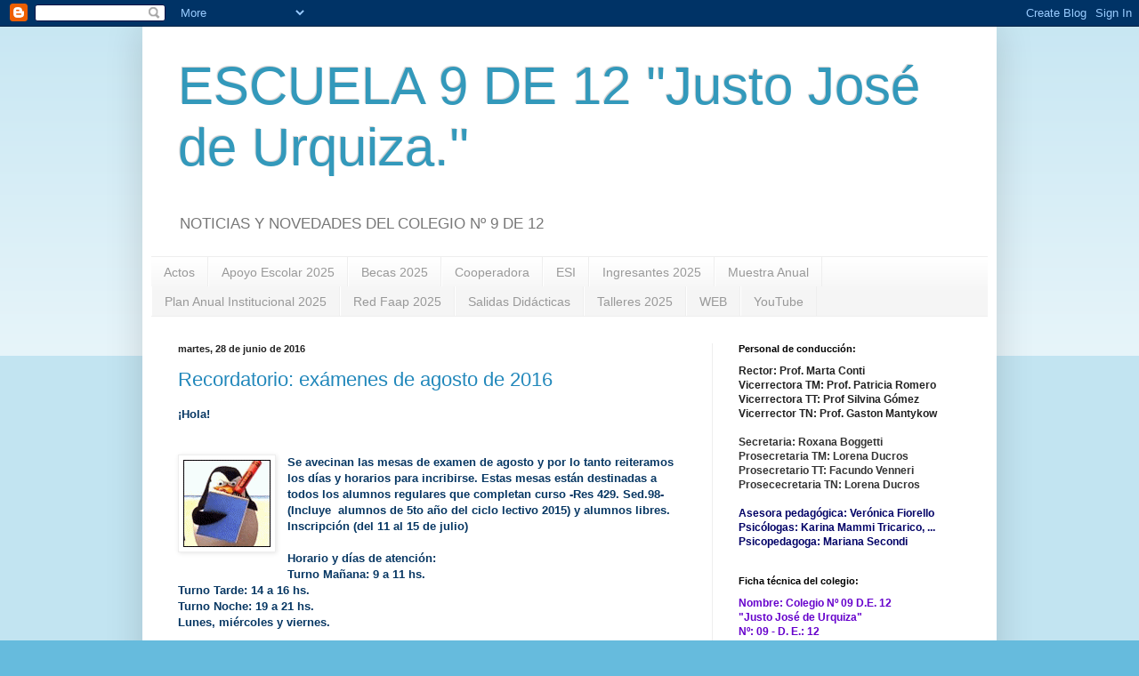

--- FILE ---
content_type: text/html; charset=UTF-8
request_url: https://urquizaflores.blogspot.com/2016/06/
body_size: 22856
content:
<!DOCTYPE html>
<html class='v2' dir='ltr' lang='es'>
<head>
<link href='https://www.blogger.com/static/v1/widgets/335934321-css_bundle_v2.css' rel='stylesheet' type='text/css'/>
<meta content='width=1100' name='viewport'/>
<meta content='text/html; charset=UTF-8' http-equiv='Content-Type'/>
<meta content='blogger' name='generator'/>
<link href='https://urquizaflores.blogspot.com/favicon.ico' rel='icon' type='image/x-icon'/>
<link href='https://urquizaflores.blogspot.com/2016/06/' rel='canonical'/>
<link rel="alternate" type="application/atom+xml" title="ESCUELA 9 DE 12 &#39;&#39;Justo José de Urquiza.&#39;&#39; - Atom" href="https://urquizaflores.blogspot.com/feeds/posts/default" />
<link rel="alternate" type="application/rss+xml" title="ESCUELA 9 DE 12 &#39;&#39;Justo José de Urquiza.&#39;&#39; - RSS" href="https://urquizaflores.blogspot.com/feeds/posts/default?alt=rss" />
<link rel="service.post" type="application/atom+xml" title="ESCUELA 9 DE 12 &#39;&#39;Justo José de Urquiza.&#39;&#39; - Atom" href="https://www.blogger.com/feeds/4439521996129868737/posts/default" />
<!--Can't find substitution for tag [blog.ieCssRetrofitLinks]-->
<meta content='https://urquizaflores.blogspot.com/2016/06/' property='og:url'/>
<meta content='ESCUELA 9 DE 12 &#39;&#39;Justo José de Urquiza.&#39;&#39;' property='og:title'/>
<meta content='NOTICIAS Y NOVEDADES DEL COLEGIO Nº 9 DE 12' property='og:description'/>
<title>ESCUELA 9 DE 12 ''Justo José de Urquiza.'': junio 2016</title>
<style id='page-skin-1' type='text/css'><!--
/*
-----------------------------------------------
Blogger Template Style
Name:     Simple
Designer: Blogger
URL:      www.blogger.com
----------------------------------------------- */
/* Content
----------------------------------------------- */
body {
font: normal normal 12px Arial, Tahoma, Helvetica, FreeSans, sans-serif;
color: #222222;
background: #66bbdd none repeat scroll top left;
padding: 0 40px 40px 40px;
}
html body .region-inner {
min-width: 0;
max-width: 100%;
width: auto;
}
h2 {
font-size: 22px;
}
a:link {
text-decoration:none;
color: #2288bb;
}
a:visited {
text-decoration:none;
color: #888888;
}
a:hover {
text-decoration:underline;
color: #33aaff;
}
.body-fauxcolumn-outer .fauxcolumn-inner {
background: transparent url(https://resources.blogblog.com/blogblog/data/1kt/simple/body_gradient_tile_light.png) repeat scroll top left;
_background-image: none;
}
.body-fauxcolumn-outer .cap-top {
position: absolute;
z-index: 1;
height: 400px;
width: 100%;
}
.body-fauxcolumn-outer .cap-top .cap-left {
width: 100%;
background: transparent url(https://resources.blogblog.com/blogblog/data/1kt/simple/gradients_light.png) repeat-x scroll top left;
_background-image: none;
}
.content-outer {
-moz-box-shadow: 0 0 40px rgba(0, 0, 0, .15);
-webkit-box-shadow: 0 0 5px rgba(0, 0, 0, .15);
-goog-ms-box-shadow: 0 0 10px #333333;
box-shadow: 0 0 40px rgba(0, 0, 0, .15);
margin-bottom: 1px;
}
.content-inner {
padding: 10px 10px;
}
.content-inner {
background-color: #ffffff;
}
/* Header
----------------------------------------------- */
.header-outer {
background: transparent none repeat-x scroll 0 -400px;
_background-image: none;
}
.Header h1 {
font: normal normal 60px Arial, Tahoma, Helvetica, FreeSans, sans-serif;
color: #3399bb;
text-shadow: -1px -1px 1px rgba(0, 0, 0, .2);
}
.Header h1 a {
color: #3399bb;
}
.Header .description {
font-size: 140%;
color: #777777;
}
.header-inner .Header .titlewrapper {
padding: 22px 30px;
}
.header-inner .Header .descriptionwrapper {
padding: 0 30px;
}
/* Tabs
----------------------------------------------- */
.tabs-inner .section:first-child {
border-top: 1px solid #eeeeee;
}
.tabs-inner .section:first-child ul {
margin-top: -1px;
border-top: 1px solid #eeeeee;
border-left: 0 solid #eeeeee;
border-right: 0 solid #eeeeee;
}
.tabs-inner .widget ul {
background: #f5f5f5 url(https://resources.blogblog.com/blogblog/data/1kt/simple/gradients_light.png) repeat-x scroll 0 -800px;
_background-image: none;
border-bottom: 1px solid #eeeeee;
margin-top: 0;
margin-left: -30px;
margin-right: -30px;
}
.tabs-inner .widget li a {
display: inline-block;
padding: .6em 1em;
font: normal normal 14px Arial, Tahoma, Helvetica, FreeSans, sans-serif;
color: #999999;
border-left: 1px solid #ffffff;
border-right: 1px solid #eeeeee;
}
.tabs-inner .widget li:first-child a {
border-left: none;
}
.tabs-inner .widget li.selected a, .tabs-inner .widget li a:hover {
color: #000000;
background-color: #eeeeee;
text-decoration: none;
}
/* Columns
----------------------------------------------- */
.main-outer {
border-top: 0 solid #eeeeee;
}
.fauxcolumn-left-outer .fauxcolumn-inner {
border-right: 1px solid #eeeeee;
}
.fauxcolumn-right-outer .fauxcolumn-inner {
border-left: 1px solid #eeeeee;
}
/* Headings
----------------------------------------------- */
div.widget > h2,
div.widget h2.title {
margin: 0 0 1em 0;
font: normal bold 11px Arial, Tahoma, Helvetica, FreeSans, sans-serif;
color: #000000;
}
/* Widgets
----------------------------------------------- */
.widget .zippy {
color: #999999;
text-shadow: 2px 2px 1px rgba(0, 0, 0, .1);
}
.widget .popular-posts ul {
list-style: none;
}
/* Posts
----------------------------------------------- */
h2.date-header {
font: normal bold 11px Arial, Tahoma, Helvetica, FreeSans, sans-serif;
}
.date-header span {
background-color: transparent;
color: #222222;
padding: inherit;
letter-spacing: inherit;
margin: inherit;
}
.main-inner {
padding-top: 30px;
padding-bottom: 30px;
}
.main-inner .column-center-inner {
padding: 0 15px;
}
.main-inner .column-center-inner .section {
margin: 0 15px;
}
.post {
margin: 0 0 25px 0;
}
h3.post-title, .comments h4 {
font: normal normal 22px Arial, Tahoma, Helvetica, FreeSans, sans-serif;
margin: .75em 0 0;
}
.post-body {
font-size: 110%;
line-height: 1.4;
position: relative;
}
.post-body img, .post-body .tr-caption-container, .Profile img, .Image img,
.BlogList .item-thumbnail img {
padding: 2px;
background: #ffffff;
border: 1px solid #eeeeee;
-moz-box-shadow: 1px 1px 5px rgba(0, 0, 0, .1);
-webkit-box-shadow: 1px 1px 5px rgba(0, 0, 0, .1);
box-shadow: 1px 1px 5px rgba(0, 0, 0, .1);
}
.post-body img, .post-body .tr-caption-container {
padding: 5px;
}
.post-body .tr-caption-container {
color: #222222;
}
.post-body .tr-caption-container img {
padding: 0;
background: transparent;
border: none;
-moz-box-shadow: 0 0 0 rgba(0, 0, 0, .1);
-webkit-box-shadow: 0 0 0 rgba(0, 0, 0, .1);
box-shadow: 0 0 0 rgba(0, 0, 0, .1);
}
.post-header {
margin: 0 0 1.5em;
line-height: 1.6;
font-size: 90%;
}
.post-footer {
margin: 20px -2px 0;
padding: 5px 10px;
color: #666666;
background-color: #f9f9f9;
border-bottom: 1px solid #eeeeee;
line-height: 1.6;
font-size: 90%;
}
#comments .comment-author {
padding-top: 1.5em;
border-top: 1px solid #eeeeee;
background-position: 0 1.5em;
}
#comments .comment-author:first-child {
padding-top: 0;
border-top: none;
}
.avatar-image-container {
margin: .2em 0 0;
}
#comments .avatar-image-container img {
border: 1px solid #eeeeee;
}
/* Comments
----------------------------------------------- */
.comments .comments-content .icon.blog-author {
background-repeat: no-repeat;
background-image: url([data-uri]);
}
.comments .comments-content .loadmore a {
border-top: 1px solid #999999;
border-bottom: 1px solid #999999;
}
.comments .comment-thread.inline-thread {
background-color: #f9f9f9;
}
.comments .continue {
border-top: 2px solid #999999;
}
/* Accents
---------------------------------------------- */
.section-columns td.columns-cell {
border-left: 1px solid #eeeeee;
}
.blog-pager {
background: transparent none no-repeat scroll top center;
}
.blog-pager-older-link, .home-link,
.blog-pager-newer-link {
background-color: #ffffff;
padding: 5px;
}
.footer-outer {
border-top: 0 dashed #bbbbbb;
}
/* Mobile
----------------------------------------------- */
body.mobile  {
background-size: auto;
}
.mobile .body-fauxcolumn-outer {
background: transparent none repeat scroll top left;
}
.mobile .body-fauxcolumn-outer .cap-top {
background-size: 100% auto;
}
.mobile .content-outer {
-webkit-box-shadow: 0 0 3px rgba(0, 0, 0, .15);
box-shadow: 0 0 3px rgba(0, 0, 0, .15);
}
.mobile .tabs-inner .widget ul {
margin-left: 0;
margin-right: 0;
}
.mobile .post {
margin: 0;
}
.mobile .main-inner .column-center-inner .section {
margin: 0;
}
.mobile .date-header span {
padding: 0.1em 10px;
margin: 0 -10px;
}
.mobile h3.post-title {
margin: 0;
}
.mobile .blog-pager {
background: transparent none no-repeat scroll top center;
}
.mobile .footer-outer {
border-top: none;
}
.mobile .main-inner, .mobile .footer-inner {
background-color: #ffffff;
}
.mobile-index-contents {
color: #222222;
}
.mobile-link-button {
background-color: #2288bb;
}
.mobile-link-button a:link, .mobile-link-button a:visited {
color: #ffffff;
}
.mobile .tabs-inner .section:first-child {
border-top: none;
}
.mobile .tabs-inner .PageList .widget-content {
background-color: #eeeeee;
color: #000000;
border-top: 1px solid #eeeeee;
border-bottom: 1px solid #eeeeee;
}
.mobile .tabs-inner .PageList .widget-content .pagelist-arrow {
border-left: 1px solid #eeeeee;
}

--></style>
<style id='template-skin-1' type='text/css'><!--
body {
min-width: 960px;
}
.content-outer, .content-fauxcolumn-outer, .region-inner {
min-width: 960px;
max-width: 960px;
_width: 960px;
}
.main-inner .columns {
padding-left: 0;
padding-right: 310px;
}
.main-inner .fauxcolumn-center-outer {
left: 0;
right: 310px;
/* IE6 does not respect left and right together */
_width: expression(this.parentNode.offsetWidth -
parseInt("0") -
parseInt("310px") + 'px');
}
.main-inner .fauxcolumn-left-outer {
width: 0;
}
.main-inner .fauxcolumn-right-outer {
width: 310px;
}
.main-inner .column-left-outer {
width: 0;
right: 100%;
margin-left: -0;
}
.main-inner .column-right-outer {
width: 310px;
margin-right: -310px;
}
#layout {
min-width: 0;
}
#layout .content-outer {
min-width: 0;
width: 800px;
}
#layout .region-inner {
min-width: 0;
width: auto;
}
body#layout div.add_widget {
padding: 8px;
}
body#layout div.add_widget a {
margin-left: 32px;
}
--></style>
<link href='https://www.blogger.com/dyn-css/authorization.css?targetBlogID=4439521996129868737&amp;zx=20a72488-7f02-43db-8ea9-f0f7043e65bd' media='none' onload='if(media!=&#39;all&#39;)media=&#39;all&#39;' rel='stylesheet'/><noscript><link href='https://www.blogger.com/dyn-css/authorization.css?targetBlogID=4439521996129868737&amp;zx=20a72488-7f02-43db-8ea9-f0f7043e65bd' rel='stylesheet'/></noscript>
<meta name='google-adsense-platform-account' content='ca-host-pub-1556223355139109'/>
<meta name='google-adsense-platform-domain' content='blogspot.com'/>

</head>
<body class='loading variant-pale'>
<div class='navbar section' id='navbar' name='Barra de navegación'><div class='widget Navbar' data-version='1' id='Navbar1'><script type="text/javascript">
    function setAttributeOnload(object, attribute, val) {
      if(window.addEventListener) {
        window.addEventListener('load',
          function(){ object[attribute] = val; }, false);
      } else {
        window.attachEvent('onload', function(){ object[attribute] = val; });
      }
    }
  </script>
<div id="navbar-iframe-container"></div>
<script type="text/javascript" src="https://apis.google.com/js/platform.js"></script>
<script type="text/javascript">
      gapi.load("gapi.iframes:gapi.iframes.style.bubble", function() {
        if (gapi.iframes && gapi.iframes.getContext) {
          gapi.iframes.getContext().openChild({
              url: 'https://www.blogger.com/navbar/4439521996129868737?origin\x3dhttps://urquizaflores.blogspot.com',
              where: document.getElementById("navbar-iframe-container"),
              id: "navbar-iframe"
          });
        }
      });
    </script><script type="text/javascript">
(function() {
var script = document.createElement('script');
script.type = 'text/javascript';
script.src = '//pagead2.googlesyndication.com/pagead/js/google_top_exp.js';
var head = document.getElementsByTagName('head')[0];
if (head) {
head.appendChild(script);
}})();
</script>
</div></div>
<div class='body-fauxcolumns'>
<div class='fauxcolumn-outer body-fauxcolumn-outer'>
<div class='cap-top'>
<div class='cap-left'></div>
<div class='cap-right'></div>
</div>
<div class='fauxborder-left'>
<div class='fauxborder-right'></div>
<div class='fauxcolumn-inner'>
</div>
</div>
<div class='cap-bottom'>
<div class='cap-left'></div>
<div class='cap-right'></div>
</div>
</div>
</div>
<div class='content'>
<div class='content-fauxcolumns'>
<div class='fauxcolumn-outer content-fauxcolumn-outer'>
<div class='cap-top'>
<div class='cap-left'></div>
<div class='cap-right'></div>
</div>
<div class='fauxborder-left'>
<div class='fauxborder-right'></div>
<div class='fauxcolumn-inner'>
</div>
</div>
<div class='cap-bottom'>
<div class='cap-left'></div>
<div class='cap-right'></div>
</div>
</div>
</div>
<div class='content-outer'>
<div class='content-cap-top cap-top'>
<div class='cap-left'></div>
<div class='cap-right'></div>
</div>
<div class='fauxborder-left content-fauxborder-left'>
<div class='fauxborder-right content-fauxborder-right'></div>
<div class='content-inner'>
<header>
<div class='header-outer'>
<div class='header-cap-top cap-top'>
<div class='cap-left'></div>
<div class='cap-right'></div>
</div>
<div class='fauxborder-left header-fauxborder-left'>
<div class='fauxborder-right header-fauxborder-right'></div>
<div class='region-inner header-inner'>
<div class='header section' id='header' name='Cabecera'><div class='widget Header' data-version='1' id='Header1'>
<div id='header-inner'>
<div class='titlewrapper'>
<h1 class='title'>
<a href='https://urquizaflores.blogspot.com/'>
ESCUELA 9 DE 12 ''Justo José de Urquiza.''
</a>
</h1>
</div>
<div class='descriptionwrapper'>
<p class='description'><span>NOTICIAS Y NOVEDADES DEL COLEGIO Nº 9 DE 12</span></p>
</div>
</div>
</div></div>
</div>
</div>
<div class='header-cap-bottom cap-bottom'>
<div class='cap-left'></div>
<div class='cap-right'></div>
</div>
</div>
</header>
<div class='tabs-outer'>
<div class='tabs-cap-top cap-top'>
<div class='cap-left'></div>
<div class='cap-right'></div>
</div>
<div class='fauxborder-left tabs-fauxborder-left'>
<div class='fauxborder-right tabs-fauxborder-right'></div>
<div class='region-inner tabs-inner'>
<div class='tabs section' id='crosscol' name='Multicolumnas'><div class='widget Label' data-version='1' id='Label2'>
<h2>Etiquetas</h2>
<div class='widget-content list-label-widget-content'>
<ul>
<li>
<a dir='ltr' href='https://urquizaflores.blogspot.com/search/label/Actos'>Actos</a>
</li>
<li>
<a dir='ltr' href='https://urquizaflores.blogspot.com/search/label/Apoyo%20Escolar%202025'>Apoyo Escolar 2025</a>
</li>
<li>
<a dir='ltr' href='https://urquizaflores.blogspot.com/search/label/Becas%202025'>Becas 2025</a>
</li>
<li>
<a dir='ltr' href='https://urquizaflores.blogspot.com/search/label/Cooperadora'>Cooperadora</a>
</li>
<li>
<a dir='ltr' href='https://urquizaflores.blogspot.com/search/label/ESI'>ESI</a>
</li>
<li>
<a dir='ltr' href='https://urquizaflores.blogspot.com/search/label/Ingresantes%202025'>Ingresantes 2025</a>
</li>
<li>
<a dir='ltr' href='https://urquizaflores.blogspot.com/search/label/Muestra%20Anual'>Muestra Anual</a>
</li>
<li>
<a dir='ltr' href='https://urquizaflores.blogspot.com/search/label/Plan%20Anual%20Institucional%202025'>Plan Anual Institucional 2025</a>
</li>
<li>
<a dir='ltr' href='https://urquizaflores.blogspot.com/search/label/Red%20Faap%202025'>Red Faap 2025</a>
</li>
<li>
<a dir='ltr' href='https://urquizaflores.blogspot.com/search/label/Salidas%20Did%C3%A1cticas'>Salidas Didácticas</a>
</li>
<li>
<a dir='ltr' href='https://urquizaflores.blogspot.com/search/label/Talleres%202025'>Talleres 2025</a>
</li>
<li>
<a dir='ltr' href='https://urquizaflores.blogspot.com/search/label/WEB'>WEB</a>
</li>
<li>
<a dir='ltr' href='https://urquizaflores.blogspot.com/search/label/YouTube'>YouTube</a>
</li>
</ul>
<div class='clear'></div>
</div>
</div></div>
<div class='tabs no-items section' id='crosscol-overflow' name='Cross-Column 2'></div>
</div>
</div>
<div class='tabs-cap-bottom cap-bottom'>
<div class='cap-left'></div>
<div class='cap-right'></div>
</div>
</div>
<div class='main-outer'>
<div class='main-cap-top cap-top'>
<div class='cap-left'></div>
<div class='cap-right'></div>
</div>
<div class='fauxborder-left main-fauxborder-left'>
<div class='fauxborder-right main-fauxborder-right'></div>
<div class='region-inner main-inner'>
<div class='columns fauxcolumns'>
<div class='fauxcolumn-outer fauxcolumn-center-outer'>
<div class='cap-top'>
<div class='cap-left'></div>
<div class='cap-right'></div>
</div>
<div class='fauxborder-left'>
<div class='fauxborder-right'></div>
<div class='fauxcolumn-inner'>
</div>
</div>
<div class='cap-bottom'>
<div class='cap-left'></div>
<div class='cap-right'></div>
</div>
</div>
<div class='fauxcolumn-outer fauxcolumn-left-outer'>
<div class='cap-top'>
<div class='cap-left'></div>
<div class='cap-right'></div>
</div>
<div class='fauxborder-left'>
<div class='fauxborder-right'></div>
<div class='fauxcolumn-inner'>
</div>
</div>
<div class='cap-bottom'>
<div class='cap-left'></div>
<div class='cap-right'></div>
</div>
</div>
<div class='fauxcolumn-outer fauxcolumn-right-outer'>
<div class='cap-top'>
<div class='cap-left'></div>
<div class='cap-right'></div>
</div>
<div class='fauxborder-left'>
<div class='fauxborder-right'></div>
<div class='fauxcolumn-inner'>
</div>
</div>
<div class='cap-bottom'>
<div class='cap-left'></div>
<div class='cap-right'></div>
</div>
</div>
<!-- corrects IE6 width calculation -->
<div class='columns-inner'>
<div class='column-center-outer'>
<div class='column-center-inner'>
<div class='main section' id='main' name='Principal'><div class='widget Blog' data-version='1' id='Blog1'>
<div class='blog-posts hfeed'>

          <div class="date-outer">
        
<h2 class='date-header'><span>martes, 28 de junio de 2016</span></h2>

          <div class="date-posts">
        
<div class='post-outer'>
<div class='post hentry uncustomized-post-template' itemprop='blogPost' itemscope='itemscope' itemtype='http://schema.org/BlogPosting'>
<meta content='http://www.clafoti.com/rare/penguin_note.gif' itemprop='image_url'/>
<meta content='4439521996129868737' itemprop='blogId'/>
<meta content='4299184995492194791' itemprop='postId'/>
<a name='4299184995492194791'></a>
<h3 class='post-title entry-title' itemprop='name'>
<a href='https://urquizaflores.blogspot.com/2016/06/recordatorio-examenes-de-agosto-de-2016.html'>Recordatorio: exámenes de agosto de 2016</a>
</h3>
<div class='post-header'>
<div class='post-header-line-1'></div>
</div>
<div class='post-body entry-content' id='post-body-4299184995492194791' itemprop='description articleBody'>
<b><span style="color: #073763;">&#161;Hola!</span></b><br />
<b><span style="color: #073763;"><br /></span></b>
<br />
<div class="separator" style="clear: both; text-align: center;">
<a href="http://www.clafoti.com/rare/penguin_note.gif" imageanchor="1" style="clear: left; float: left; margin-bottom: 1em; margin-right: 1em;"><b><span style="color: #073763;"><img border="0" src="https://lh3.googleusercontent.com/blogger_img_proxy/AEn0k_vmXhjJyqrh8YhjX7sktZiK4LD9AdhGr4JQ4XjbQi_sASyjFJB6TEzRTl1HNj8tLbtXLE7Hrk9LETlKcX_aFGIkSeQcR8tCDel2FR6PiAel=s0-d"></span></b></a></div>
<b><span style="color: #073763;">Se avecinan las mesas de examen de agosto y por lo tanto reiteramos los días y horarios para incribirse. Estas mesas están destinadas a todos los alumnos regulares que completan curso -Res 429. Sed.98- (Incluye &nbsp;alumnos de 5to año del ciclo lectivo 2015) y alumnos libres.</span></b><br />
<b><span style="color: #073763;">Inscripción (del 11 al 15 de julio)</span></b><br />
<b><span style="color: #073763;"><br /></span></b>
<b><span style="color: #073763;">Horario y días de atención:</span></b><br />
<b><span style="color: #073763;">Turno Mañana: 9 a 11 hs.</span></b><br />
<b><span style="color: #073763;">Turno Tarde: 14 a 16 hs.</span></b><br />
<b><span style="color: #073763;">Turno Noche: 19 a 21 hs.</span></b><br />
<b><span style="color: #073763;">Lunes, miércoles y viernes.</span></b><br />
<b><span style="color: #073763;"><br /></span></b>
<b><span style="color: #073763;">El alumno deberá realizar la inscripción en el turno en el que haya cursado, sin excepción. No se olviden de presentar constancia de estudios o trabajo, si corresponde.</span></b><br />
<b><span style="color: #073763;"><br /></span></b>
<b><span style="color: #073763;">Saludos cordiales.</span></b>
<div style='clear: both;'></div>
</div>
<div class='post-footer'>
<div class='post-footer-line post-footer-line-1'>
<span class='post-author vcard'>
</span>
<span class='post-timestamp'>
on
<meta content='https://urquizaflores.blogspot.com/2016/06/recordatorio-examenes-de-agosto-de-2016.html' itemprop='url'/>
<a class='timestamp-link' href='https://urquizaflores.blogspot.com/2016/06/recordatorio-examenes-de-agosto-de-2016.html' rel='bookmark' title='permanent link'><abbr class='published' itemprop='datePublished' title='2016-06-28T18:10:00-03:00'>junio 28, 2016</abbr></a>
</span>
<span class='post-comment-link'>
<a class='comment-link' href='https://urquizaflores.blogspot.com/2016/06/recordatorio-examenes-de-agosto-de-2016.html#comment-form' onclick=''>
5 comentarios:
  </a>
</span>
<span class='post-icons'>
</span>
<div class='post-share-buttons goog-inline-block'>
<a class='goog-inline-block share-button sb-email' href='https://www.blogger.com/share-post.g?blogID=4439521996129868737&postID=4299184995492194791&target=email' target='_blank' title='Enviar por correo electrónico'><span class='share-button-link-text'>Enviar por correo electrónico</span></a><a class='goog-inline-block share-button sb-blog' href='https://www.blogger.com/share-post.g?blogID=4439521996129868737&postID=4299184995492194791&target=blog' onclick='window.open(this.href, "_blank", "height=270,width=475"); return false;' target='_blank' title='Escribe un blog'><span class='share-button-link-text'>Escribe un blog</span></a><a class='goog-inline-block share-button sb-twitter' href='https://www.blogger.com/share-post.g?blogID=4439521996129868737&postID=4299184995492194791&target=twitter' target='_blank' title='Compartir en X'><span class='share-button-link-text'>Compartir en X</span></a><a class='goog-inline-block share-button sb-facebook' href='https://www.blogger.com/share-post.g?blogID=4439521996129868737&postID=4299184995492194791&target=facebook' onclick='window.open(this.href, "_blank", "height=430,width=640"); return false;' target='_blank' title='Compartir con Facebook'><span class='share-button-link-text'>Compartir con Facebook</span></a><a class='goog-inline-block share-button sb-pinterest' href='https://www.blogger.com/share-post.g?blogID=4439521996129868737&postID=4299184995492194791&target=pinterest' target='_blank' title='Compartir en Pinterest'><span class='share-button-link-text'>Compartir en Pinterest</span></a>
</div>
</div>
<div class='post-footer-line post-footer-line-2'>
<span class='post-labels'>
</span>
</div>
<div class='post-footer-line post-footer-line-3'>
<span class='post-location'>
</span>
</div>
</div>
</div>
</div>
<div class='post-outer'>
<div class='post hentry uncustomized-post-template' itemprop='blogPost' itemscope='itemscope' itemtype='http://schema.org/BlogPosting'>
<meta content='http://www.clafoti.com/dictionary/P/pc_noteboob.gif' itemprop='image_url'/>
<meta content='4439521996129868737' itemprop='blogId'/>
<meta content='2882675976051243060' itemprop='postId'/>
<a name='2882675976051243060'></a>
<h3 class='post-title entry-title' itemprop='name'>
<a href='https://urquizaflores.blogspot.com/2016/06/nueva-fecha-para-el-desbloqueo-de_28.html'>Nueva fecha para el desbloqueo de netbooks</a>
</h3>
<div class='post-header'>
<div class='post-header-line-1'></div>
</div>
<div class='post-body entry-content' id='post-body-2882675976051243060' itemprop='description articleBody'>
<b><span style="color: #073763;">&#161;Hola!</span></b><br />
<b><span style="color: #073763;"><br /></span></b>
<a href="http://www.clafoti.com/dictionary/P/pc_noteboob.gif" imageanchor="1" style="clear: left; float: left; margin-bottom: 1em; margin-right: 1em;"><img border="0" src="https://lh3.googleusercontent.com/blogger_img_proxy/AEn0k_uwSGVPyHEXUXajHav-w1D_2Dd2XzKLuMkMsn5-JuAvVs-44o0x5C4q22ZB3FbQjYrknBgUkUj7YEEKjwE03fMRSiYsgb9IQ67Roed9hPv3AdP4rxgyUw=s0-d"></a><b><span style="color: #073763;">Les informamos que en breve tendremos una nueva fecha para el desbloqueo y certificación de netbooks (sólo para aquellos que no concurrieron con los equipos el 03 de junio). La nueva fecha será únicamente el 15 de julio de 18:30 a 21:30 horas.</span></b><br />
<b><span style="color: #073763;"><br /></span></b>
<b><span style="color: #073763;">No se olviden de traer los equipos con las baterías cargadas y sin contraseña. Incluir una etiqueta en que conste el nombre del dueño del equipo, curso y turno. No se recibirán equipos que no cumplan con estos requisitos.</span></b><br />
<b><span style="color: #073763;"><br /></span></b>
<b><span style="color: #073763;">Saludos cordiales</span></b><br />
<b><span style="color: #073763;"><br /></span></b>
<b><span style="color: #073763;">Los que hacemos el Urquiza 'on line.'</span></b>
<div style='clear: both;'></div>
</div>
<div class='post-footer'>
<div class='post-footer-line post-footer-line-1'>
<span class='post-author vcard'>
</span>
<span class='post-timestamp'>
on
<meta content='https://urquizaflores.blogspot.com/2016/06/nueva-fecha-para-el-desbloqueo-de_28.html' itemprop='url'/>
<a class='timestamp-link' href='https://urquizaflores.blogspot.com/2016/06/nueva-fecha-para-el-desbloqueo-de_28.html' rel='bookmark' title='permanent link'><abbr class='published' itemprop='datePublished' title='2016-06-28T18:09:00-03:00'>junio 28, 2016</abbr></a>
</span>
<span class='post-comment-link'>
<a class='comment-link' href='https://urquizaflores.blogspot.com/2016/06/nueva-fecha-para-el-desbloqueo-de_28.html#comment-form' onclick=''>
No hay comentarios:
  </a>
</span>
<span class='post-icons'>
</span>
<div class='post-share-buttons goog-inline-block'>
<a class='goog-inline-block share-button sb-email' href='https://www.blogger.com/share-post.g?blogID=4439521996129868737&postID=2882675976051243060&target=email' target='_blank' title='Enviar por correo electrónico'><span class='share-button-link-text'>Enviar por correo electrónico</span></a><a class='goog-inline-block share-button sb-blog' href='https://www.blogger.com/share-post.g?blogID=4439521996129868737&postID=2882675976051243060&target=blog' onclick='window.open(this.href, "_blank", "height=270,width=475"); return false;' target='_blank' title='Escribe un blog'><span class='share-button-link-text'>Escribe un blog</span></a><a class='goog-inline-block share-button sb-twitter' href='https://www.blogger.com/share-post.g?blogID=4439521996129868737&postID=2882675976051243060&target=twitter' target='_blank' title='Compartir en X'><span class='share-button-link-text'>Compartir en X</span></a><a class='goog-inline-block share-button sb-facebook' href='https://www.blogger.com/share-post.g?blogID=4439521996129868737&postID=2882675976051243060&target=facebook' onclick='window.open(this.href, "_blank", "height=430,width=640"); return false;' target='_blank' title='Compartir con Facebook'><span class='share-button-link-text'>Compartir con Facebook</span></a><a class='goog-inline-block share-button sb-pinterest' href='https://www.blogger.com/share-post.g?blogID=4439521996129868737&postID=2882675976051243060&target=pinterest' target='_blank' title='Compartir en Pinterest'><span class='share-button-link-text'>Compartir en Pinterest</span></a>
</div>
</div>
<div class='post-footer-line post-footer-line-2'>
<span class='post-labels'>
</span>
</div>
<div class='post-footer-line post-footer-line-3'>
<span class='post-location'>
</span>
</div>
</div>
</div>
</div>
<div class='post-outer'>
<div class='post hentry uncustomized-post-template' itemprop='blogPost' itemscope='itemscope' itemtype='http://schema.org/BlogPosting'>
<meta content='http://www.clafoti.com/dictionary/F/first_aid_kit.gif' itemprop='image_url'/>
<meta content='4439521996129868737' itemprop='blogId'/>
<meta content='976367962059408199' itemprop='postId'/>
<a name='976367962059408199'></a>
<h3 class='post-title entry-title' itemprop='name'>
<a href='https://urquizaflores.blogspot.com/2016/06/proyecto-botiquin.html'>Proyecto botiquín...</a>
</h3>
<div class='post-header'>
<div class='post-header-line-1'></div>
</div>
<div class='post-body entry-content' id='post-body-976367962059408199' itemprop='description articleBody'>
<b><span style="color: #0c343d;">&#161;Hola!</span></b><br />
<div class="separator" style="clear: both; text-align: center;">
<a href="http://www.clafoti.com/dictionary/F/first_aid_kit.gif" imageanchor="1" style="clear: left; float: left; margin-bottom: 1em; margin-right: 1em;"><img border="0" src="https://lh3.googleusercontent.com/blogger_img_proxy/AEn0k_uVQ9X2_4UNjr4oWG_vzs9-rhaVswLfU3fh-bqVgIoyhW3bs5oW83Ncgymrygln6yg4kuj4R1gbSxuSemA72fOXSJRbDudYWp-gpoQpNLn7CCyfaPFHzR6g=s0-d"></a></div>
<b><span style="color: #0c343d;">Queremos pedirte que te sumes al proyecto "botiquín" y así poder juntar entre todos curitas, algodón, agua oxigenada (no alcohol), pervinox, guantes de látex, papel higiénico, jabón líquido o de tocador, alcohol en gel, toallas femeninas, tela adhesiva etc. Podrás acercarlos a las preceptorías o a 4to 1ra IB (en el aula 16)</span></b><br />
<b><span style="color: #0c343d;">&#161;Desde ya muchas gracias por sumarte!</span></b><br />
<b><span style="color: #0c343d;"><br /></span></b>
<b><span style="color: #0c343d;">Saludos cordiales</span></b><br />
<b><span style="color: #0c343d;"><br /></span></b>
<b><span style="color: #0c343d;">Los que hacemos el Urquiza 'on line."</span></b>
<div style='clear: both;'></div>
</div>
<div class='post-footer'>
<div class='post-footer-line post-footer-line-1'>
<span class='post-author vcard'>
</span>
<span class='post-timestamp'>
on
<meta content='https://urquizaflores.blogspot.com/2016/06/proyecto-botiquin.html' itemprop='url'/>
<a class='timestamp-link' href='https://urquizaflores.blogspot.com/2016/06/proyecto-botiquin.html' rel='bookmark' title='permanent link'><abbr class='published' itemprop='datePublished' title='2016-06-28T18:08:00-03:00'>junio 28, 2016</abbr></a>
</span>
<span class='post-comment-link'>
<a class='comment-link' href='https://urquizaflores.blogspot.com/2016/06/proyecto-botiquin.html#comment-form' onclick=''>
No hay comentarios:
  </a>
</span>
<span class='post-icons'>
</span>
<div class='post-share-buttons goog-inline-block'>
<a class='goog-inline-block share-button sb-email' href='https://www.blogger.com/share-post.g?blogID=4439521996129868737&postID=976367962059408199&target=email' target='_blank' title='Enviar por correo electrónico'><span class='share-button-link-text'>Enviar por correo electrónico</span></a><a class='goog-inline-block share-button sb-blog' href='https://www.blogger.com/share-post.g?blogID=4439521996129868737&postID=976367962059408199&target=blog' onclick='window.open(this.href, "_blank", "height=270,width=475"); return false;' target='_blank' title='Escribe un blog'><span class='share-button-link-text'>Escribe un blog</span></a><a class='goog-inline-block share-button sb-twitter' href='https://www.blogger.com/share-post.g?blogID=4439521996129868737&postID=976367962059408199&target=twitter' target='_blank' title='Compartir en X'><span class='share-button-link-text'>Compartir en X</span></a><a class='goog-inline-block share-button sb-facebook' href='https://www.blogger.com/share-post.g?blogID=4439521996129868737&postID=976367962059408199&target=facebook' onclick='window.open(this.href, "_blank", "height=430,width=640"); return false;' target='_blank' title='Compartir con Facebook'><span class='share-button-link-text'>Compartir con Facebook</span></a><a class='goog-inline-block share-button sb-pinterest' href='https://www.blogger.com/share-post.g?blogID=4439521996129868737&postID=976367962059408199&target=pinterest' target='_blank' title='Compartir en Pinterest'><span class='share-button-link-text'>Compartir en Pinterest</span></a>
</div>
</div>
<div class='post-footer-line post-footer-line-2'>
<span class='post-labels'>
</span>
</div>
<div class='post-footer-line post-footer-line-3'>
<span class='post-location'>
</span>
</div>
</div>
</div>
</div>

          </div></div>
        

          <div class="date-outer">
        
<h2 class='date-header'><span>martes, 14 de junio de 2016</span></h2>

          <div class="date-posts">
        
<div class='post-outer'>
<div class='post hentry uncustomized-post-template' itemprop='blogPost' itemscope='itemscope' itemtype='http://schema.org/BlogPosting'>
<meta content='http://www.clafoti.com/DICTIONARY/M/M_mailbird.gif' itemprop='image_url'/>
<meta content='4439521996129868737' itemprop='blogId'/>
<meta content='3258564187482242887' itemprop='postId'/>
<a name='3258564187482242887'></a>
<h3 class='post-title entry-title' itemprop='name'>
<a href='https://urquizaflores.blogspot.com/2016/06/suspension-de-clases-14-de-junio-de-2016.html'>Suspensión de clases 14 de junio de 2016</a>
</h3>
<div class='post-header'>
<div class='post-header-line-1'></div>
</div>
<div class='post-body entry-content' id='post-body-3258564187482242887' itemprop='description articleBody'>
<b><span style="color: #073763;">&#161;Hola!</span></b><br />
<b><span style="color: #073763;"><br /></span></b>
<br />
<div class="separator" style="clear: both; text-align: center;">
</div>
<div class="separator" style="clear: both; text-align: center;">
</div>
<div class="separator" style="clear: both; text-align: center;">
<a href="http://www.clafoti.com/DICTIONARY/M/M_mailbird.gif" imageanchor="1" style="clear: left; float: left; margin-bottom: 1em; margin-right: 1em;"><img border="0" src="https://lh3.googleusercontent.com/blogger_img_proxy/AEn0k_tzE44WH9HGZghpGsK_h1uDlYqgd9h6j5ocaYjDxglQbg2SBJqi9T3rsnU20gy4uU46DgNMrW0c4Q5scp1BqH3ltybEQhTPlmhsTdC2v0zShLEGK8ln=s0-d"></a></div>
<b><span style="color: #073763;">Les informamos que hoy 14 de junio en el turno tarde las clases quedan suspendidas por problemas con el suministro de agua y electricidad. Los profesores no tienen que presentarse a firmar. En tanto en el turno vespertino también quedaron suspendidas (lo que fue confirmado en horas de la tarde)</span></b><br />
<b><span style="color: #073763;">Actualizado a las 12:00 horas&nbsp;</span></b><br />
<b><span style="color: #073763;"><br /></span></b>
<b><span style="color: #073763;">Saludos cordiales a todos</span></b><br />
<b><span style="color: #073763;"><br /></span></b>
<b><span style="color: #073763;">Equipo de conducción</span></b>
<div style='clear: both;'></div>
</div>
<div class='post-footer'>
<div class='post-footer-line post-footer-line-1'>
<span class='post-author vcard'>
</span>
<span class='post-timestamp'>
on
<meta content='https://urquizaflores.blogspot.com/2016/06/suspension-de-clases-14-de-junio-de-2016.html' itemprop='url'/>
<a class='timestamp-link' href='https://urquizaflores.blogspot.com/2016/06/suspension-de-clases-14-de-junio-de-2016.html' rel='bookmark' title='permanent link'><abbr class='published' itemprop='datePublished' title='2016-06-14T12:18:00-03:00'>junio 14, 2016</abbr></a>
</span>
<span class='post-comment-link'>
<a class='comment-link' href='https://urquizaflores.blogspot.com/2016/06/suspension-de-clases-14-de-junio-de-2016.html#comment-form' onclick=''>
2 comentarios:
  </a>
</span>
<span class='post-icons'>
</span>
<div class='post-share-buttons goog-inline-block'>
<a class='goog-inline-block share-button sb-email' href='https://www.blogger.com/share-post.g?blogID=4439521996129868737&postID=3258564187482242887&target=email' target='_blank' title='Enviar por correo electrónico'><span class='share-button-link-text'>Enviar por correo electrónico</span></a><a class='goog-inline-block share-button sb-blog' href='https://www.blogger.com/share-post.g?blogID=4439521996129868737&postID=3258564187482242887&target=blog' onclick='window.open(this.href, "_blank", "height=270,width=475"); return false;' target='_blank' title='Escribe un blog'><span class='share-button-link-text'>Escribe un blog</span></a><a class='goog-inline-block share-button sb-twitter' href='https://www.blogger.com/share-post.g?blogID=4439521996129868737&postID=3258564187482242887&target=twitter' target='_blank' title='Compartir en X'><span class='share-button-link-text'>Compartir en X</span></a><a class='goog-inline-block share-button sb-facebook' href='https://www.blogger.com/share-post.g?blogID=4439521996129868737&postID=3258564187482242887&target=facebook' onclick='window.open(this.href, "_blank", "height=430,width=640"); return false;' target='_blank' title='Compartir con Facebook'><span class='share-button-link-text'>Compartir con Facebook</span></a><a class='goog-inline-block share-button sb-pinterest' href='https://www.blogger.com/share-post.g?blogID=4439521996129868737&postID=3258564187482242887&target=pinterest' target='_blank' title='Compartir en Pinterest'><span class='share-button-link-text'>Compartir en Pinterest</span></a>
</div>
</div>
<div class='post-footer-line post-footer-line-2'>
<span class='post-labels'>
</span>
</div>
<div class='post-footer-line post-footer-line-3'>
<span class='post-location'>
</span>
</div>
</div>
</div>
</div>

          </div></div>
        

          <div class="date-outer">
        
<h2 class='date-header'><span>domingo, 12 de junio de 2016</span></h2>

          <div class="date-posts">
        
<div class='post-outer'>
<div class='post hentry uncustomized-post-template' itemprop='blogPost' itemscope='itemscope' itemtype='http://schema.org/BlogPosting'>
<meta content='4439521996129868737' itemprop='blogId'/>
<meta content='2097747471080313286' itemprop='postId'/>
<a name='2097747471080313286'></a>
<h3 class='post-title entry-title' itemprop='name'>
<a href='https://urquizaflores.blogspot.com/2016/06/proyecto-de-formacion-de-espectadores.html'>Proyecto de Formación de Espectadores 2016</a>
</h3>
<div class='post-header'>
<div class='post-header-line-1'></div>
</div>
<div class='post-body entry-content' id='post-body-2097747471080313286' itemprop='description articleBody'>
<b><span style="color: #0b5394;">&#161;Hola!</span></b><br />
<b><span style="color: #0b5394;">Aquí les publicamos algunas imágenes de lo que fuera la salida didáctica de 1ro 4ta y 2do 3ra del turno tarde sobre el proyecto "Formación de Espectadores". Acompañaron a los alumnos los profesores Mirta Bykauskas, Silvina Abadi y las preceptoras Carolina Carapezza y Marisa Quintana.</span></b><br />
<b><span style="color: #0b5394;"><br /></span></b>
<b><span style="color: #0b5394;"><br /></span></b>
<br />
<div style="text-align: center;">
<b><span style="color: #0b5394;"><object height="300" width="400"> <param name="flashvars" value="offsite=true&lang=es-us&page_show_url=%2Fphotos%2F53900150%40N04%2Fsets%2F72157668519888310%2Fshow%2F&page_show_back_url=%2Fphotos%2F53900150%40N04%2Fsets%2F72157668519888310%2F&set_id=72157668519888310&jump_to="></param>
<param name="movie" value="https://www.flickr.com/apps/slideshow/show.swf?v=261948265"></param>
<param name="allowFullScreen" value="true"></param>
<embed type="application/x-shockwave-flash" src="https://www.flickr.com/apps/slideshow/show.swf?v=261948265" allowFullScreen="true" flashvars="offsite=true&lang=es-us&page_show_url=%2Fphotos%2F53900150%40N04%2Fsets%2F72157668519888310%2Fshow%2F&page_show_back_url=%2Fphotos%2F53900150%40N04%2Fsets%2F72157668519888310%2F&set_id=72157668519888310&jump_to=" width="400" height="300"></embed></object>
</span></b></div>
<b><span style="color: #0b5394;"><br /></span></b>
<b><span style="color: #0b5394;">Saludos cordiales</span></b><br />
<b><span style="color: #0b5394;"><br /></span></b>
<b><span style="color: #0b5394;">Los que hacemos el Urquiza 'on line.'</span></b>
<div style='clear: both;'></div>
</div>
<div class='post-footer'>
<div class='post-footer-line post-footer-line-1'>
<span class='post-author vcard'>
</span>
<span class='post-timestamp'>
on
<meta content='https://urquizaflores.blogspot.com/2016/06/proyecto-de-formacion-de-espectadores.html' itemprop='url'/>
<a class='timestamp-link' href='https://urquizaflores.blogspot.com/2016/06/proyecto-de-formacion-de-espectadores.html' rel='bookmark' title='permanent link'><abbr class='published' itemprop='datePublished' title='2016-06-12T22:54:00-03:00'>junio 12, 2016</abbr></a>
</span>
<span class='post-comment-link'>
<a class='comment-link' href='https://urquizaflores.blogspot.com/2016/06/proyecto-de-formacion-de-espectadores.html#comment-form' onclick=''>
No hay comentarios:
  </a>
</span>
<span class='post-icons'>
</span>
<div class='post-share-buttons goog-inline-block'>
<a class='goog-inline-block share-button sb-email' href='https://www.blogger.com/share-post.g?blogID=4439521996129868737&postID=2097747471080313286&target=email' target='_blank' title='Enviar por correo electrónico'><span class='share-button-link-text'>Enviar por correo electrónico</span></a><a class='goog-inline-block share-button sb-blog' href='https://www.blogger.com/share-post.g?blogID=4439521996129868737&postID=2097747471080313286&target=blog' onclick='window.open(this.href, "_blank", "height=270,width=475"); return false;' target='_blank' title='Escribe un blog'><span class='share-button-link-text'>Escribe un blog</span></a><a class='goog-inline-block share-button sb-twitter' href='https://www.blogger.com/share-post.g?blogID=4439521996129868737&postID=2097747471080313286&target=twitter' target='_blank' title='Compartir en X'><span class='share-button-link-text'>Compartir en X</span></a><a class='goog-inline-block share-button sb-facebook' href='https://www.blogger.com/share-post.g?blogID=4439521996129868737&postID=2097747471080313286&target=facebook' onclick='window.open(this.href, "_blank", "height=430,width=640"); return false;' target='_blank' title='Compartir con Facebook'><span class='share-button-link-text'>Compartir con Facebook</span></a><a class='goog-inline-block share-button sb-pinterest' href='https://www.blogger.com/share-post.g?blogID=4439521996129868737&postID=2097747471080313286&target=pinterest' target='_blank' title='Compartir en Pinterest'><span class='share-button-link-text'>Compartir en Pinterest</span></a>
</div>
</div>
<div class='post-footer-line post-footer-line-2'>
<span class='post-labels'>
</span>
</div>
<div class='post-footer-line post-footer-line-3'>
<span class='post-location'>
</span>
</div>
</div>
</div>
</div>
<div class='post-outer'>
<div class='post hentry uncustomized-post-template' itemprop='blogPost' itemscope='itemscope' itemtype='http://schema.org/BlogPosting'>
<meta content='4439521996129868737' itemprop='blogId'/>
<meta content='731098121164957924' itemprop='postId'/>
<a name='731098121164957924'></a>
<h3 class='post-title entry-title' itemprop='name'>
<a href='https://urquizaflores.blogspot.com/2016/06/aulas-de-estudio-2016.html'>Aulas de Estudio 2016</a>
</h3>
<div class='post-header'>
<div class='post-header-line-1'></div>
</div>
<div class='post-body entry-content' id='post-body-731098121164957924' itemprop='description articleBody'>
<b><span style="color: #073763;">&#161;Hola!</span></b><br />
<b><span style="color: #073763;">En esta oportunidad, &nbsp;les hacemos llegar información sobre el proyecto de Aulas de Estudio 2016. &nbsp;Los días, horarios y profesores que se mencionan más abajo pueden tener modificaciones sin aviso previo...</span></b><br />
<br />
<br />
<div align="center">
<table border="0" cellpadding="0" cellspacing="0" class="MsoNormalTable" style="border-collapse: collapse; margin-left: 1.55pt; mso-padding-alt: 0cm 0cm 0cm 0cm; mso-yfti-tbllook: 1184;">
 <tbody>
<tr>
  <td style="border: solid windowtext 1.0pt; padding: 0cm 5.4pt 0cm 5.4pt; width: 68.15pt;" width="91"><div align="center" class="MsoNormal" style="line-height: 15.6pt; margin-bottom: 9.0pt; text-align: center;">
<b><span style="color: #20124d; font-family: &quot;times new roman&quot; , &quot;serif&quot;; font-size: 8.0pt;">Materia-Profesor/a</span></b><span style="font-family: &quot;times new roman&quot; , &quot;serif&quot;; font-size: 12.0pt;"><o:p></o:p></span></div>
</td>
  <td style="border-left: none; border: solid windowtext 1.0pt; mso-border-left-alt: solid windowtext 1.0pt; padding: 0cm 5.4pt 0cm 5.4pt; width: 56.6pt;" width="75"><div align="center" class="MsoNormal" style="line-height: 24.0pt; margin-bottom: 9.0pt; text-align: center;">
<b><span style="color: #20124d; font-family: &quot;times new roman&quot; , &quot;serif&quot;; font-size: 8.0pt;">LUNES</span></b><span style="font-family: &quot;times new roman&quot; , &quot;serif&quot;; font-size: 12.0pt;"><o:p></o:p></span></div>
</td>
  <td style="border-left: none; border: solid windowtext 1.0pt; mso-border-left-alt: solid windowtext 1.0pt; padding: 0cm 5.4pt 0cm 5.4pt; width: 57.55pt;" width="77"><div align="center" class="MsoNormal" style="line-height: 24.0pt; margin-bottom: 9.0pt; text-align: center;">
<b><span style="color: #20124d; font-family: &quot;times new roman&quot; , &quot;serif&quot;; font-size: 8.0pt;">MARTES</span></b><span style="font-family: &quot;times new roman&quot; , &quot;serif&quot;; font-size: 12.0pt;"><o:p></o:p></span></div>
</td>
  <td style="border-left: none; border: solid windowtext 1.0pt; mso-border-left-alt: solid windowtext 1.0pt; padding: 0cm 5.4pt 0cm 5.4pt; width: 62.95pt;" width="84"><div align="center" class="MsoNormal" style="line-height: 24.0pt; margin-bottom: 9.0pt; text-align: center;">
<span style="font-family: &quot;times new roman&quot; , &quot;serif&quot;; font-size: 12.0pt;">&nbsp;</span><b style="line-height: 24pt;"><span style="color: #20124d; font-family: &quot;times new roman&quot; , &quot;serif&quot;; font-size: 8.0pt;">MIÉRCOLES</span></b></div>
</td>
  <td style="border-left: none; border: solid windowtext 1.0pt; mso-border-left-alt: solid windowtext 1.0pt; padding: 0cm 5.4pt 0cm 5.4pt; width: 59.75pt;" width="80"><div align="center" class="MsoNormal" style="line-height: 24.0pt; margin-bottom: 9.0pt; text-align: center;">
<b><span style="color: #20124d; font-family: &quot;times new roman&quot; , &quot;serif&quot;; font-size: 8.0pt;">JUEVES</span></b><span style="font-family: &quot;times new roman&quot; , &quot;serif&quot;; font-size: 12.0pt;"><o:p></o:p></span></div>
</td>
  <td style="border-left: none; border: solid windowtext 1.0pt; mso-border-left-alt: solid windowtext 1.0pt; padding: 0cm 5.4pt 0cm 5.4pt; width: 72.0pt;" width="96"><div align="center" class="MsoNormal" style="line-height: 24.0pt; margin-bottom: 9.0pt; text-align: center;">
<b><span style="color: #20124d; font-family: &quot;times new roman&quot; , &quot;serif&quot;; font-size: 8.0pt;">VIERNES</span></b><span style="font-family: &quot;times new roman&quot; , &quot;serif&quot;; font-size: 12.0pt;"><o:p></o:p></span></div>
</td>
 </tr>
<tr>
  <td style="border-top: none; border: solid windowtext 1.0pt; mso-border-top-alt: solid windowtext 1.0pt; padding: 0cm 5.4pt 0cm 5.4pt; width: 68.15pt;" width="91"><div align="center" class="MsoNormal" style="line-height: 15.6pt; margin-bottom: 9.0pt; text-align: center;">
<b><span style="color: #20124d; font-family: &quot;times new roman&quot; , &quot;serif&quot;; font-size: 8.0pt;">&nbsp;Literatura</span></b><br />
<b style="line-height: 15.6pt;"><span style="color: #20124d; font-family: &quot;times new roman&quot; , &quot;serif&quot;; font-size: 8.0pt;">Profe: Posse</span></b></div>
</td>
  <td style="border-bottom: solid windowtext 1.0pt; border-left: none; border-right: solid windowtext 1.0pt; border-top: none; padding: 0cm 5.4pt 0cm 5.4pt; width: 56.6pt;" width="75"><div class="MsoNormal" style="line-height: 15.6pt; margin-bottom: 9.0pt;">
<b><span style="color: #20124d; font-family: &quot;times new roman&quot; , &quot;serif&quot;; font-size: 8.0pt;">9:10 a 9:50<o:p></o:p></span></b></div>
</td>
  <td style="border-bottom: solid windowtext 1.0pt; border-left: none; border-right: solid windowtext 1.0pt; border-top: none; padding: 0cm 5.4pt 0cm 5.4pt; width: 57.55pt;" width="77"><div align="center" class="MsoNormal" style="line-height: 15.6pt; margin-bottom: 9.0pt; text-align: center;">
<b><span style="color: #20124d; font-family: &quot;times new roman&quot; , &quot;serif&quot;; font-size: 8.0pt;">9:50 a 10:30</span></b><br />
<b style="line-height: 15.6pt;"><span style="color: #20124d; font-family: &quot;times new roman&quot; , &quot;serif&quot;; font-size: 8.0pt;">10:40 a 11:20</span></b></div>
</td>
  <td style="border-bottom: solid windowtext 1.0pt; border-left: none; border-right: solid windowtext 1.0pt; border-top: none; padding: 0cm 5.4pt 0cm 5.4pt; width: 62.95pt;" width="84"><div align="center" class="MsoNormal" style="line-height: 15.6pt; margin-bottom: 9.0pt; text-align: center;">
<br /></div>
</td>
  <td style="border-bottom: solid windowtext 1.0pt; border-left: none; border-right: solid windowtext 1.0pt; border-top: none; padding: 0cm 5.4pt 0cm 5.4pt; width: 59.75pt;" width="80"></td>
  <td style="border-bottom: solid windowtext 1.0pt; border-left: none; border-right: solid windowtext 1.0pt; border-top: none; padding: 0cm 5.4pt 0cm 5.4pt; width: 72.0pt;" width="96"></td>
 </tr>
<tr>
  <td style="border-top: none; border: solid windowtext 1.0pt; mso-border-top-alt: solid windowtext 1.0pt; padding: 0cm 5.4pt 0cm 5.4pt; width: 68.15pt;" width="91"><div align="center" class="MsoNormal" style="line-height: 15.6pt; margin-bottom: 9.0pt; text-align: center;">
<b><span style="color: #20124d; font-family: &quot;times new roman&quot; , &quot;serif&quot;; font-size: 8.0pt;">Físico-Química Saharrea</span></b><span style="font-family: &quot;times new roman&quot; , &quot;serif&quot;; font-size: 12.0pt;"><o:p></o:p></span></div>
</td>
  <td style="border-bottom: solid windowtext 1.0pt; border-left: none; border-right: solid windowtext 1.0pt; border-top: none; padding: 0cm 5.4pt 0cm 5.4pt; width: 56.6pt;" width="75"><div align="center" class="MsoNormal" style="line-height: 15.6pt; margin-bottom: 9.0pt; text-align: center;">
<b><span style="color: #20124d; font-family: &quot;times new roman&quot; , &quot;serif&quot;; font-size: 8.0pt;">10:40 a 12:00</span></b><span style="font-family: &quot;times new roman&quot; , &quot;serif&quot;; font-size: 12.0pt;"><o:p></o:p></span></div>
</td>
  <td style="border-bottom: solid windowtext 1.0pt; border-left: none; border-right: solid windowtext 1.0pt; border-top: none; padding: 0cm 5.4pt 0cm 5.4pt; width: 57.55pt;" width="77"></td>
  <td style="border-bottom: solid windowtext 1.0pt; border-left: none; border-right: solid windowtext 1.0pt; border-top: none; padding: 0cm 5.4pt 0cm 5.4pt; width: 62.95pt;" width="84"></td>
  <td style="border-bottom: solid windowtext 1.0pt; border-left: none; border-right: solid windowtext 1.0pt; border-top: none; padding: 0cm 5.4pt 0cm 5.4pt; width: 59.75pt;" width="80"></td>
  <td style="border-bottom: solid windowtext 1.0pt; border-left: none; border-right: solid windowtext 1.0pt; border-top: none; padding: 0cm 5.4pt 0cm 5.4pt; width: 72.0pt;" width="96"></td>
 </tr>
<tr>
  <td style="border-top: none; border: solid windowtext 1.0pt; mso-border-top-alt: solid windowtext 1.0pt; padding: 0cm 5.4pt 0cm 5.4pt; width: 68.15pt;" width="91"><div align="center" class="MsoNormal" style="line-height: 15.6pt; margin-bottom: 9.0pt; text-align: center;">
<b><span style="color: #20124d; font-family: &quot;times new roman&quot; , &quot;serif&quot;; font-size: 8.0pt;">Química </span></b><span style="font-family: &quot;times new roman&quot; , &quot;serif&quot;; font-size: 12.0pt;"><o:p></o:p></span></div>
<div align="center" class="MsoNormal" style="line-height: 15.6pt; margin-bottom: 9.0pt; text-align: center;">
<b><span style="color: #20124d; font-family: &quot;times new roman&quot; , &quot;serif&quot;; font-size: 8.0pt;">Castañielo, Alejandro</span></b><span style="font-family: &quot;times new roman&quot; , &quot;serif&quot;; font-size: 12.0pt;"><o:p></o:p></span></div>
</td>
  <td style="border-bottom: solid windowtext 1.0pt; border-left: none; border-right: solid windowtext 1.0pt; border-top: none; padding: 0cm 5.4pt 0cm 5.4pt; width: 56.6pt;" width="75"></td>
  <td style="border-bottom: solid windowtext 1.0pt; border-left: none; border-right: solid windowtext 1.0pt; border-top: none; padding: 0cm 5.4pt 0cm 5.4pt; width: 57.55pt;" width="77"></td>
  <td style="border-bottom: solid windowtext 1.0pt; border-left: none; border-right: solid windowtext 1.0pt; border-top: none; padding: 0cm 5.4pt 0cm 5.4pt; width: 62.95pt;" width="84"></td>
  <td style="border-bottom: solid windowtext 1.0pt; border-left: none; border-right: solid windowtext 1.0pt; border-top: none; padding: 0cm 5.4pt 0cm 5.4pt; width: 59.75pt;" width="80"><div align="center" class="MsoNormal" style="line-height: 15.6pt; margin-bottom: 9.0pt; text-align: center;">
<b><span style="color: #20124d; font-family: &quot;times new roman&quot; , &quot;serif&quot;; font-size: 8.0pt;">9:10 a 10:30</span></b><span style="font-family: &quot;times new roman&quot; , &quot;serif&quot;; font-size: 12.0pt;"><o:p></o:p></span></div>
</td>
  <td style="border-bottom: solid windowtext 1.0pt; border-left: none; border-right: solid windowtext 1.0pt; border-top: none; padding: 0cm 5.4pt 0cm 5.4pt; width: 72.0pt;" width="96"></td>
 </tr>
<tr>
  <td style="border-top: none; border: solid windowtext 1.0pt; mso-border-top-alt: solid windowtext 1.0pt; padding: 0cm 5.4pt 0cm 5.4pt; width: 68.15pt;" width="91"><div align="center" class="MsoNormal" style="line-height: 15.6pt; margin-bottom: 9.0pt; text-align: center;">
<b><span style="color: #20124d; font-family: &quot;times new roman&quot; , &quot;serif&quot;; font-size: 8.5pt;">Francés:</span></b><br />
<b style="line-height: 15.6pt;"><span style="color: #20124d; font-family: &quot;times new roman&quot; , &quot;serif&quot;; font-size: 8.5pt;">Berguier</span></b></div>
</td>
  <td style="border-bottom: solid windowtext 1.0pt; border-left: none; border-right: solid windowtext 1.0pt; border-top: none; padding: 0cm 5.4pt 0cm 5.4pt; width: 56.6pt;" width="75"></td>
  <td style="border-bottom: solid windowtext 1.0pt; border-left: none; border-right: solid windowtext 1.0pt; border-top: none; padding: 0cm 5.4pt 0cm 5.4pt; width: 57.55pt;" width="77"></td>
  <td style="border-bottom: solid windowtext 1.0pt; border-left: none; border-right: solid windowtext 1.0pt; border-top: none; padding: 0cm 5.4pt 0cm 5.4pt; width: 62.95pt;" width="84"><div align="center" class="MsoNormal" style="line-height: 15.6pt; margin-bottom: 9.0pt; text-align: center;">
<br /></div>
</td>
  <td style="border-bottom: solid windowtext 1.0pt; border-left: none; border-right: solid windowtext 1.0pt; border-top: none; padding: 0cm 5.4pt 0cm 5.4pt; width: 59.75pt;" width="80"><div align="center" class="MsoNormal" style="line-height: 15.6pt; margin-bottom: 9.0pt; text-align: center;">
<b><span style="color: #20124d; font-family: &quot;times new roman&quot; , &quot;serif&quot;; font-size: 8.0pt;">10:30 a 12:00</span></b><span style="font-family: &quot;times new roman&quot; , &quot;serif&quot;; font-size: 12.0pt;"><o:p></o:p></span></div>
</td>
  <td style="border-bottom: solid windowtext 1.0pt; border-left: none; border-right: solid windowtext 1.0pt; border-top: none; padding: 0cm 5.4pt 0cm 5.4pt; width: 72.0pt;" width="96"></td>
 </tr>
<tr>
  <td style="border-top: none; border: solid windowtext 1.0pt; mso-border-top-alt: solid windowtext 1.0pt; padding: 0cm 5.4pt 0cm 5.4pt; width: 68.15pt;" width="91"></td>
  <td style="border-bottom: solid windowtext 1.0pt; border-left: none; border-right: solid windowtext 1.0pt; border-top: none; padding: 0cm 5.4pt 0cm 5.4pt; width: 56.6pt;" width="75"></td>
  <td style="border-bottom: solid windowtext 1.0pt; border-left: none; border-right: solid windowtext 1.0pt; border-top: none; padding: 0cm 5.4pt 0cm 5.4pt; width: 57.55pt;" width="77"></td>
  <td style="border-bottom: solid windowtext 1.0pt; border-left: none; border-right: solid windowtext 1.0pt; border-top: none; padding: 0cm 5.4pt 0cm 5.4pt; width: 62.95pt;" width="84"></td>
  <td style="border-bottom: solid windowtext 1.0pt; border-left: none; border-right: solid windowtext 1.0pt; border-top: none; padding: 0cm 5.4pt 0cm 5.4pt; width: 59.75pt;" width="80"></td>
  <td style="border-bottom: solid windowtext 1.0pt; border-left: none; border-right: solid windowtext 1.0pt; border-top: none; padding: 0cm 5.4pt 0cm 5.4pt; width: 72.0pt;" width="96"></td>
 </tr>
</tbody></table>
</div>
<div class="MsoNormal">
<br /></div>
<div class="MsoNormal">
<br /></div>
<br />
<div align="center">
<table border="0" cellpadding="0" cellspacing="0" class="MsoNormalTable" style="border-collapse: collapse; margin-left: 1.55pt; mso-padding-alt: 0cm 0cm 0cm 0cm; mso-yfti-tbllook: 1184;">
 <tbody>
<tr>
  <td style="border: solid windowtext 1.0pt; padding: 0cm 5.4pt 0cm 5.4pt; width: 68.15pt;" width="91"><div align="center" class="MsoNormal" style="line-height: 15.6pt; margin-bottom: 9.0pt; text-align: center;">
<b><span style="color: #20124d; font-family: &quot;times new roman&quot; , &quot;serif&quot;; font-size: 8.0pt;">Materia-Profesor/a</span></b><span style="font-family: &quot;times new roman&quot; , &quot;serif&quot;; font-size: 12.0pt;"><o:p></o:p></span></div>
</td>
  <td style="border-left: none; border: solid windowtext 1.0pt; mso-border-left-alt: solid windowtext 1.0pt; padding: 0cm 5.4pt 0cm 5.4pt; width: 56.6pt;" width="75"><div align="center" class="MsoNormal" style="line-height: 24.0pt; margin-bottom: 9.0pt; text-align: center;">
<b><span style="color: #20124d; font-family: &quot;times new roman&quot; , &quot;serif&quot;; font-size: 8.0pt;">LUNES</span></b><span style="font-family: &quot;times new roman&quot; , &quot;serif&quot;; font-size: 12.0pt;"><o:p></o:p></span></div>
</td>
  <td style="border-left: none; border: solid windowtext 1.0pt; mso-border-left-alt: solid windowtext 1.0pt; padding: 0cm 5.4pt 0cm 5.4pt; width: 57.55pt;" width="77"><div align="center" class="MsoNormal" style="line-height: 24.0pt; margin-bottom: 9.0pt; text-align: center;">
<b><span style="color: #20124d; font-family: &quot;times new roman&quot; , &quot;serif&quot;; font-size: 8.0pt;">MARTES</span></b><span style="font-family: &quot;times new roman&quot; , &quot;serif&quot;; font-size: 12.0pt;"><o:p></o:p></span></div>
</td>
  <td style="border-left: none; border: solid windowtext 1.0pt; mso-border-left-alt: solid windowtext 1.0pt; padding: 0cm 5.4pt 0cm 5.4pt; width: 62.95pt;" width="84"><div align="center" class="MsoNormal" style="line-height: 24.0pt; margin-bottom: 9.0pt; text-align: center;">
<span style="font-family: &quot;times new roman&quot; , &quot;serif&quot;; font-size: 12.0pt;">&nbsp;</span><b style="line-height: 24pt;"><span style="color: #20124d; font-family: &quot;times new roman&quot; , &quot;serif&quot;; font-size: 8.0pt;">MIÉRCOLES</span></b></div>
</td>
  <td style="border-left: none; border: solid windowtext 1.0pt; mso-border-left-alt: solid windowtext 1.0pt; padding: 0cm 5.4pt 0cm 5.4pt; width: 59.75pt;" width="80"><div align="center" class="MsoNormal" style="line-height: 24.0pt; margin-bottom: 9.0pt; text-align: center;">
<b><span style="color: #20124d; font-family: &quot;times new roman&quot; , &quot;serif&quot;; font-size: 8.0pt;">JUEVES</span></b><span style="font-family: &quot;times new roman&quot; , &quot;serif&quot;; font-size: 12.0pt;"><o:p></o:p></span></div>
</td>
  <td style="border-left: none; border: solid windowtext 1.0pt; mso-border-left-alt: solid windowtext 1.0pt; padding: 0cm 5.4pt 0cm 5.4pt; width: 72.0pt;" width="96"><div align="center" class="MsoNormal" style="line-height: 24.0pt; margin-bottom: 9.0pt; text-align: center;">
<b><span style="color: #20124d; font-family: &quot;times new roman&quot; , &quot;serif&quot;; font-size: 8.0pt;">VIERNES</span></b><span style="font-family: &quot;times new roman&quot; , &quot;serif&quot;; font-size: 12.0pt;"><o:p></o:p></span></div>
</td>
 </tr>
<tr>
  <td style="border-top: none; border: solid windowtext 1.0pt; mso-border-top-alt: solid windowtext 1.0pt; padding: 0cm 5.4pt 0cm 5.4pt; width: 68.15pt;" width="91"><div align="center" class="MsoNormal" style="line-height: 15.6pt; margin-bottom: 9.0pt; text-align: center;">
<b><span style="color: #20124d; font-family: &quot;times new roman&quot; , &quot;serif&quot;; font-size: 8.0pt;">&nbsp;Geografía: Zabala<o:p></o:p></span></b></div>
</td>
  <td style="border-bottom: solid windowtext 1.0pt; border-left: none; border-right: solid windowtext 1.0pt; border-top: none; padding: 0cm 5.4pt 0cm 5.4pt; width: 56.6pt;" width="75"></td>
  <td style="border-bottom: solid windowtext 1.0pt; border-left: none; border-right: solid windowtext 1.0pt; border-top: none; padding: 0cm 5.4pt 0cm 5.4pt; width: 57.55pt;" width="77"></td>
  <td style="border-bottom: solid windowtext 1.0pt; border-left: none; border-right: solid windowtext 1.0pt; border-top: none; padding: 0cm 5.4pt 0cm 5.4pt; width: 62.95pt;" width="84"><div align="center" class="MsoNormal" style="line-height: 15.6pt; margin-bottom: 9.0pt; text-align: center;">
<br /></div>
</td>
  <td style="border-bottom: solid windowtext 1.0pt; border-left: none; border-right: solid windowtext 1.0pt; border-top: none; padding: 0cm 5.4pt 0cm 5.4pt; width: 59.75pt;" width="80"><div align="center" class="MsoNormal" style="line-height: 15.6pt; margin-bottom: 9.0pt; text-align: center;">
<b><span style="color: #20124d; font-family: &quot;times new roman&quot; , &quot;serif&quot;; font-size: 8.0pt;">&nbsp;13:05 a 14:25</span></b></div>
</td>
  <td style="border-bottom: solid windowtext 1.0pt; border-left: none; border-right: solid windowtext 1.0pt; border-top: none; padding: 0cm 5.4pt 0cm 5.4pt; width: 72.0pt;" width="96"></td>
 </tr>
<tr>
  <td style="border-top: none; border: solid windowtext 1.0pt; mso-border-top-alt: solid windowtext 1.0pt; padding: 0cm 5.4pt 0cm 5.4pt; width: 68.15pt;" width="91"><div align="center" class="MsoNormal" style="line-height: 15.6pt; margin-bottom: 9.0pt; text-align: center;">
<b><span style="color: #20124d; font-family: &quot;times new roman&quot; , &quot;serif&quot;; font-size: 8.0pt;">Biología&nbsp;</span></b><br />
<b style="line-height: 15.6pt;"><span style="color: #20124d; font-family: &quot;times new roman&quot; , &quot;serif&quot;; font-size: 8.0pt;">Arce</span></b></div>
</td>
  <td style="border-bottom: solid windowtext 1.0pt; border-left: none; border-right: solid windowtext 1.0pt; border-top: none; padding: 0cm 5.4pt 0cm 5.4pt; width: 56.6pt;" width="75"><div align="center" class="MsoNormal" style="line-height: 15.6pt; margin-bottom: 9.0pt; text-align: center;">
<b><span style="color: #20124d; font-family: &quot;times new roman&quot; , &quot;serif&quot;; font-size: 8.0pt;">13:05 a 13:45</span></b><span style="font-family: &quot;times new roman&quot; , &quot;serif&quot;; font-size: 12.0pt;"><o:p></o:p></span></div>
</td>
  <td style="border-bottom: solid windowtext 1.0pt; border-left: none; border-right: solid windowtext 1.0pt; border-top: none; padding: 0cm 5.4pt 0cm 5.4pt; width: 57.55pt;" width="77"></td>
  <td style="border-bottom: solid windowtext 1.0pt; border-left: none; border-right: solid windowtext 1.0pt; border-top: none; padding: 0cm 5.4pt 0cm 5.4pt; width: 62.95pt;" width="84"></td>
  <td style="border-bottom: solid windowtext 1.0pt; border-left: none; border-right: solid windowtext 1.0pt; border-top: none; padding: 0cm 5.4pt 0cm 5.4pt; width: 59.75pt;" width="80"></td>
  <td style="border-bottom: solid windowtext 1.0pt; border-left: none; border-right: solid windowtext 1.0pt; border-top: none; padding: 0cm 5.4pt 0cm 5.4pt; width: 72.0pt;" width="96"></td>
 </tr>
<tr>
  <td style="border-top: none; border: solid windowtext 1.0pt; mso-border-top-alt: solid windowtext 1.0pt; padding: 0cm 5.4pt 0cm 5.4pt; width: 68.15pt;" width="91"><div align="center" class="MsoNormal" style="line-height: 15.6pt; margin-bottom: 9.0pt; text-align: center;">
<span style="color: #20124d; font-family: &quot;times new roman&quot; , &quot;serif&quot;; font-size: 8pt; font-weight: bold;">Química</span><span style="color: #20124d; font-family: &quot;times new roman&quot; , &quot;serif&quot;; font-size: 8.0pt;">&nbsp;</span><br />
<b style="line-height: 15.6pt;"><span style="color: #20124d; font-family: &quot;times new roman&quot; , &quot;serif&quot;; font-size: 8.0pt;">Castañielo, Alejandro</span></b></div>
</td>
  <td style="border-bottom: solid windowtext 1.0pt; border-left: none; border-right: solid windowtext 1.0pt; border-top: none; padding: 0cm 5.4pt 0cm 5.4pt; width: 56.6pt;" width="75"></td>
  <td style="border-bottom: solid windowtext 1.0pt; border-left: none; border-right: solid windowtext 1.0pt; border-top: none; padding: 0cm 5.4pt 0cm 5.4pt; width: 57.55pt;" width="77"></td>
  <td style="border-bottom: solid windowtext 1.0pt; border-left: none; border-right: solid windowtext 1.0pt; border-top: none; padding: 0cm 5.4pt 0cm 5.4pt; width: 62.95pt;" width="84"><div class="MsoNormal" style="margin-bottom: 0.0001pt;">
<b><span style="color: #20124d; font-family: &quot;times new roman&quot; , &quot;serif&quot;; font-size: 8.0pt;">14:35 a 15:15</span></b><span style="font-family: &quot;times new roman&quot; , &quot;serif&quot;; font-size: 12.0pt;"><o:p></o:p></span></div>
</td>
  <td style="border-bottom: solid windowtext 1.0pt; border-left: none; border-right: solid windowtext 1.0pt; border-top: none; padding: 0cm 5.4pt 0cm 5.4pt; width: 59.75pt;" width="80"></td>
  <td style="border-bottom: solid windowtext 1.0pt; border-left: none; border-right: solid windowtext 1.0pt; border-top: none; padding: 0cm 5.4pt 0cm 5.4pt; width: 72.0pt;" width="96"></td>
 </tr>
<tr>
  <td style="border-top: none; border: solid windowtext 1.0pt; mso-border-top-alt: solid windowtext 1.0pt; padding: 0cm 5.4pt 0cm 5.4pt; width: 68.15pt;" width="91"><div align="center" class="MsoNormal" style="line-height: 15.6pt; margin-bottom: 9.0pt; text-align: center;">
<b><span style="color: #20124d; font-family: &quot;times new roman&quot; , &quot;serif&quot;; font-size: 8.5pt;">Taller de Ajedrez<o:p></o:p></span></b></div>
<div align="center" class="MsoNormal" style="line-height: 15.6pt; margin-bottom: 9.0pt; text-align: center;">
<b><span style="color: #20124d; font-family: &quot;times new roman&quot; , &quot;serif&quot;; font-size: 8.5pt;">Chamorro<o:p></o:p></span></b></div>
</td>
  <td style="border-bottom: solid windowtext 1.0pt; border-left: none; border-right: solid windowtext 1.0pt; border-top: none; padding: 0cm 5.4pt 0cm 5.4pt; width: 56.6pt;" width="75"><div align="center" class="MsoNormal" style="line-height: 15.6pt; margin-bottom: 9.0pt; text-align: center;">
<b><span style="color: #20124d; font-family: &quot;times new roman&quot; , &quot;serif&quot;; font-size: 8.0pt;">13:05 a 14:25</span></b><span style="font-family: &quot;times new roman&quot; , &quot;serif&quot;; font-size: 12.0pt;"><o:p></o:p></span></div>
</td>
  <td style="border-bottom: solid windowtext 1.0pt; border-left: none; border-right: solid windowtext 1.0pt; border-top: none; padding: 0cm 5.4pt 0cm 5.4pt; width: 57.55pt;" width="77"></td>
  <td style="border-bottom: solid windowtext 1.0pt; border-left: none; border-right: solid windowtext 1.0pt; border-top: none; padding: 0cm 5.4pt 0cm 5.4pt; width: 62.95pt;" width="84"><div align="center" class="MsoNormal" style="line-height: 15.6pt; margin-bottom: 9.0pt; text-align: center;">
<br /></div>
</td>
  <td style="border-bottom: solid windowtext 1.0pt; border-left: none; border-right: solid windowtext 1.0pt; border-top: none; padding: 0cm 5.4pt 0cm 5.4pt; width: 59.75pt;" width="80"></td>
  <td style="border-bottom: solid windowtext 1.0pt; border-left: none; border-right: solid windowtext 1.0pt; border-top: none; padding: 0cm 5.4pt 0cm 5.4pt; width: 72.0pt;" width="96"></td>
 </tr>
</tbody></table>
</div>
<br />
<br />
<br />
<b><span style="color: #073763;">&#161;Saludos cordiales a los seguidores del blog!</span></b><br />
<b><span style="color: #073763;"><br /></span></b>
<b><span style="color: #073763;">Los que hacemos el Urquiza 'on line.'</span></b>
<div style='clear: both;'></div>
</div>
<div class='post-footer'>
<div class='post-footer-line post-footer-line-1'>
<span class='post-author vcard'>
</span>
<span class='post-timestamp'>
on
<meta content='https://urquizaflores.blogspot.com/2016/06/aulas-de-estudio-2016.html' itemprop='url'/>
<a class='timestamp-link' href='https://urquizaflores.blogspot.com/2016/06/aulas-de-estudio-2016.html' rel='bookmark' title='permanent link'><abbr class='published' itemprop='datePublished' title='2016-06-12T22:54:00-03:00'>junio 12, 2016</abbr></a>
</span>
<span class='post-comment-link'>
<a class='comment-link' href='https://urquizaflores.blogspot.com/2016/06/aulas-de-estudio-2016.html#comment-form' onclick=''>
No hay comentarios:
  </a>
</span>
<span class='post-icons'>
</span>
<div class='post-share-buttons goog-inline-block'>
<a class='goog-inline-block share-button sb-email' href='https://www.blogger.com/share-post.g?blogID=4439521996129868737&postID=731098121164957924&target=email' target='_blank' title='Enviar por correo electrónico'><span class='share-button-link-text'>Enviar por correo electrónico</span></a><a class='goog-inline-block share-button sb-blog' href='https://www.blogger.com/share-post.g?blogID=4439521996129868737&postID=731098121164957924&target=blog' onclick='window.open(this.href, "_blank", "height=270,width=475"); return false;' target='_blank' title='Escribe un blog'><span class='share-button-link-text'>Escribe un blog</span></a><a class='goog-inline-block share-button sb-twitter' href='https://www.blogger.com/share-post.g?blogID=4439521996129868737&postID=731098121164957924&target=twitter' target='_blank' title='Compartir en X'><span class='share-button-link-text'>Compartir en X</span></a><a class='goog-inline-block share-button sb-facebook' href='https://www.blogger.com/share-post.g?blogID=4439521996129868737&postID=731098121164957924&target=facebook' onclick='window.open(this.href, "_blank", "height=430,width=640"); return false;' target='_blank' title='Compartir con Facebook'><span class='share-button-link-text'>Compartir con Facebook</span></a><a class='goog-inline-block share-button sb-pinterest' href='https://www.blogger.com/share-post.g?blogID=4439521996129868737&postID=731098121164957924&target=pinterest' target='_blank' title='Compartir en Pinterest'><span class='share-button-link-text'>Compartir en Pinterest</span></a>
</div>
</div>
<div class='post-footer-line post-footer-line-2'>
<span class='post-labels'>
</span>
</div>
<div class='post-footer-line post-footer-line-3'>
<span class='post-location'>
</span>
</div>
</div>
</div>
</div>

          </div></div>
        

          <div class="date-outer">
        
<h2 class='date-header'><span>lunes, 6 de junio de 2016</span></h2>

          <div class="date-posts">
        
<div class='post-outer'>
<div class='post hentry uncustomized-post-template' itemprop='blogPost' itemscope='itemscope' itemtype='http://schema.org/BlogPosting'>
<meta content='4439521996129868737' itemprop='blogId'/>
<meta content='8026722601310676652' itemprop='postId'/>
<a name='8026722601310676652'></a>
<h3 class='post-title entry-title' itemprop='name'>
<a href='https://urquizaflores.blogspot.com/2016/06/efemerides-de-junio.html'>Efemérides de Junio </a>
</h3>
<div class='post-header'>
<div class='post-header-line-1'></div>
</div>
<div class='post-body entry-content' id='post-body-8026722601310676652' itemprop='description articleBody'>
<b><span style="color: #3d85c6;">&#161;Hola!</span></b><br />
<b><span style="color: #3d85c6;">En esta oportunidad les publicamos imágenes de la cartelera de junio. &nbsp;Le agradecemos a la profesora Denise Bosich por compartir el material con los seguidores del blog.</span></b><br />
<b><span style="color: #3d85c6;"><br /></span></b>
<b><span style="color: #3d85c6;"><br /></span></b>
<b><span style="color: #3d85c6;"><br /></span></b>
<br />
<div style="text-align: center;">
<b><span style="color: #3d85c6;"><object height="300" width="400"> <param name="flashvars" value="offsite=true&lang=es-us&page_show_url=%2Fphotos%2F53900150%40N04%2Fsets%2F72157666759367514%2Fshow%2F&page_show_back_url=%2Fphotos%2F53900150%40N04%2Fsets%2F72157666759367514%2F&set_id=72157666759367514&jump_to="></param>
<param name="movie" value="https://www.flickr.com/apps/slideshow/show.swf?v=261948265"></param>
<param name="allowFullScreen" value="true"></param>
<embed type="application/x-shockwave-flash" src="https://www.flickr.com/apps/slideshow/show.swf?v=261948265" allowFullScreen="true" flashvars="offsite=true&lang=es-us&page_show_url=%2Fphotos%2F53900150%40N04%2Fsets%2F72157666759367514%2Fshow%2F&page_show_back_url=%2Fphotos%2F53900150%40N04%2Fsets%2F72157666759367514%2F&set_id=72157666759367514&jump_to=" width="400" height="300"></embed></object>
</span></b></div>
<div style="text-align: center;">
<b><span style="color: #3d85c6;"><br /></span></b></div>
<div style="text-align: left;">
<b><span style="color: #3d85c6;"><br /></span></b></div>
<b><span style="color: #3d85c6;">Saludos cordiales a tod@s y &#161;buena semana!</span></b><br />
<b><span style="color: #3d85c6;"><br /></span></b>
<b><span style="color: #3d85c6;">Los que hacemos el Urquiza 'on line.'</span></b>
<div style='clear: both;'></div>
</div>
<div class='post-footer'>
<div class='post-footer-line post-footer-line-1'>
<span class='post-author vcard'>
</span>
<span class='post-timestamp'>
on
<meta content='https://urquizaflores.blogspot.com/2016/06/efemerides-de-junio.html' itemprop='url'/>
<a class='timestamp-link' href='https://urquizaflores.blogspot.com/2016/06/efemerides-de-junio.html' rel='bookmark' title='permanent link'><abbr class='published' itemprop='datePublished' title='2016-06-06T01:53:00-03:00'>junio 06, 2016</abbr></a>
</span>
<span class='post-comment-link'>
<a class='comment-link' href='https://urquizaflores.blogspot.com/2016/06/efemerides-de-junio.html#comment-form' onclick=''>
No hay comentarios:
  </a>
</span>
<span class='post-icons'>
</span>
<div class='post-share-buttons goog-inline-block'>
<a class='goog-inline-block share-button sb-email' href='https://www.blogger.com/share-post.g?blogID=4439521996129868737&postID=8026722601310676652&target=email' target='_blank' title='Enviar por correo electrónico'><span class='share-button-link-text'>Enviar por correo electrónico</span></a><a class='goog-inline-block share-button sb-blog' href='https://www.blogger.com/share-post.g?blogID=4439521996129868737&postID=8026722601310676652&target=blog' onclick='window.open(this.href, "_blank", "height=270,width=475"); return false;' target='_blank' title='Escribe un blog'><span class='share-button-link-text'>Escribe un blog</span></a><a class='goog-inline-block share-button sb-twitter' href='https://www.blogger.com/share-post.g?blogID=4439521996129868737&postID=8026722601310676652&target=twitter' target='_blank' title='Compartir en X'><span class='share-button-link-text'>Compartir en X</span></a><a class='goog-inline-block share-button sb-facebook' href='https://www.blogger.com/share-post.g?blogID=4439521996129868737&postID=8026722601310676652&target=facebook' onclick='window.open(this.href, "_blank", "height=430,width=640"); return false;' target='_blank' title='Compartir con Facebook'><span class='share-button-link-text'>Compartir con Facebook</span></a><a class='goog-inline-block share-button sb-pinterest' href='https://www.blogger.com/share-post.g?blogID=4439521996129868737&postID=8026722601310676652&target=pinterest' target='_blank' title='Compartir en Pinterest'><span class='share-button-link-text'>Compartir en Pinterest</span></a>
</div>
</div>
<div class='post-footer-line post-footer-line-2'>
<span class='post-labels'>
</span>
</div>
<div class='post-footer-line post-footer-line-3'>
<span class='post-location'>
</span>
</div>
</div>
</div>
</div>
<div class='post-outer'>
<div class='post hentry uncustomized-post-template' itemprop='blogPost' itemscope='itemscope' itemtype='http://schema.org/BlogPosting'>
<meta content='http://www.clafoti.com/DICTIONARY/C/C_CHECKMARK_.gif' itemprop='image_url'/>
<meta content='4439521996129868737' itemprop='blogId'/>
<meta content='6546431952135938404' itemprop='postId'/>
<a name='6546431952135938404'></a>
<h3 class='post-title entry-title' itemprop='name'>
<a href='https://urquizaflores.blogspot.com/2016/06/nueva-fecha-para-el-desbloqueo-de.html'>Nueva fecha para el desbloqueo de netbooks</a>
</h3>
<div class='post-header'>
<div class='post-header-line-1'></div>
</div>
<div class='post-body entry-content' id='post-body-6546431952135938404' itemprop='description articleBody'>
<b><span style="color: #134f5c;">&#161;Hola!</span></b><br />
<div class="separator" style="clear: both; text-align: center;">
<a href="http://www.clafoti.com/DICTIONARY/C/C_CHECKMARK_.gif" imageanchor="1" style="clear: left; float: left; margin-bottom: 1em; margin-right: 1em;"><img border="0" src="https://lh3.googleusercontent.com/blogger_img_proxy/AEn0k_tK354tbE4PG8MIPS5HFz4i0ScrrnwdeS1OEY6KNswZcJeoUX-1IIg0q_CrsQ2--GJ1JWFYdel9QzU1TY5z8k2SV1c5kLzThEDLTYygcJyA-VPpgjHfGN4=s0-d"></a></div>
<b><span style="color: #134f5c;">Les informamos que la fecha de desbloqueo de netbooks del 3 de junio se trasladó al miércoles 8 de junio de 8:00 a 12:00 horas. A los alumnos y profes que no concurren ese día / horario pueden dejar las notebooks el martes 7 (los del turno tarde)....Los del turno noche deben preguntar por Carolina Albano o dejarle las máquinas a ella el día anterior.</span></b><br />
<b><span style="color: #134f5c;"><br /></span></b>
<b><span style="color: #134f5c;">No se olviden de traer los equipos con las baterías cargadas y sin contraseña. Incluir una etiqueta en que conste el nombre del dueño del equipo, curso y turno. No se recibirán equipos que no cumplan con estos requisitos.</span></b><br />
<b><span style="color: #134f5c;"><br /></span></b>
<b><span style="color: #134f5c;">Saludos cordiales</span></b><br />
<b><span style="color: #134f5c;"><br /></span></b>
<b><span style="color: #134f5c;">Los que hacemos el Urquiza 'on line.'</span></b>
<div style='clear: both;'></div>
</div>
<div class='post-footer'>
<div class='post-footer-line post-footer-line-1'>
<span class='post-author vcard'>
</span>
<span class='post-timestamp'>
on
<meta content='https://urquizaflores.blogspot.com/2016/06/nueva-fecha-para-el-desbloqueo-de.html' itemprop='url'/>
<a class='timestamp-link' href='https://urquizaflores.blogspot.com/2016/06/nueva-fecha-para-el-desbloqueo-de.html' rel='bookmark' title='permanent link'><abbr class='published' itemprop='datePublished' title='2016-06-06T01:45:00-03:00'>junio 06, 2016</abbr></a>
</span>
<span class='post-comment-link'>
<a class='comment-link' href='https://urquizaflores.blogspot.com/2016/06/nueva-fecha-para-el-desbloqueo-de.html#comment-form' onclick=''>
No hay comentarios:
  </a>
</span>
<span class='post-icons'>
</span>
<div class='post-share-buttons goog-inline-block'>
<a class='goog-inline-block share-button sb-email' href='https://www.blogger.com/share-post.g?blogID=4439521996129868737&postID=6546431952135938404&target=email' target='_blank' title='Enviar por correo electrónico'><span class='share-button-link-text'>Enviar por correo electrónico</span></a><a class='goog-inline-block share-button sb-blog' href='https://www.blogger.com/share-post.g?blogID=4439521996129868737&postID=6546431952135938404&target=blog' onclick='window.open(this.href, "_blank", "height=270,width=475"); return false;' target='_blank' title='Escribe un blog'><span class='share-button-link-text'>Escribe un blog</span></a><a class='goog-inline-block share-button sb-twitter' href='https://www.blogger.com/share-post.g?blogID=4439521996129868737&postID=6546431952135938404&target=twitter' target='_blank' title='Compartir en X'><span class='share-button-link-text'>Compartir en X</span></a><a class='goog-inline-block share-button sb-facebook' href='https://www.blogger.com/share-post.g?blogID=4439521996129868737&postID=6546431952135938404&target=facebook' onclick='window.open(this.href, "_blank", "height=430,width=640"); return false;' target='_blank' title='Compartir con Facebook'><span class='share-button-link-text'>Compartir con Facebook</span></a><a class='goog-inline-block share-button sb-pinterest' href='https://www.blogger.com/share-post.g?blogID=4439521996129868737&postID=6546431952135938404&target=pinterest' target='_blank' title='Compartir en Pinterest'><span class='share-button-link-text'>Compartir en Pinterest</span></a>
</div>
</div>
<div class='post-footer-line post-footer-line-2'>
<span class='post-labels'>
</span>
</div>
<div class='post-footer-line post-footer-line-3'>
<span class='post-location'>
</span>
</div>
</div>
</div>
</div>

        </div></div>
      
</div>
<div class='blog-pager' id='blog-pager'>
<span id='blog-pager-newer-link'>
<a class='blog-pager-newer-link' href='https://urquizaflores.blogspot.com/search?updated-max=2016-09-04T23:33:00-03:00&amp;max-results=10&amp;reverse-paginate=true' id='Blog1_blog-pager-newer-link' title='Entradas más recientes'>Entradas más recientes</a>
</span>
<span id='blog-pager-older-link'>
<a class='blog-pager-older-link' href='https://urquizaflores.blogspot.com/search?updated-max=2016-06-06T01:45:00-03:00&amp;max-results=10' id='Blog1_blog-pager-older-link' title='Entradas antiguas'>Entradas antiguas</a>
</span>
<a class='home-link' href='https://urquizaflores.blogspot.com/'>Inicio</a>
</div>
<div class='clear'></div>
<div class='blog-feeds'>
<div class='feed-links'>
Suscribirse a:
<a class='feed-link' href='https://urquizaflores.blogspot.com/feeds/posts/default' target='_blank' type='application/atom+xml'>Comentarios (Atom)</a>
</div>
</div>
</div></div>
</div>
</div>
<div class='column-left-outer'>
<div class='column-left-inner'>
<aside>
</aside>
</div>
</div>
<div class='column-right-outer'>
<div class='column-right-inner'>
<aside>
<div class='sidebar section' id='sidebar-right-1'><div class='widget Text' data-version='1' id='Text2'>
<h2 class='title'>Personal de conducción:</h2>
<div class='widget-content'>
<span style="font-weight: normal;"><strong>
Rector: Prof. Marta Conti
</strong><strong></strong><strong><br />
Vicerrectora TM: Prof. Patricia Romero
<br /></strong><strong>
Vicerrectora TT: Prof Silvina Gómez
</strong><strong><br />
Vicerrector TN: Prof. Gaston Mantykow

</strong></span><div style="font-weight: normal;"><span><strong><br /><span =""  style="color:#333333;">

Secretaria: Roxana Boggetti
</span></strong><span =""  style="color:#333333;"><strong><br />
Prosecretaria TM: Lorena Ducros
</strong><strong><br />
Prosecretario TT:   Facundo Venneri
</strong><br /><strong>
Prosececretaria TN: Lorena Ducros

</strong> </span></span></div><div><span><span style="font-weight: normal;color:#6600cc;"><strong></strong></span><span style="font-weight: normal;"><span =""  style="color:#333333;"><br /></span><span style="font-weight: bold;color:#000066;">
Asesora pedagógica: Verónica Fiorello
</span></span><span style="font-weight: normal;color:#000066;"><br /><strong>
Psicólogas: Karina Mammi Tricarico, ...
</strong></span></span><div style="font-weight: normal;"><span =""  style="color:#000066;"><strong>
Psicopedagoga: Mariana Secondi
</strong></span></div></div>
</div>
<div class='clear'></div>
</div><div class='widget Text' data-version='1' id='Text1'>
<h2 class='title'>Ficha técnica del colegio:</h2>
<div class='widget-content'>
<span style="color:#6600cc;"><strong>Nombre:</strong> <strong>Colegio Nº 09 D.E. 12</strong><br/><strong>"Justo José de Urquiza" </strong><br/><strong>Nº: 09 - D. E.: 12 </strong><br/><strong>CUE: 020122800 </strong><br/><strong>Gestión: Estatal </strong><br/><strong>Dirección: Condarco 290 </strong><strong>Flores - C.A.B.A.<br/>Cód. Post.: 1406 CGPC: 07 </strong><br/><strong>Tel.: 4612-0327 / 7564 </strong><br/><strong>Otorga título de bachiller</strong> <strong>(5 años)</strong></span><br/>
</div>
<div class='clear'></div>
</div><div class='widget LinkList' data-version='1' id='LinkList4'>
<h2>Programas por materia del Ciclo Básico / Orientado NES</h2>
<div class='widget-content'>
<ul>
<li><a href='https://drive.google.com/file/d/1Dq3I20imuVWqKFIxcZkcwbnhZbEE7zW9/view?usp=drive_link'>Antropología cultural 4&#176; NES - Orient. Cs. Sociales</a></li>
<li><a href='https://drive.google.com/file/d/1LfeJb_qCDrkEYwBrp8W_UQNjCDLCrUuN/view?usp=drive_link'>Arte en contextos históricos 4º NES - Orient. Artes Visuales</a></li>
<li><a href='https://drive.google.com/file/d/1JUq5AuXoJrl8XYm6tVpt4rV9_Ll3ibnd/view?usp=drive_link'>Arte público y Producción colectiva 5º NES - Orient. Artes Visuales</a></li>
<li><a href='https://drive.google.com/file/d/1cKuGtn9U36-cXMiOv1E-1tsHpV4BB6TR/view?usp=drive_link'>Arte y Ciencias naturales 5º NES - Orient. Cs. Naturales</a></li>
<li><a href='https://drive.google.com/file/d/1xv7yAC6vU0dglFXk4Gl7LkBmy_rSjOHh/view?usp=drive_link'>Arte, cultura y sociedad 5º NES - Orient. Artes Visuales</a></li>
<li><a href='https://drive.google.com/file/d/1IaDwWUZPKQILrs2qSaWQImtuN42A-la7/view?usp=drive_link'>Artes visuales y Multimedia 5º NES - Orient. Artes Visuales</a></li>
<li><a href='https://drive.google.com/file/d/1ib82qmjba5B3opXDpqfvI3MdVqWOcS00/view?usp=drive_link'>Artes: Música 1º NES</a></li>
<li><a href='https://drive.google.com/file/d/158Jav5SsnNfVho_5U9slCQhRIXNdJR4P/view?usp=drive_link'>Artes: Música 2º NES</a></li>
<li><a href='https://drive.google.com/file/d/13IeuIZQtkSyOgFxJFbXbR1yVzH-QkBTa/view?usp=drive_link'>Artes: Música 4º NES</a></li>
<li><a href='https://drive.google.com/file/d/1qWD233LdwTDLCXEwOs47oI19ILtxYnWk/view?usp=drive_link'>Artes: Visuales 1º NES</a></li>
<li><a href='https://drive.google.com/file/d/1G02sjOgrIBxm37c66ZqsP6JGOAzFs_qg/view?usp=drive_link'>Artes: Visuales 2º NES</a></li>
<li><a href='https://drive.google.com/file/d/1llFDRetSi4AJyI-RD1GQ-zQcpuYz-XKK/view'>Biologia 1º NES</a></li>
<li><a href='https://drive.google.com/file/d/1pVih91j2ve5dfWF9glonv2MhIUOHhI62/view'>Biología 2º NES</a></li>
<li><a href='https://drive.google.com/file/d/1pZq64Zn2G1az9cRowwMHuCBDljzdacg9/view?usp=drive_link'>Biología 3º NES</a></li>
<li><a href='https://drive.google.com/file/d/1j2lcetjSOjLGH17MAmzab6WbSM66Qh_w/view?usp=drive_link'>Ecología 4º NES - Orient. Cs. Naturales</a></li>
<li><a href='https://drive.google.com/file/d/1-qVNoAanJzjhGg79OXt091XlItWaNtxU/view?usp=drive_link'>Economía 3º NES </a></li>
<li><a href='https://drive.google.com/file/d/15eQm9Dsfb4S17nxPhB0QE4G2n6_mAMS1/view?usp=drive_link'>EDI 1º a 5º NES</a></li>
<li><a href='https://drive.google.com/file/d/1EdnGY9p-cWoZ8yLw7Tr6Szz0OIclbmdq/view'>Educ Física 1ro 2025</a></li>
<li><a href='https://drive.google.com/file/d/1h2A1ljRGp1oui4jowEIzodcCRs1kOap1/view?usp=sharing'>Educ Física 2do 2025</a></li>
<li><a href='https://drive.google.com/file/d/1TFOQNVa3cUiq529FCdWlalukmYy-dgF7/view?usp=sharing'>Educ Física 4to 2025</a></li>
<li><a href='https://drive.google.com/file/d/1dHWUVKjeEf5hTEeup-oEu6X7PNXLtOyt/view?usp=sharing'>Educ Física 5to 2025</a></li>
<li><a href='https://drive.google.com/file/d/13wY8mD8fAZ5S306jNih_nykbGefAZeMB/view?usp=drive_link'>Educacion Fisica 1º a 5º NES</a></li>
<li><a href='https://drive.google.com/file/d/1kqmJeR2GxgJQ-cPhH53UIWXyNNg7HfFw/view?usp=drive_link'>Educación Tecnológica 1º NES</a></li>
<li><a href='https://drive.google.com/file/d/1UQnSFTwjExCmI9GfHPXzn8_IaNoVNzOG/view?usp=drive_link'>Educación Tecnológica 2º NES</a></li>
<li><a href='https://drive.google.com/file/d/1TmwuJVXXqpgXMjXuTClEp9AT4QKarMdB/view?usp=drive_link'>F.E.C. 1º NES</a></li>
<li><a href='https://drive.google.com/file/d/1dDSrZhhX0ZHKFtE8QxYJZz_Ms9b9f8kh/view?usp=drive_link'>F.E.C. 2º NES</a></li>
<li><a href='https://drive.google.com/file/d/1prCioc9y0yskuAvnNQBfi3xG_dQ9aZYp/view?usp=drive_link'>F.E.C. 3º NES</a></li>
<li><a href='https://drive.google.com/file/d/1ZDNXckugRcC74zpYk7pOxS4ExglQ6v7a/view?usp=drive_link'>F.E.C. 4º NES </a></li>
<li><a href='https://drive.google.com/file/d/1Mobc-Hm-HjIXGp2LZNsnk7qmKN_RnHsG/view?usp=drive_link'>Filosofía 5º NES</a></li>
<li><a href='https://drive.google.com/file/d/11OztZv_dMa7_V-pGYg6k0RzKNQrKkS2i/view?usp=drive_link'>Filosofía de la ciencia y la tecnología 4º NES - Orient. Cs. Nat.</a></li>
<li><a href='https://drive.google.com/file/d/1H_2SFYn0CjAR6dlD1qKvSmx8bbJouzuF/view?usp=drive_link'>Fisica 4º NES</a></li>
<li><a href='https://drive.google.com/file/d/1CS30eZtXQm1iDtjI8U-K0H6BjRodkEtg/view?usp=drive_link'>Físico-Química 3º NES </a></li>
<li><a href='https://drive.google.com/file/d/1WG6oNGFBoqrwYLE-IpFgvZVBrmWN-6sO/view?usp=drive_link'>Geografía 1º NES</a></li>
<li><a href='https://drive.google.com/file/d/1pbkjnu27QSN4Ko2VlCMvoQvzvLYLsV33/view?usp=drive_link'>Geografia 2º NES</a></li>
<li><a href='https://drive.google.com/file/d/1zT1KdTGxd-ZZzTeOpqPl-6PTifq1mzXu/view?usp=drive_link'>Geografía 3º NES</a></li>
<li><a href='https://drive.google.com/file/d/1Ox0agxvsJOwEu3ER6kYDkdN_JG374lb_/view?usp=drive_link'>Geografía 4&#176; NES</a></li>
<li><a href='https://drive.google.com/file/d/1A-pEE-4ibkqyJHPSD0u4w46Rvu1kH6hm/view?usp=drive_link'>Geografía ambiental y política 5&#176; NES - Orient. Cs. Sociales</a></li>
<li><a href='https://drive.google.com/file/d/1riJA9PyhX9RnS2k42gP7DgE1vZQ789ap/view?usp=drive_link'>Historia 1º NES</a></li>
<li><a href='https://drive.google.com/file/d/1O7SPJFDlvGOGt_PXg_ogI61gZbknNjoO/view?usp=drive_link'>Historia 2º NES</a></li>
<li><a href='https://drive.google.com/file/d/13g5pHw5XBKnNg7bZWUgp0fgglLAYTKuJ/view?usp=drive_link'>Historia 3º NES </a></li>
<li><a href='https://drive.google.com/file/d/1Usf3bFVWfX3XAHa2nImApTR8_goLn-fU/view?usp=drive_link'>Historia 4º NES</a></li>
<li><a href='https://drive.google.com/file/d/1CNP2uV9kCjrbU94tbS_i4OWqed4P7sXv/view?usp=drive_link'>Historia cultural latinoamericana 5&#176; NES - Orient. Cs. Sociales</a></li>
<li><a href='https://drive.google.com/file/d/1fOxtLlrGr1lWGCkCAh0H4p_FqwMX7meK/view?usp=drive_link'>Historia de la vida y de la tierra 3&#176; NES - Orient. Cs. Naturales</a></li>
<li><a href='https://drive.google.com/file/d/1a3zo6unIUVzjCXMPn07bKEkYoPe5SnTj/view?usp=drive_link'>Historia orientada 5&#176; NES - Orient. Cs. Naturales</a></li>
<li><a href='https://drive.google.com/file/d/1Yz-V85e0oZJPt4MpMrXp-BRlOO0idyDV/view?usp=drive_link'>Historia orientada 5&#176; NES - Orient. Cs. Sociales</a></li>
<li><a href='https://'>Historia orientada 5º NES - Orient. Artes Visuales</a></li>
<li><a href='https://drive.google.com/file/d/1slQ5PxfdNX7pZtOzfJX0A7L-EFDIDPu5/view?usp=drive_link'>Introducción a las Cs. Sociales y Humanidades 3&#176; - Orient. Cs. Soc.</a></li>
<li><a href='https://drive.google.com/file/d/1WMR3ds_aQncptlhACtSy9f_JhfFbj4i2/view?usp=drive_link'>Lengua y Literatura 1º NES</a></li>
<li><a href='https://drive.google.com/file/d/1FMixqbUdsEC5w7Aoqev_bONTbTE6RAlH/view?usp=drive_link'>Lengua y Literatura 2º NES</a></li>
<li><a href='https://drive.google.com/file/d/1JvwyRQdAaMOw97HrxI0Na0YpAENb7YR7/view?usp=drive_link'>Lengua y Literatura 3º NES </a></li>
<li><a href='https://drive.google.com/file/d/1iwkQWGz5oohNPhs_pQ_ccge2c7oCAU6K/view?usp=drive_link'>Lengua y Literatura 4º NES </a></li>
<li><a href='https://drive.google.com/file/d/1A_8m8XUpNrQ-IEQkDUiBN19Jrdb_G4Zx/view?usp=drive_link'>Lengua y Literatura 5º NES </a></li>
<li><a href='https://drive.google.com/file/d/1HbcgF-t1fgP2gCiyK_pAgB8Hhho0swbe/view?usp=drive_link'>Lenguajes artísticos combinados 4º NES - Orient. Artes Visuales</a></li>
<li><a href='https://drive.google.com/file/d/1L1eV4_WkmvFp--e_fmopLzPSN3dgiKgP/view?usp=drive_link'>Lenguas Adicionales Frances 1º NES</a></li>
<li><a href='https://drive.google.com/file/d/1q1SZLMfYf8lAJ2fRLEHWfx6SF8XlZ-Ic/view?usp=drive_link'>Lenguas Adicionales Frances 2º NES</a></li>
<li><a href='https://drive.google.com/file/d/1JRZxXiHymVrXpyKk0Ssi7bLkLg6o3SRR/view?usp=drive_link'>Lenguas Adicionales Frances 3º NES</a></li>
<li><a href='https://drive.google.com/file/d/1GXt0Vwu4TXYNpziuwtkQvCsxzh4XFdMW/view?usp=drive_link'>Lenguas Adicionales Frances 4º NES</a></li>
<li><a href='https://drive.google.com/file/d/1Z2o_xVaKm6104_r0lwct4gfAvKC-7C0S/view?usp=drive_link'>Lenguas Adicionales Frances 5º NES</a></li>
<li><a href='https://drive.google.com/file/d/1wpQ0v8XQzWEzkRhi8GkbLlXJW4-oqCA6/view?usp=drive_link'>Lenguas Adicionales Ingles 1º NES</a></li>
<li><a href='https://drive.google.com/file/d/1uxdu_49fZbpw39464ceXFCwMj_5diV-s/view?usp=drive_link'>Lenguas Adicionales Ingles 2º NES</a></li>
<li><a href='https://drive.google.com/file/d/1--JVgmlgsMZYFO84AT9Fx-XA3Uk806nj/view?usp=drive_link'>Lenguas Adicionales Ingles 3º NES</a></li>
<li><a href='https://drive.google.com/file/d/1GP4Nv77CXPIRVysck6WXIuQ038jsY_oE/view?usp=drive_link'>Lenguas Adicionales Ingles 4º NES</a></li>
<li><a href='https://drive.google.com/file/d/1I8BxmlE1i7TUHTxF5y4Qz8sF81jGqL6S/view?usp=drive_link'>Lenguas Adicionales Ingles 5º NES</a></li>
<li><a href='https://drive.google.com/file/d/1B5iVMR2ZfGk6WV_wKGBhjtJITMYE969Q/view?usp=drive_link'>Lenguas Adicionales Italiano 1º NES</a></li>
<li><a href='https://drive.google.com/file/d/1F826RcpMnsEd6puyq9uj2-5NsGwHSk9T/view?usp=drive_link'>Lenguas Adicionales Italiano 2º NES</a></li>
<li><a href='https://drive.google.com/file/d/1A0AyAP3W8wJPoRL02sZ5aOKexMmqemce/view?usp=drive_link'>Lenguas Adicionales Italiano 3º NES</a></li>
<li><a href='https://drive.google.com/file/d/1PdlF__Ct5rUXcMkssphso5CUub5ITkzV/view?usp=drive_link'>Lenguas Adicionales Italiano 4º NES</a></li>
<li><a href='https://drive.google.com/file/d/1-U4urwZ8Xot2ByNWhGziTzqxvnARTr7w/view?usp=drive_link'>Lenguas Adicionales Italiano 5º NES</a></li>
<li><a href='https://drive.google.com/file/d/1VKXUVq5T5YIqglckWEPXsZUdAbLeVH7c/view'>Matematica 1º NES</a></li>
<li><a href='https://docs.google.com/document/d/153dqQHW61mfe3-RHvQsZx5g168wyNcwD/view'>Matemática 2º NES</a></li>
<li><a href='https://drive.google.com/file/d/1nmKCehFPwBg2PBhbsFVANrP-dbqHjq7k/view?usp=drive_link'>Matemática 3º NES</a></li>
<li><a href='https://drive.google.com/file/d/16Qj3zvzR0q3sKfJch2PRi-7mreDefxeM/view?usp=drive_link'>Matemática 4º NES</a></li>
<li><a href='https://drive.google.com/file/d/1vAgVMAcqWbl73KrRlUXKvllkfaIqxSla/view?usp=drive_link'>Matemática 5º NES </a></li>
<li><a href='https://drive.google.com/file/d/1jecrywvTUQL7OM3z6Foy701wUASZAUBN/view?usp=drive_link'>Partículas, energía y cosmología 5&#176; NES - Orient. Cs. Nat.</a></li>
<li><a href='https://drive.google.com/file/d/1bc_KkknOhrJJGrkQQpfF6A9D3sVoI4OZ/view?usp=drive_link'>Problemas científicos de impacto social 5&#176; NES - Orient. Cs. Nat.</a></li>
<li><a href='https://drive.google.com/file/d/1Pzx_mAZK2uQLvvvBD9soPSjFqL2HfT3C/view?usp=drive_link'>Producción artística y gestión cultural 5º NES - Orient. Artes Visuales</a></li>
<li><a href='https://drive.google.com/file/d/1-CKcztSbBfm1m1NcAM19-HCRxQ0dPNHw/view?usp=drive_link'>Proyecto de producción 5&#176; NES - Orient. Cs. Sociales</a></li>
<li><a href='https://drive.google.com/file/d/1EsaLHM_oOJBRcy9tfds1uWkG1S5MQPxe/view?usp=drive_link'>Psicología 4&#176; NES - Orient. Cs. Sociales</a></li>
<li><a href='https://drive.google.com/file/d/1mnpq3ZX9pzBAmrD2X0trQTeMCU-39Bk_/view?usp=drive_link'>Química 4º NES - Orient. Cs. Naturales</a></li>
<li><a href='https://drive.google.com/file/d/139z9HJ8ed2wPO0lijKLlPEUhBuLo8rG3/view?usp=drive_link'>Química 5º NES - Orient. Cs. Soc. y Artes Visuales</a></li>
<li><a href='https://drive.google.com/file/d/1W3biid2p9GSPlliJ9L-gNCLIfUmQXMKW/view?usp=drive_link'>Química, alimentación y salud 5&#176; NES - Orient. Cs. Nat.</a></li>
<li><a href='https://drive.google.com/file/d/1jmVwh9uaZPTMjfc1JP8fVsYPw5cK9RFq/view?usp=drive_link'>Radiación y vida 5&#176; NES - Orient. Cs. Naturales</a></li>
<li><a href='https://drive.google.com/file/d/16zJNOAdRWr9KAug86ChgCPDwRDt6Ssy0/view?usp=drive_link'>Sociedad y Estado 5&#176; NES - Orient. Cs. Sociales</a></li>
<li><a href='https://drive.google.com/file/d/1Y7Ud6L2ocixxxpGXbv8oDmWIOpaDi2Hm/view?usp=drive_link'>Sociología 4&#176; NES - Orient. Cs. Sociales</a></li>
<li><a href='https://drive.google.com/file/d/1OCQQW6BTP6MsUbIWBYb7L8OiXUoPa_eg/view?usp=drive_link'>Taller de artes visuales 3º NES - Orient. Artes Visuales</a></li>
<li><a href='https://drive.google.com/file/d/1q2laDHd-S-cDzOnkT8Rxh4RoiJtDJQBQ/view?usp=drive_link'>Taller de artes visuales 4º NES - Orient. Artes Visuales</a></li>
<li><a href='https://drive.google.com/file/d/1ru8Dkx5s4sGxwokGJ4vpQHNvGg3ezBUJ/view?usp=drive_link'>Tecnologías de la Información 3º NES</a></li>
<li><a href='https://drive.google.com/file/d/183adeFJQE4lcLBddUNgQZupPJ5j2EziA/view?usp=drive_link'>Tecnologías de la Información 4º NES</a></li>
<li><a href='https://drive.google.com/file/d/1Dq3I20imuVWqKFIxcZkcwbnhZbEE7zW9/view?usp=drive_link'>Tecnologías de la información 5&#176; NES - Orient. Cs. Nat.</a></li>
<li><a href='https://drive.google.com/file/d/1_WkcS1UiWYvxi0bZj9HJw5rMM2nG4cHo/view?usp=drive_link'>Tecnologías de la Información 5&#176; NES - Orient. Cs. Sociales</a></li>
<li><a href='https://drive.google.com/file/d/1q-57uyg8yNsVCfYfNBTDnl-3KRc038Np/view?usp=drive_link'>Tecnologías de la Información 5º NES - Orient. Artes Visuales</a></li>
</ul>
<div class='clear'></div>
</div>
</div><div class='widget LinkList' data-version='1' id='LinkList3'>
<h2>Programas Plan 6680/56</h2>
<div class='widget-content'>
<ul>
<li><a href='/https://drive.google.com/file/d/1HEIuBNlcKS1GrCN_khtD4hiYz72iJnUm/view?usp=sharing'>Biología 1 </a></li>
<li><a href='https://drive.google.com/file/d/1jba81wuqwpLEeJQJthYV_3EEUfQGcDyC/view?usp=sharing'>Biología 2</a></li>
<li><a href='https://drive.google.com/file/d/1v4qSvt7Qm9CvRhAgBfbB1J4Xx_aksEXU/view?usp=sharing'>Biología 4</a></li>
<li><a href='https://drive.google.com/file/d/1USECtGGo1WGWfhYbaX5vA4NsCh7qDXVx/view?usp=sharing'>Economia y Contabilidad 3er año</a></li>
<li><a href='https://drive.google.com/file/d/1iSZe6TC8KJo2IYxXCM4NbROnoQxEPBmc/view?usp=sharing'>Educación Cívica 1 </a></li>
<li><a href='https://drive.google.com/file/d/1CRCaFHkxKqsCVb-cSeSGkhlIDd0XMadl/view?usp=sharing'>Educación Cívica 2</a></li>
<li><a href='https://drive.google.com/file/d/1MSUi-cOAYEw_JB6DLf-WeEkA-9buao-8/view?usp=sharing'>Educación Cívica 3</a></li>
<li><a href='https://drive.google.com/file/d/1zJhmWzujA91zUuQmO4chFmuM_zvpb4EG/view?usp=sharing'>Educacion para la Salud 5</a></li>
<li><a href='http://https://drive.google.com/file/d/1w6pQj-B3Pzya2qjS-xZHwUov3Ed0Bk3y/view?usp=sharing'>Filosofia 5</a></li>
<li><a href='https://drive.google.com/file/d/1sgqfs5xEjTHiUmtRRxJ0ZRf3BDinrCW7/view?usp=sharing'>Física 4</a></li>
<li><a href='https://drive.google.com/file/d/1CgchRlUFjY2p98EzN8vvR-W7AsUaI_TM/view?usp=sharing'>Fisica 4 plan 6680/56</a></li>
<li><a href='htthttps://drive.google.com/file/d/1wgS646shAvrhqsateY1XMrM496CRhA8y/view?usp=sharing'>Fisica 5</a></li>
<li><a href='https://drive.google.com/file/d/1_ZdmveA4CU2CSw9nEz7ivgBYfbyVp6qb/view?usp=sharing'>Físico Química 3</a></li>
<li><a href='https://drive.google.com/file/d/1Z99LiuyPZPH-ibSqKR7MZ5djBoS3stoR/view?usp=sharing'>Frances 1 </a></li>
<li><a href='https://drive.google.com/file/d/1kxn2V-xrWrR16AsTRmK_xw1VkkS6n71J/view?usp=sharing'>Frances 2</a></li>
<li><a href='https://drive.google.com/file/d/17o-IWsxrEAzXUzjhShzU5tUtHcUPecmZ/view?usp=sharing'>Frances 3</a></li>
<li><a href='https://drive.google.com/file/d/1yOBNPGddQI13cHuvQMTPR3nxEOJdFHD6/view?usp=sharing'>Frances 4</a></li>
<li><a href='https://drive.google.com/file/d/1rJACl5dm7VqrrjCXKFtLeOJj49pEvoR4/view?usp=sharing'>Frances 5</a></li>
<li><a href='https://drive.google.com/file/d/1c9hjGO4pB72cTZFlfpVUycJ2TW1DjaMg/view?usp=sharing'>Geografía 1 </a></li>
<li><a href='https://drive.google.com/file/d/1weu5yeOL7x8510pV8guLo8C0ua3vKX53/view?usp=sharing'>Geografia 2</a></li>
<li><a href='https://drive.google.com/file/d/17o-IWsxrEAzXUzjhShzU5tUtHcUPecmZ/view?usp=sharing'>Geografia 3</a></li>
<li><a href='https://drive.google.com/file/d/1bXovhL4yERxae9oFx63PUqPAsDH4omoP/view?usp=sharing'>Geografia 4</a></li>
<li><a href='https://drive.google.com/file/d/1PnZZ4K_gzARgkwQLP_17G2ZvOt4sYJe_/view?usp=sharing'>Geografia 5</a></li>
<li><a href='https://drive.google.com/file/d/13Az9DD5MClgB8P7zOUtR_0SQs-kR6zsT/view?usp=sharing'>Historia 1 </a></li>
<li><a href='https://drive.google.com/file/d/17-9I-p9XL1PRI65jBhHlhM81sUjcr4sj/view?usp=sharing'>Historia 2</a></li>
<li><a href='https://drive.google.com/file/d/1StuHniT51GtMWACguCtRkepvlF-xA2sz/view?usp=sharing'>Historia 3</a></li>
<li><a href='https://drive.google.com/file/d/1TMkqfK5CXzZMVk4NPGa0CjXsmRHqpqW5/view?usp=sharing'>Historia 4</a></li>
<li><a href='https://drive.google.com/file/d/1WU8EbGKlLcwnl9w41Ln67pXhSO6QvXVJ/view?usp=sharing'>Historia 5</a></li>
<li><a href='https://drive.google.com/file/d/1JxdhI9lfPwo0UdpJyt1aM4LQ2AWoETm7/view?usp=sharing'>Informática 1 </a></li>
<li><a href='https://drive.google.com/file/d/17-9I-p9XL1PRI65jBhHlhM81sUjcr4sj/view?usp=sharing'>Informática 2</a></li>
<li><a href='https://drive.google.com/file/d/1Uorv81wx7RpUYw9lwqpC53a2YE_nJgvW/view?usp=sharing'>Ingles 1 </a></li>
<li><a href='https://drive.google.com/file/d/1Oe7KZzMlkpsYq2ZjxIAHxs1qnj6K8Jgh/view?usp=sharing'>Ingles 2</a></li>
<li><a href='https://drive.google.com/file/d/1wKdyt43C3XjJc3azijTXIIHABb87KW9D/view?usp=sharing'>Ingles 3</a></li>
<li><a href='https://drive.google.com/file/d/1MT-TAuZc8bmODC3hfmoVkG8OCSdC9pg2/view?usp=sharing'>Ingles 4</a></li>
<li><a href='https://drive.google.com/file/d/1X29CWQ5K6egbBTG3NGCQkkdU1KQlbsJk/view?usp=sharing'>Ingles 5</a></li>
<li><a href='https://drive.google.com/file/d/1aTdv1UeRiEKadJXhCKiFVVtbO4jk-Ze5/view?usp=sharing'>Instrucción Cívica 5</a></li>
<li><a href='http://https://drive.google.com/file/d/1lnQljm8ZeBQ-LLTMpF3wXPgMaKTDV9Ay/view?usp=sharing'>Italiano 1</a></li>
<li><a href='https://drive.google.com/file/d/1UqY1ktDujouWEKYtn6AO395cOpy5If8o/view?usp=sharing'>Italiano 2</a></li>
<li><a href='https://drive.google.com/file/d/15zDNuAV4qDSEthdBFKRBLfAm698UqeJ4/view?usp=sharing'>Italiano 3</a></li>
<li><a href='https://drive.google.com/file/d/1LJJhRveNQHBS_oqC-8pa2xkrUa9ltqJl/view?usp=sharing'>Italiano 4</a></li>
<li><a href='https://drive.google.com/file/d/1ECWh-dhLGVrBBIxz3KZTicil14mkwU6y/view?usp=sharing'>Italiano 5</a></li>
<li><a href='https://drive.google.com/file/d/1Ym9GPuRq8Nv-LXbve9Hol4ttweyJq_SP/view?usp=sharing'>Lengua y Literatura 1  </a></li>
<li><a href='https://drive.google.com/file/d/16t8hBWhT2N5nWqp_nTO2t4kXPKwoYgqV/view?usp=sharing'>Lengua y Literatura 2</a></li>
<li><a href='https://drive.google.com/file/d/1Z7NDTNy25ei9q9obhh9tlbRC-z5vQZLS/view?usp=sharing'>Lengua y Literatura 3</a></li>
<li><a href='https://drive.google.com/file/d/1vdYV88eP7tX71We07UrxfeJ0QOtuYeqp/view?usp=sharing'>Lengua y Literatura 4</a></li>
<li><a href='https://drive.google.com/file/d/1W39-faFf2jXCBz0s4fDKyhS-W9wUO_Fj/view?usp=sharing'>Lengua y Literatura 5</a></li>
<li><a href='https://drive.google.com/file/d/1PtkXEf6Y-0NtBnl5qHiorWJc9wb67pz3/view?usp=sharing'>Matemática 1 </a></li>
<li><a href='https://drive.google.com/file/d/1U5mQ7pGAYotFZoNSaXJOil9buydv68wR/view?usp=sharing'>Matemática 3</a></li>
<li><a href='http://https://drive.google.com/file/d/1hOGQFnSSB2mvtlHUcOEN__oQ5jN0n6IG/view?usp=sharing'>Matemática 4</a></li>
<li><a href='https://drive.google.com/file/d/1W39-faFf2jXCBz0s4fDKyhS-W9wUO_Fj/view?usp=sharing'>Matemática 5</a></li>
<li><a href='https://drive.google.com/file/d/1d8gwhBpF-FlG2AcLhqF1maFPR0EbQwjV/view?usp=sharing'>Matematicas 2</a></li>
<li><a href='https://drive.google.com/file/d/1WQ7LdxzNbPq9wfMwyDz6d7FIcoSvKRfD/view?usp=sharing'>Música 1</a></li>
<li><a href='http://https://drive.google.com/file/d/1YBbR5LT9FdAiiD0mCUzm1b9LNJAgtZm0/view?usp=sharing'>Música 4</a></li>
<li><a href='https://drive.google.com/file/d/1ysgR6krrdTjgcbSTiUlXpDR6XQVE25Zh/view?usp=sharing'>Plástica 1  </a></li>
<li><a href='https://drive.google.com/file/d/1N3nFzWJ2toHtvxptZiBzMdWiw5Y3-1jP/view?usp=sharing'>Plástica 3</a></li>
<li><a href='https://drive.google.com/file/d/1RohRsU7IW2C6qM5R9f2UsrDGrxKu3NDy/view?usp=sharing'>Quimica 5</a></li>
<li><a href='https://drive.google.com/file/d/1voKVe3n7BrEakOBwSCykxYlAaKb8iNEG/view?usp=sharing'>Quimica 5</a></li>
<li><a href='https://drive.google.com/file/d/1HdNGpaK6OpjlzPXQ--zQRc1a2NHd_UiI/view?usp=sharing'>Taller de Música 2</a></li>
<li><a href='https://drive.google.com/file/d/1wuX3jaNaTTUYxyV_MPhpbgv-CLF-q2Z0/view?usp=sharing'>Taller de Plástica 2</a></li>
</ul>
<div class='clear'></div>
</div>
</div><div class='widget BlogArchive' data-version='1' id='BlogArchive1'>
<h2>Archivo del blog</h2>
<div class='widget-content'>
<div id='ArchiveList'>
<div id='BlogArchive1_ArchiveList'>
<ul class='hierarchy'>
<li class='archivedate collapsed'>
<a class='toggle' href='javascript:void(0)'>
<span class='zippy'>

        &#9658;&#160;
      
</span>
</a>
<a class='post-count-link' href='https://urquizaflores.blogspot.com/2025/'>
2025
</a>
<span class='post-count' dir='ltr'>(68)</span>
<ul class='hierarchy'>
<li class='archivedate collapsed'>
<a class='toggle' href='javascript:void(0)'>
<span class='zippy'>

        &#9658;&#160;
      
</span>
</a>
<a class='post-count-link' href='https://urquizaflores.blogspot.com/2025/12/'>
diciembre
</a>
<span class='post-count' dir='ltr'>(2)</span>
</li>
</ul>
<ul class='hierarchy'>
<li class='archivedate collapsed'>
<a class='toggle' href='javascript:void(0)'>
<span class='zippy'>

        &#9658;&#160;
      
</span>
</a>
<a class='post-count-link' href='https://urquizaflores.blogspot.com/2025/11/'>
noviembre
</a>
<span class='post-count' dir='ltr'>(8)</span>
</li>
</ul>
<ul class='hierarchy'>
<li class='archivedate collapsed'>
<a class='toggle' href='javascript:void(0)'>
<span class='zippy'>

        &#9658;&#160;
      
</span>
</a>
<a class='post-count-link' href='https://urquizaflores.blogspot.com/2025/10/'>
octubre
</a>
<span class='post-count' dir='ltr'>(9)</span>
</li>
</ul>
<ul class='hierarchy'>
<li class='archivedate collapsed'>
<a class='toggle' href='javascript:void(0)'>
<span class='zippy'>

        &#9658;&#160;
      
</span>
</a>
<a class='post-count-link' href='https://urquizaflores.blogspot.com/2025/09/'>
septiembre
</a>
<span class='post-count' dir='ltr'>(11)</span>
</li>
</ul>
<ul class='hierarchy'>
<li class='archivedate collapsed'>
<a class='toggle' href='javascript:void(0)'>
<span class='zippy'>

        &#9658;&#160;
      
</span>
</a>
<a class='post-count-link' href='https://urquizaflores.blogspot.com/2025/08/'>
agosto
</a>
<span class='post-count' dir='ltr'>(7)</span>
</li>
</ul>
<ul class='hierarchy'>
<li class='archivedate collapsed'>
<a class='toggle' href='javascript:void(0)'>
<span class='zippy'>

        &#9658;&#160;
      
</span>
</a>
<a class='post-count-link' href='https://urquizaflores.blogspot.com/2025/07/'>
julio
</a>
<span class='post-count' dir='ltr'>(3)</span>
</li>
</ul>
<ul class='hierarchy'>
<li class='archivedate collapsed'>
<a class='toggle' href='javascript:void(0)'>
<span class='zippy'>

        &#9658;&#160;
      
</span>
</a>
<a class='post-count-link' href='https://urquizaflores.blogspot.com/2025/06/'>
junio
</a>
<span class='post-count' dir='ltr'>(9)</span>
</li>
</ul>
<ul class='hierarchy'>
<li class='archivedate collapsed'>
<a class='toggle' href='javascript:void(0)'>
<span class='zippy'>

        &#9658;&#160;
      
</span>
</a>
<a class='post-count-link' href='https://urquizaflores.blogspot.com/2025/05/'>
mayo
</a>
<span class='post-count' dir='ltr'>(6)</span>
</li>
</ul>
<ul class='hierarchy'>
<li class='archivedate collapsed'>
<a class='toggle' href='javascript:void(0)'>
<span class='zippy'>

        &#9658;&#160;
      
</span>
</a>
<a class='post-count-link' href='https://urquizaflores.blogspot.com/2025/04/'>
abril
</a>
<span class='post-count' dir='ltr'>(5)</span>
</li>
</ul>
<ul class='hierarchy'>
<li class='archivedate collapsed'>
<a class='toggle' href='javascript:void(0)'>
<span class='zippy'>

        &#9658;&#160;
      
</span>
</a>
<a class='post-count-link' href='https://urquizaflores.blogspot.com/2025/03/'>
marzo
</a>
<span class='post-count' dir='ltr'>(5)</span>
</li>
</ul>
<ul class='hierarchy'>
<li class='archivedate collapsed'>
<a class='toggle' href='javascript:void(0)'>
<span class='zippy'>

        &#9658;&#160;
      
</span>
</a>
<a class='post-count-link' href='https://urquizaflores.blogspot.com/2025/02/'>
febrero
</a>
<span class='post-count' dir='ltr'>(3)</span>
</li>
</ul>
</li>
</ul>
<ul class='hierarchy'>
<li class='archivedate collapsed'>
<a class='toggle' href='javascript:void(0)'>
<span class='zippy'>

        &#9658;&#160;
      
</span>
</a>
<a class='post-count-link' href='https://urquizaflores.blogspot.com/2024/'>
2024
</a>
<span class='post-count' dir='ltr'>(46)</span>
<ul class='hierarchy'>
<li class='archivedate collapsed'>
<a class='toggle' href='javascript:void(0)'>
<span class='zippy'>

        &#9658;&#160;
      
</span>
</a>
<a class='post-count-link' href='https://urquizaflores.blogspot.com/2024/12/'>
diciembre
</a>
<span class='post-count' dir='ltr'>(2)</span>
</li>
</ul>
<ul class='hierarchy'>
<li class='archivedate collapsed'>
<a class='toggle' href='javascript:void(0)'>
<span class='zippy'>

        &#9658;&#160;
      
</span>
</a>
<a class='post-count-link' href='https://urquizaflores.blogspot.com/2024/11/'>
noviembre
</a>
<span class='post-count' dir='ltr'>(1)</span>
</li>
</ul>
<ul class='hierarchy'>
<li class='archivedate collapsed'>
<a class='toggle' href='javascript:void(0)'>
<span class='zippy'>

        &#9658;&#160;
      
</span>
</a>
<a class='post-count-link' href='https://urquizaflores.blogspot.com/2024/10/'>
octubre
</a>
<span class='post-count' dir='ltr'>(4)</span>
</li>
</ul>
<ul class='hierarchy'>
<li class='archivedate collapsed'>
<a class='toggle' href='javascript:void(0)'>
<span class='zippy'>

        &#9658;&#160;
      
</span>
</a>
<a class='post-count-link' href='https://urquizaflores.blogspot.com/2024/09/'>
septiembre
</a>
<span class='post-count' dir='ltr'>(5)</span>
</li>
</ul>
<ul class='hierarchy'>
<li class='archivedate collapsed'>
<a class='toggle' href='javascript:void(0)'>
<span class='zippy'>

        &#9658;&#160;
      
</span>
</a>
<a class='post-count-link' href='https://urquizaflores.blogspot.com/2024/08/'>
agosto
</a>
<span class='post-count' dir='ltr'>(5)</span>
</li>
</ul>
<ul class='hierarchy'>
<li class='archivedate collapsed'>
<a class='toggle' href='javascript:void(0)'>
<span class='zippy'>

        &#9658;&#160;
      
</span>
</a>
<a class='post-count-link' href='https://urquizaflores.blogspot.com/2024/07/'>
julio
</a>
<span class='post-count' dir='ltr'>(2)</span>
</li>
</ul>
<ul class='hierarchy'>
<li class='archivedate collapsed'>
<a class='toggle' href='javascript:void(0)'>
<span class='zippy'>

        &#9658;&#160;
      
</span>
</a>
<a class='post-count-link' href='https://urquizaflores.blogspot.com/2024/06/'>
junio
</a>
<span class='post-count' dir='ltr'>(5)</span>
</li>
</ul>
<ul class='hierarchy'>
<li class='archivedate collapsed'>
<a class='toggle' href='javascript:void(0)'>
<span class='zippy'>

        &#9658;&#160;
      
</span>
</a>
<a class='post-count-link' href='https://urquizaflores.blogspot.com/2024/05/'>
mayo
</a>
<span class='post-count' dir='ltr'>(8)</span>
</li>
</ul>
<ul class='hierarchy'>
<li class='archivedate collapsed'>
<a class='toggle' href='javascript:void(0)'>
<span class='zippy'>

        &#9658;&#160;
      
</span>
</a>
<a class='post-count-link' href='https://urquizaflores.blogspot.com/2024/04/'>
abril
</a>
<span class='post-count' dir='ltr'>(3)</span>
</li>
</ul>
<ul class='hierarchy'>
<li class='archivedate collapsed'>
<a class='toggle' href='javascript:void(0)'>
<span class='zippy'>

        &#9658;&#160;
      
</span>
</a>
<a class='post-count-link' href='https://urquizaflores.blogspot.com/2024/03/'>
marzo
</a>
<span class='post-count' dir='ltr'>(7)</span>
</li>
</ul>
<ul class='hierarchy'>
<li class='archivedate collapsed'>
<a class='toggle' href='javascript:void(0)'>
<span class='zippy'>

        &#9658;&#160;
      
</span>
</a>
<a class='post-count-link' href='https://urquizaflores.blogspot.com/2024/02/'>
febrero
</a>
<span class='post-count' dir='ltr'>(4)</span>
</li>
</ul>
</li>
</ul>
<ul class='hierarchy'>
<li class='archivedate collapsed'>
<a class='toggle' href='javascript:void(0)'>
<span class='zippy'>

        &#9658;&#160;
      
</span>
</a>
<a class='post-count-link' href='https://urquizaflores.blogspot.com/2023/'>
2023
</a>
<span class='post-count' dir='ltr'>(42)</span>
<ul class='hierarchy'>
<li class='archivedate collapsed'>
<a class='toggle' href='javascript:void(0)'>
<span class='zippy'>

        &#9658;&#160;
      
</span>
</a>
<a class='post-count-link' href='https://urquizaflores.blogspot.com/2023/12/'>
diciembre
</a>
<span class='post-count' dir='ltr'>(1)</span>
</li>
</ul>
<ul class='hierarchy'>
<li class='archivedate collapsed'>
<a class='toggle' href='javascript:void(0)'>
<span class='zippy'>

        &#9658;&#160;
      
</span>
</a>
<a class='post-count-link' href='https://urquizaflores.blogspot.com/2023/11/'>
noviembre
</a>
<span class='post-count' dir='ltr'>(6)</span>
</li>
</ul>
<ul class='hierarchy'>
<li class='archivedate collapsed'>
<a class='toggle' href='javascript:void(0)'>
<span class='zippy'>

        &#9658;&#160;
      
</span>
</a>
<a class='post-count-link' href='https://urquizaflores.blogspot.com/2023/10/'>
octubre
</a>
<span class='post-count' dir='ltr'>(4)</span>
</li>
</ul>
<ul class='hierarchy'>
<li class='archivedate collapsed'>
<a class='toggle' href='javascript:void(0)'>
<span class='zippy'>

        &#9658;&#160;
      
</span>
</a>
<a class='post-count-link' href='https://urquizaflores.blogspot.com/2023/09/'>
septiembre
</a>
<span class='post-count' dir='ltr'>(6)</span>
</li>
</ul>
<ul class='hierarchy'>
<li class='archivedate collapsed'>
<a class='toggle' href='javascript:void(0)'>
<span class='zippy'>

        &#9658;&#160;
      
</span>
</a>
<a class='post-count-link' href='https://urquizaflores.blogspot.com/2023/08/'>
agosto
</a>
<span class='post-count' dir='ltr'>(2)</span>
</li>
</ul>
<ul class='hierarchy'>
<li class='archivedate collapsed'>
<a class='toggle' href='javascript:void(0)'>
<span class='zippy'>

        &#9658;&#160;
      
</span>
</a>
<a class='post-count-link' href='https://urquizaflores.blogspot.com/2023/07/'>
julio
</a>
<span class='post-count' dir='ltr'>(7)</span>
</li>
</ul>
<ul class='hierarchy'>
<li class='archivedate collapsed'>
<a class='toggle' href='javascript:void(0)'>
<span class='zippy'>

        &#9658;&#160;
      
</span>
</a>
<a class='post-count-link' href='https://urquizaflores.blogspot.com/2023/06/'>
junio
</a>
<span class='post-count' dir='ltr'>(3)</span>
</li>
</ul>
<ul class='hierarchy'>
<li class='archivedate collapsed'>
<a class='toggle' href='javascript:void(0)'>
<span class='zippy'>

        &#9658;&#160;
      
</span>
</a>
<a class='post-count-link' href='https://urquizaflores.blogspot.com/2023/05/'>
mayo
</a>
<span class='post-count' dir='ltr'>(12)</span>
</li>
</ul>
<ul class='hierarchy'>
<li class='archivedate collapsed'>
<a class='toggle' href='javascript:void(0)'>
<span class='zippy'>

        &#9658;&#160;
      
</span>
</a>
<a class='post-count-link' href='https://urquizaflores.blogspot.com/2023/02/'>
febrero
</a>
<span class='post-count' dir='ltr'>(1)</span>
</li>
</ul>
</li>
</ul>
<ul class='hierarchy'>
<li class='archivedate collapsed'>
<a class='toggle' href='javascript:void(0)'>
<span class='zippy'>

        &#9658;&#160;
      
</span>
</a>
<a class='post-count-link' href='https://urquizaflores.blogspot.com/2022/'>
2022
</a>
<span class='post-count' dir='ltr'>(35)</span>
<ul class='hierarchy'>
<li class='archivedate collapsed'>
<a class='toggle' href='javascript:void(0)'>
<span class='zippy'>

        &#9658;&#160;
      
</span>
</a>
<a class='post-count-link' href='https://urquizaflores.blogspot.com/2022/12/'>
diciembre
</a>
<span class='post-count' dir='ltr'>(2)</span>
</li>
</ul>
<ul class='hierarchy'>
<li class='archivedate collapsed'>
<a class='toggle' href='javascript:void(0)'>
<span class='zippy'>

        &#9658;&#160;
      
</span>
</a>
<a class='post-count-link' href='https://urquizaflores.blogspot.com/2022/11/'>
noviembre
</a>
<span class='post-count' dir='ltr'>(4)</span>
</li>
</ul>
<ul class='hierarchy'>
<li class='archivedate collapsed'>
<a class='toggle' href='javascript:void(0)'>
<span class='zippy'>

        &#9658;&#160;
      
</span>
</a>
<a class='post-count-link' href='https://urquizaflores.blogspot.com/2022/10/'>
octubre
</a>
<span class='post-count' dir='ltr'>(2)</span>
</li>
</ul>
<ul class='hierarchy'>
<li class='archivedate collapsed'>
<a class='toggle' href='javascript:void(0)'>
<span class='zippy'>

        &#9658;&#160;
      
</span>
</a>
<a class='post-count-link' href='https://urquizaflores.blogspot.com/2022/09/'>
septiembre
</a>
<span class='post-count' dir='ltr'>(2)</span>
</li>
</ul>
<ul class='hierarchy'>
<li class='archivedate collapsed'>
<a class='toggle' href='javascript:void(0)'>
<span class='zippy'>

        &#9658;&#160;
      
</span>
</a>
<a class='post-count-link' href='https://urquizaflores.blogspot.com/2022/08/'>
agosto
</a>
<span class='post-count' dir='ltr'>(3)</span>
</li>
</ul>
<ul class='hierarchy'>
<li class='archivedate collapsed'>
<a class='toggle' href='javascript:void(0)'>
<span class='zippy'>

        &#9658;&#160;
      
</span>
</a>
<a class='post-count-link' href='https://urquizaflores.blogspot.com/2022/07/'>
julio
</a>
<span class='post-count' dir='ltr'>(4)</span>
</li>
</ul>
<ul class='hierarchy'>
<li class='archivedate collapsed'>
<a class='toggle' href='javascript:void(0)'>
<span class='zippy'>

        &#9658;&#160;
      
</span>
</a>
<a class='post-count-link' href='https://urquizaflores.blogspot.com/2022/06/'>
junio
</a>
<span class='post-count' dir='ltr'>(2)</span>
</li>
</ul>
<ul class='hierarchy'>
<li class='archivedate collapsed'>
<a class='toggle' href='javascript:void(0)'>
<span class='zippy'>

        &#9658;&#160;
      
</span>
</a>
<a class='post-count-link' href='https://urquizaflores.blogspot.com/2022/05/'>
mayo
</a>
<span class='post-count' dir='ltr'>(2)</span>
</li>
</ul>
<ul class='hierarchy'>
<li class='archivedate collapsed'>
<a class='toggle' href='javascript:void(0)'>
<span class='zippy'>

        &#9658;&#160;
      
</span>
</a>
<a class='post-count-link' href='https://urquizaflores.blogspot.com/2022/04/'>
abril
</a>
<span class='post-count' dir='ltr'>(8)</span>
</li>
</ul>
<ul class='hierarchy'>
<li class='archivedate collapsed'>
<a class='toggle' href='javascript:void(0)'>
<span class='zippy'>

        &#9658;&#160;
      
</span>
</a>
<a class='post-count-link' href='https://urquizaflores.blogspot.com/2022/03/'>
marzo
</a>
<span class='post-count' dir='ltr'>(4)</span>
</li>
</ul>
<ul class='hierarchy'>
<li class='archivedate collapsed'>
<a class='toggle' href='javascript:void(0)'>
<span class='zippy'>

        &#9658;&#160;
      
</span>
</a>
<a class='post-count-link' href='https://urquizaflores.blogspot.com/2022/02/'>
febrero
</a>
<span class='post-count' dir='ltr'>(2)</span>
</li>
</ul>
</li>
</ul>
<ul class='hierarchy'>
<li class='archivedate collapsed'>
<a class='toggle' href='javascript:void(0)'>
<span class='zippy'>

        &#9658;&#160;
      
</span>
</a>
<a class='post-count-link' href='https://urquizaflores.blogspot.com/2021/'>
2021
</a>
<span class='post-count' dir='ltr'>(25)</span>
<ul class='hierarchy'>
<li class='archivedate collapsed'>
<a class='toggle' href='javascript:void(0)'>
<span class='zippy'>

        &#9658;&#160;
      
</span>
</a>
<a class='post-count-link' href='https://urquizaflores.blogspot.com/2021/11/'>
noviembre
</a>
<span class='post-count' dir='ltr'>(3)</span>
</li>
</ul>
<ul class='hierarchy'>
<li class='archivedate collapsed'>
<a class='toggle' href='javascript:void(0)'>
<span class='zippy'>

        &#9658;&#160;
      
</span>
</a>
<a class='post-count-link' href='https://urquizaflores.blogspot.com/2021/10/'>
octubre
</a>
<span class='post-count' dir='ltr'>(2)</span>
</li>
</ul>
<ul class='hierarchy'>
<li class='archivedate collapsed'>
<a class='toggle' href='javascript:void(0)'>
<span class='zippy'>

        &#9658;&#160;
      
</span>
</a>
<a class='post-count-link' href='https://urquizaflores.blogspot.com/2021/07/'>
julio
</a>
<span class='post-count' dir='ltr'>(3)</span>
</li>
</ul>
<ul class='hierarchy'>
<li class='archivedate collapsed'>
<a class='toggle' href='javascript:void(0)'>
<span class='zippy'>

        &#9658;&#160;
      
</span>
</a>
<a class='post-count-link' href='https://urquizaflores.blogspot.com/2021/06/'>
junio
</a>
<span class='post-count' dir='ltr'>(4)</span>
</li>
</ul>
<ul class='hierarchy'>
<li class='archivedate collapsed'>
<a class='toggle' href='javascript:void(0)'>
<span class='zippy'>

        &#9658;&#160;
      
</span>
</a>
<a class='post-count-link' href='https://urquizaflores.blogspot.com/2021/05/'>
mayo
</a>
<span class='post-count' dir='ltr'>(2)</span>
</li>
</ul>
<ul class='hierarchy'>
<li class='archivedate collapsed'>
<a class='toggle' href='javascript:void(0)'>
<span class='zippy'>

        &#9658;&#160;
      
</span>
</a>
<a class='post-count-link' href='https://urquizaflores.blogspot.com/2021/04/'>
abril
</a>
<span class='post-count' dir='ltr'>(4)</span>
</li>
</ul>
<ul class='hierarchy'>
<li class='archivedate collapsed'>
<a class='toggle' href='javascript:void(0)'>
<span class='zippy'>

        &#9658;&#160;
      
</span>
</a>
<a class='post-count-link' href='https://urquizaflores.blogspot.com/2021/03/'>
marzo
</a>
<span class='post-count' dir='ltr'>(6)</span>
</li>
</ul>
<ul class='hierarchy'>
<li class='archivedate collapsed'>
<a class='toggle' href='javascript:void(0)'>
<span class='zippy'>

        &#9658;&#160;
      
</span>
</a>
<a class='post-count-link' href='https://urquizaflores.blogspot.com/2021/02/'>
febrero
</a>
<span class='post-count' dir='ltr'>(1)</span>
</li>
</ul>
</li>
</ul>
<ul class='hierarchy'>
<li class='archivedate collapsed'>
<a class='toggle' href='javascript:void(0)'>
<span class='zippy'>

        &#9658;&#160;
      
</span>
</a>
<a class='post-count-link' href='https://urquizaflores.blogspot.com/2020/'>
2020
</a>
<span class='post-count' dir='ltr'>(88)</span>
<ul class='hierarchy'>
<li class='archivedate collapsed'>
<a class='toggle' href='javascript:void(0)'>
<span class='zippy'>

        &#9658;&#160;
      
</span>
</a>
<a class='post-count-link' href='https://urquizaflores.blogspot.com/2020/12/'>
diciembre
</a>
<span class='post-count' dir='ltr'>(5)</span>
</li>
</ul>
<ul class='hierarchy'>
<li class='archivedate collapsed'>
<a class='toggle' href='javascript:void(0)'>
<span class='zippy'>

        &#9658;&#160;
      
</span>
</a>
<a class='post-count-link' href='https://urquizaflores.blogspot.com/2020/11/'>
noviembre
</a>
<span class='post-count' dir='ltr'>(7)</span>
</li>
</ul>
<ul class='hierarchy'>
<li class='archivedate collapsed'>
<a class='toggle' href='javascript:void(0)'>
<span class='zippy'>

        &#9658;&#160;
      
</span>
</a>
<a class='post-count-link' href='https://urquizaflores.blogspot.com/2020/10/'>
octubre
</a>
<span class='post-count' dir='ltr'>(1)</span>
</li>
</ul>
<ul class='hierarchy'>
<li class='archivedate collapsed'>
<a class='toggle' href='javascript:void(0)'>
<span class='zippy'>

        &#9658;&#160;
      
</span>
</a>
<a class='post-count-link' href='https://urquizaflores.blogspot.com/2020/09/'>
septiembre
</a>
<span class='post-count' dir='ltr'>(3)</span>
</li>
</ul>
<ul class='hierarchy'>
<li class='archivedate collapsed'>
<a class='toggle' href='javascript:void(0)'>
<span class='zippy'>

        &#9658;&#160;
      
</span>
</a>
<a class='post-count-link' href='https://urquizaflores.blogspot.com/2020/08/'>
agosto
</a>
<span class='post-count' dir='ltr'>(9)</span>
</li>
</ul>
<ul class='hierarchy'>
<li class='archivedate collapsed'>
<a class='toggle' href='javascript:void(0)'>
<span class='zippy'>

        &#9658;&#160;
      
</span>
</a>
<a class='post-count-link' href='https://urquizaflores.blogspot.com/2020/06/'>
junio
</a>
<span class='post-count' dir='ltr'>(3)</span>
</li>
</ul>
<ul class='hierarchy'>
<li class='archivedate collapsed'>
<a class='toggle' href='javascript:void(0)'>
<span class='zippy'>

        &#9658;&#160;
      
</span>
</a>
<a class='post-count-link' href='https://urquizaflores.blogspot.com/2020/05/'>
mayo
</a>
<span class='post-count' dir='ltr'>(4)</span>
</li>
</ul>
<ul class='hierarchy'>
<li class='archivedate collapsed'>
<a class='toggle' href='javascript:void(0)'>
<span class='zippy'>

        &#9658;&#160;
      
</span>
</a>
<a class='post-count-link' href='https://urquizaflores.blogspot.com/2020/04/'>
abril
</a>
<span class='post-count' dir='ltr'>(26)</span>
</li>
</ul>
<ul class='hierarchy'>
<li class='archivedate collapsed'>
<a class='toggle' href='javascript:void(0)'>
<span class='zippy'>

        &#9658;&#160;
      
</span>
</a>
<a class='post-count-link' href='https://urquizaflores.blogspot.com/2020/03/'>
marzo
</a>
<span class='post-count' dir='ltr'>(30)</span>
</li>
</ul>
</li>
</ul>
<ul class='hierarchy'>
<li class='archivedate collapsed'>
<a class='toggle' href='javascript:void(0)'>
<span class='zippy'>

        &#9658;&#160;
      
</span>
</a>
<a class='post-count-link' href='https://urquizaflores.blogspot.com/2019/'>
2019
</a>
<span class='post-count' dir='ltr'>(17)</span>
<ul class='hierarchy'>
<li class='archivedate collapsed'>
<a class='toggle' href='javascript:void(0)'>
<span class='zippy'>

        &#9658;&#160;
      
</span>
</a>
<a class='post-count-link' href='https://urquizaflores.blogspot.com/2019/11/'>
noviembre
</a>
<span class='post-count' dir='ltr'>(2)</span>
</li>
</ul>
<ul class='hierarchy'>
<li class='archivedate collapsed'>
<a class='toggle' href='javascript:void(0)'>
<span class='zippy'>

        &#9658;&#160;
      
</span>
</a>
<a class='post-count-link' href='https://urquizaflores.blogspot.com/2019/10/'>
octubre
</a>
<span class='post-count' dir='ltr'>(1)</span>
</li>
</ul>
<ul class='hierarchy'>
<li class='archivedate collapsed'>
<a class='toggle' href='javascript:void(0)'>
<span class='zippy'>

        &#9658;&#160;
      
</span>
</a>
<a class='post-count-link' href='https://urquizaflores.blogspot.com/2019/08/'>
agosto
</a>
<span class='post-count' dir='ltr'>(3)</span>
</li>
</ul>
<ul class='hierarchy'>
<li class='archivedate collapsed'>
<a class='toggle' href='javascript:void(0)'>
<span class='zippy'>

        &#9658;&#160;
      
</span>
</a>
<a class='post-count-link' href='https://urquizaflores.blogspot.com/2019/06/'>
junio
</a>
<span class='post-count' dir='ltr'>(3)</span>
</li>
</ul>
<ul class='hierarchy'>
<li class='archivedate collapsed'>
<a class='toggle' href='javascript:void(0)'>
<span class='zippy'>

        &#9658;&#160;
      
</span>
</a>
<a class='post-count-link' href='https://urquizaflores.blogspot.com/2019/05/'>
mayo
</a>
<span class='post-count' dir='ltr'>(4)</span>
</li>
</ul>
<ul class='hierarchy'>
<li class='archivedate collapsed'>
<a class='toggle' href='javascript:void(0)'>
<span class='zippy'>

        &#9658;&#160;
      
</span>
</a>
<a class='post-count-link' href='https://urquizaflores.blogspot.com/2019/04/'>
abril
</a>
<span class='post-count' dir='ltr'>(2)</span>
</li>
</ul>
<ul class='hierarchy'>
<li class='archivedate collapsed'>
<a class='toggle' href='javascript:void(0)'>
<span class='zippy'>

        &#9658;&#160;
      
</span>
</a>
<a class='post-count-link' href='https://urquizaflores.blogspot.com/2019/03/'>
marzo
</a>
<span class='post-count' dir='ltr'>(1)</span>
</li>
</ul>
<ul class='hierarchy'>
<li class='archivedate collapsed'>
<a class='toggle' href='javascript:void(0)'>
<span class='zippy'>

        &#9658;&#160;
      
</span>
</a>
<a class='post-count-link' href='https://urquizaflores.blogspot.com/2019/02/'>
febrero
</a>
<span class='post-count' dir='ltr'>(1)</span>
</li>
</ul>
</li>
</ul>
<ul class='hierarchy'>
<li class='archivedate collapsed'>
<a class='toggle' href='javascript:void(0)'>
<span class='zippy'>

        &#9658;&#160;
      
</span>
</a>
<a class='post-count-link' href='https://urquizaflores.blogspot.com/2018/'>
2018
</a>
<span class='post-count' dir='ltr'>(44)</span>
<ul class='hierarchy'>
<li class='archivedate collapsed'>
<a class='toggle' href='javascript:void(0)'>
<span class='zippy'>

        &#9658;&#160;
      
</span>
</a>
<a class='post-count-link' href='https://urquizaflores.blogspot.com/2018/12/'>
diciembre
</a>
<span class='post-count' dir='ltr'>(4)</span>
</li>
</ul>
<ul class='hierarchy'>
<li class='archivedate collapsed'>
<a class='toggle' href='javascript:void(0)'>
<span class='zippy'>

        &#9658;&#160;
      
</span>
</a>
<a class='post-count-link' href='https://urquizaflores.blogspot.com/2018/11/'>
noviembre
</a>
<span class='post-count' dir='ltr'>(8)</span>
</li>
</ul>
<ul class='hierarchy'>
<li class='archivedate collapsed'>
<a class='toggle' href='javascript:void(0)'>
<span class='zippy'>

        &#9658;&#160;
      
</span>
</a>
<a class='post-count-link' href='https://urquizaflores.blogspot.com/2018/10/'>
octubre
</a>
<span class='post-count' dir='ltr'>(5)</span>
</li>
</ul>
<ul class='hierarchy'>
<li class='archivedate collapsed'>
<a class='toggle' href='javascript:void(0)'>
<span class='zippy'>

        &#9658;&#160;
      
</span>
</a>
<a class='post-count-link' href='https://urquizaflores.blogspot.com/2018/09/'>
septiembre
</a>
<span class='post-count' dir='ltr'>(4)</span>
</li>
</ul>
<ul class='hierarchy'>
<li class='archivedate collapsed'>
<a class='toggle' href='javascript:void(0)'>
<span class='zippy'>

        &#9658;&#160;
      
</span>
</a>
<a class='post-count-link' href='https://urquizaflores.blogspot.com/2018/08/'>
agosto
</a>
<span class='post-count' dir='ltr'>(5)</span>
</li>
</ul>
<ul class='hierarchy'>
<li class='archivedate collapsed'>
<a class='toggle' href='javascript:void(0)'>
<span class='zippy'>

        &#9658;&#160;
      
</span>
</a>
<a class='post-count-link' href='https://urquizaflores.blogspot.com/2018/07/'>
julio
</a>
<span class='post-count' dir='ltr'>(5)</span>
</li>
</ul>
<ul class='hierarchy'>
<li class='archivedate collapsed'>
<a class='toggle' href='javascript:void(0)'>
<span class='zippy'>

        &#9658;&#160;
      
</span>
</a>
<a class='post-count-link' href='https://urquizaflores.blogspot.com/2018/06/'>
junio
</a>
<span class='post-count' dir='ltr'>(2)</span>
</li>
</ul>
<ul class='hierarchy'>
<li class='archivedate collapsed'>
<a class='toggle' href='javascript:void(0)'>
<span class='zippy'>

        &#9658;&#160;
      
</span>
</a>
<a class='post-count-link' href='https://urquizaflores.blogspot.com/2018/05/'>
mayo
</a>
<span class='post-count' dir='ltr'>(4)</span>
</li>
</ul>
<ul class='hierarchy'>
<li class='archivedate collapsed'>
<a class='toggle' href='javascript:void(0)'>
<span class='zippy'>

        &#9658;&#160;
      
</span>
</a>
<a class='post-count-link' href='https://urquizaflores.blogspot.com/2018/04/'>
abril
</a>
<span class='post-count' dir='ltr'>(3)</span>
</li>
</ul>
<ul class='hierarchy'>
<li class='archivedate collapsed'>
<a class='toggle' href='javascript:void(0)'>
<span class='zippy'>

        &#9658;&#160;
      
</span>
</a>
<a class='post-count-link' href='https://urquizaflores.blogspot.com/2018/03/'>
marzo
</a>
<span class='post-count' dir='ltr'>(3)</span>
</li>
</ul>
<ul class='hierarchy'>
<li class='archivedate collapsed'>
<a class='toggle' href='javascript:void(0)'>
<span class='zippy'>

        &#9658;&#160;
      
</span>
</a>
<a class='post-count-link' href='https://urquizaflores.blogspot.com/2018/02/'>
febrero
</a>
<span class='post-count' dir='ltr'>(1)</span>
</li>
</ul>
</li>
</ul>
<ul class='hierarchy'>
<li class='archivedate collapsed'>
<a class='toggle' href='javascript:void(0)'>
<span class='zippy'>

        &#9658;&#160;
      
</span>
</a>
<a class='post-count-link' href='https://urquizaflores.blogspot.com/2017/'>
2017
</a>
<span class='post-count' dir='ltr'>(47)</span>
<ul class='hierarchy'>
<li class='archivedate collapsed'>
<a class='toggle' href='javascript:void(0)'>
<span class='zippy'>

        &#9658;&#160;
      
</span>
</a>
<a class='post-count-link' href='https://urquizaflores.blogspot.com/2017/12/'>
diciembre
</a>
<span class='post-count' dir='ltr'>(1)</span>
</li>
</ul>
<ul class='hierarchy'>
<li class='archivedate collapsed'>
<a class='toggle' href='javascript:void(0)'>
<span class='zippy'>

        &#9658;&#160;
      
</span>
</a>
<a class='post-count-link' href='https://urquizaflores.blogspot.com/2017/11/'>
noviembre
</a>
<span class='post-count' dir='ltr'>(8)</span>
</li>
</ul>
<ul class='hierarchy'>
<li class='archivedate collapsed'>
<a class='toggle' href='javascript:void(0)'>
<span class='zippy'>

        &#9658;&#160;
      
</span>
</a>
<a class='post-count-link' href='https://urquizaflores.blogspot.com/2017/10/'>
octubre
</a>
<span class='post-count' dir='ltr'>(6)</span>
</li>
</ul>
<ul class='hierarchy'>
<li class='archivedate collapsed'>
<a class='toggle' href='javascript:void(0)'>
<span class='zippy'>

        &#9658;&#160;
      
</span>
</a>
<a class='post-count-link' href='https://urquizaflores.blogspot.com/2017/09/'>
septiembre
</a>
<span class='post-count' dir='ltr'>(4)</span>
</li>
</ul>
<ul class='hierarchy'>
<li class='archivedate collapsed'>
<a class='toggle' href='javascript:void(0)'>
<span class='zippy'>

        &#9658;&#160;
      
</span>
</a>
<a class='post-count-link' href='https://urquizaflores.blogspot.com/2017/08/'>
agosto
</a>
<span class='post-count' dir='ltr'>(6)</span>
</li>
</ul>
<ul class='hierarchy'>
<li class='archivedate collapsed'>
<a class='toggle' href='javascript:void(0)'>
<span class='zippy'>

        &#9658;&#160;
      
</span>
</a>
<a class='post-count-link' href='https://urquizaflores.blogspot.com/2017/07/'>
julio
</a>
<span class='post-count' dir='ltr'>(7)</span>
</li>
</ul>
<ul class='hierarchy'>
<li class='archivedate collapsed'>
<a class='toggle' href='javascript:void(0)'>
<span class='zippy'>

        &#9658;&#160;
      
</span>
</a>
<a class='post-count-link' href='https://urquizaflores.blogspot.com/2017/06/'>
junio
</a>
<span class='post-count' dir='ltr'>(3)</span>
</li>
</ul>
<ul class='hierarchy'>
<li class='archivedate collapsed'>
<a class='toggle' href='javascript:void(0)'>
<span class='zippy'>

        &#9658;&#160;
      
</span>
</a>
<a class='post-count-link' href='https://urquizaflores.blogspot.com/2017/05/'>
mayo
</a>
<span class='post-count' dir='ltr'>(3)</span>
</li>
</ul>
<ul class='hierarchy'>
<li class='archivedate collapsed'>
<a class='toggle' href='javascript:void(0)'>
<span class='zippy'>

        &#9658;&#160;
      
</span>
</a>
<a class='post-count-link' href='https://urquizaflores.blogspot.com/2017/04/'>
abril
</a>
<span class='post-count' dir='ltr'>(4)</span>
</li>
</ul>
<ul class='hierarchy'>
<li class='archivedate collapsed'>
<a class='toggle' href='javascript:void(0)'>
<span class='zippy'>

        &#9658;&#160;
      
</span>
</a>
<a class='post-count-link' href='https://urquizaflores.blogspot.com/2017/03/'>
marzo
</a>
<span class='post-count' dir='ltr'>(5)</span>
</li>
</ul>
</li>
</ul>
<ul class='hierarchy'>
<li class='archivedate expanded'>
<a class='toggle' href='javascript:void(0)'>
<span class='zippy toggle-open'>

        &#9660;&#160;
      
</span>
</a>
<a class='post-count-link' href='https://urquizaflores.blogspot.com/2016/'>
2016
</a>
<span class='post-count' dir='ltr'>(69)</span>
<ul class='hierarchy'>
<li class='archivedate collapsed'>
<a class='toggle' href='javascript:void(0)'>
<span class='zippy'>

        &#9658;&#160;
      
</span>
</a>
<a class='post-count-link' href='https://urquizaflores.blogspot.com/2016/12/'>
diciembre
</a>
<span class='post-count' dir='ltr'>(2)</span>
</li>
</ul>
<ul class='hierarchy'>
<li class='archivedate collapsed'>
<a class='toggle' href='javascript:void(0)'>
<span class='zippy'>

        &#9658;&#160;
      
</span>
</a>
<a class='post-count-link' href='https://urquizaflores.blogspot.com/2016/11/'>
noviembre
</a>
<span class='post-count' dir='ltr'>(10)</span>
</li>
</ul>
<ul class='hierarchy'>
<li class='archivedate collapsed'>
<a class='toggle' href='javascript:void(0)'>
<span class='zippy'>

        &#9658;&#160;
      
</span>
</a>
<a class='post-count-link' href='https://urquizaflores.blogspot.com/2016/10/'>
octubre
</a>
<span class='post-count' dir='ltr'>(13)</span>
</li>
</ul>
<ul class='hierarchy'>
<li class='archivedate collapsed'>
<a class='toggle' href='javascript:void(0)'>
<span class='zippy'>

        &#9658;&#160;
      
</span>
</a>
<a class='post-count-link' href='https://urquizaflores.blogspot.com/2016/09/'>
septiembre
</a>
<span class='post-count' dir='ltr'>(3)</span>
</li>
</ul>
<ul class='hierarchy'>
<li class='archivedate collapsed'>
<a class='toggle' href='javascript:void(0)'>
<span class='zippy'>

        &#9658;&#160;
      
</span>
</a>
<a class='post-count-link' href='https://urquizaflores.blogspot.com/2016/08/'>
agosto
</a>
<span class='post-count' dir='ltr'>(5)</span>
</li>
</ul>
<ul class='hierarchy'>
<li class='archivedate collapsed'>
<a class='toggle' href='javascript:void(0)'>
<span class='zippy'>

        &#9658;&#160;
      
</span>
</a>
<a class='post-count-link' href='https://urquizaflores.blogspot.com/2016/07/'>
julio
</a>
<span class='post-count' dir='ltr'>(5)</span>
</li>
</ul>
<ul class='hierarchy'>
<li class='archivedate expanded'>
<a class='toggle' href='javascript:void(0)'>
<span class='zippy toggle-open'>

        &#9660;&#160;
      
</span>
</a>
<a class='post-count-link' href='https://urquizaflores.blogspot.com/2016/06/'>
junio
</a>
<span class='post-count' dir='ltr'>(8)</span>
<ul class='posts'>
<li><a href='https://urquizaflores.blogspot.com/2016/06/recordatorio-examenes-de-agosto-de-2016.html'>Recordatorio: exámenes de agosto de 2016</a></li>
<li><a href='https://urquizaflores.blogspot.com/2016/06/nueva-fecha-para-el-desbloqueo-de_28.html'>Nueva fecha para el desbloqueo de netbooks</a></li>
<li><a href='https://urquizaflores.blogspot.com/2016/06/proyecto-botiquin.html'>Proyecto botiquín...</a></li>
<li><a href='https://urquizaflores.blogspot.com/2016/06/suspension-de-clases-14-de-junio-de-2016.html'>Suspensión de clases 14 de junio de 2016</a></li>
<li><a href='https://urquizaflores.blogspot.com/2016/06/proyecto-de-formacion-de-espectadores.html'>Proyecto de Formación de Espectadores 2016</a></li>
<li><a href='https://urquizaflores.blogspot.com/2016/06/aulas-de-estudio-2016.html'>Aulas de Estudio 2016</a></li>
<li><a href='https://urquizaflores.blogspot.com/2016/06/efemerides-de-junio.html'>Efemérides de Junio</a></li>
<li><a href='https://urquizaflores.blogspot.com/2016/06/nueva-fecha-para-el-desbloqueo-de.html'>Nueva fecha para el desbloqueo de netbooks</a></li>
</ul>
</li>
</ul>
<ul class='hierarchy'>
<li class='archivedate collapsed'>
<a class='toggle' href='javascript:void(0)'>
<span class='zippy'>

        &#9658;&#160;
      
</span>
</a>
<a class='post-count-link' href='https://urquizaflores.blogspot.com/2016/05/'>
mayo
</a>
<span class='post-count' dir='ltr'>(10)</span>
</li>
</ul>
<ul class='hierarchy'>
<li class='archivedate collapsed'>
<a class='toggle' href='javascript:void(0)'>
<span class='zippy'>

        &#9658;&#160;
      
</span>
</a>
<a class='post-count-link' href='https://urquizaflores.blogspot.com/2016/04/'>
abril
</a>
<span class='post-count' dir='ltr'>(6)</span>
</li>
</ul>
<ul class='hierarchy'>
<li class='archivedate collapsed'>
<a class='toggle' href='javascript:void(0)'>
<span class='zippy'>

        &#9658;&#160;
      
</span>
</a>
<a class='post-count-link' href='https://urquizaflores.blogspot.com/2016/03/'>
marzo
</a>
<span class='post-count' dir='ltr'>(3)</span>
</li>
</ul>
<ul class='hierarchy'>
<li class='archivedate collapsed'>
<a class='toggle' href='javascript:void(0)'>
<span class='zippy'>

        &#9658;&#160;
      
</span>
</a>
<a class='post-count-link' href='https://urquizaflores.blogspot.com/2016/02/'>
febrero
</a>
<span class='post-count' dir='ltr'>(4)</span>
</li>
</ul>
</li>
</ul>
<ul class='hierarchy'>
<li class='archivedate collapsed'>
<a class='toggle' href='javascript:void(0)'>
<span class='zippy'>

        &#9658;&#160;
      
</span>
</a>
<a class='post-count-link' href='https://urquizaflores.blogspot.com/2015/'>
2015
</a>
<span class='post-count' dir='ltr'>(64)</span>
<ul class='hierarchy'>
<li class='archivedate collapsed'>
<a class='toggle' href='javascript:void(0)'>
<span class='zippy'>

        &#9658;&#160;
      
</span>
</a>
<a class='post-count-link' href='https://urquizaflores.blogspot.com/2015/12/'>
diciembre
</a>
<span class='post-count' dir='ltr'>(10)</span>
</li>
</ul>
<ul class='hierarchy'>
<li class='archivedate collapsed'>
<a class='toggle' href='javascript:void(0)'>
<span class='zippy'>

        &#9658;&#160;
      
</span>
</a>
<a class='post-count-link' href='https://urquizaflores.blogspot.com/2015/11/'>
noviembre
</a>
<span class='post-count' dir='ltr'>(6)</span>
</li>
</ul>
<ul class='hierarchy'>
<li class='archivedate collapsed'>
<a class='toggle' href='javascript:void(0)'>
<span class='zippy'>

        &#9658;&#160;
      
</span>
</a>
<a class='post-count-link' href='https://urquizaflores.blogspot.com/2015/10/'>
octubre
</a>
<span class='post-count' dir='ltr'>(8)</span>
</li>
</ul>
<ul class='hierarchy'>
<li class='archivedate collapsed'>
<a class='toggle' href='javascript:void(0)'>
<span class='zippy'>

        &#9658;&#160;
      
</span>
</a>
<a class='post-count-link' href='https://urquizaflores.blogspot.com/2015/09/'>
septiembre
</a>
<span class='post-count' dir='ltr'>(8)</span>
</li>
</ul>
<ul class='hierarchy'>
<li class='archivedate collapsed'>
<a class='toggle' href='javascript:void(0)'>
<span class='zippy'>

        &#9658;&#160;
      
</span>
</a>
<a class='post-count-link' href='https://urquizaflores.blogspot.com/2015/08/'>
agosto
</a>
<span class='post-count' dir='ltr'>(2)</span>
</li>
</ul>
<ul class='hierarchy'>
<li class='archivedate collapsed'>
<a class='toggle' href='javascript:void(0)'>
<span class='zippy'>

        &#9658;&#160;
      
</span>
</a>
<a class='post-count-link' href='https://urquizaflores.blogspot.com/2015/07/'>
julio
</a>
<span class='post-count' dir='ltr'>(2)</span>
</li>
</ul>
<ul class='hierarchy'>
<li class='archivedate collapsed'>
<a class='toggle' href='javascript:void(0)'>
<span class='zippy'>

        &#9658;&#160;
      
</span>
</a>
<a class='post-count-link' href='https://urquizaflores.blogspot.com/2015/06/'>
junio
</a>
<span class='post-count' dir='ltr'>(9)</span>
</li>
</ul>
<ul class='hierarchy'>
<li class='archivedate collapsed'>
<a class='toggle' href='javascript:void(0)'>
<span class='zippy'>

        &#9658;&#160;
      
</span>
</a>
<a class='post-count-link' href='https://urquizaflores.blogspot.com/2015/05/'>
mayo
</a>
<span class='post-count' dir='ltr'>(7)</span>
</li>
</ul>
<ul class='hierarchy'>
<li class='archivedate collapsed'>
<a class='toggle' href='javascript:void(0)'>
<span class='zippy'>

        &#9658;&#160;
      
</span>
</a>
<a class='post-count-link' href='https://urquizaflores.blogspot.com/2015/04/'>
abril
</a>
<span class='post-count' dir='ltr'>(5)</span>
</li>
</ul>
<ul class='hierarchy'>
<li class='archivedate collapsed'>
<a class='toggle' href='javascript:void(0)'>
<span class='zippy'>

        &#9658;&#160;
      
</span>
</a>
<a class='post-count-link' href='https://urquizaflores.blogspot.com/2015/03/'>
marzo
</a>
<span class='post-count' dir='ltr'>(5)</span>
</li>
</ul>
<ul class='hierarchy'>
<li class='archivedate collapsed'>
<a class='toggle' href='javascript:void(0)'>
<span class='zippy'>

        &#9658;&#160;
      
</span>
</a>
<a class='post-count-link' href='https://urquizaflores.blogspot.com/2015/02/'>
febrero
</a>
<span class='post-count' dir='ltr'>(2)</span>
</li>
</ul>
</li>
</ul>
<ul class='hierarchy'>
<li class='archivedate collapsed'>
<a class='toggle' href='javascript:void(0)'>
<span class='zippy'>

        &#9658;&#160;
      
</span>
</a>
<a class='post-count-link' href='https://urquizaflores.blogspot.com/2014/'>
2014
</a>
<span class='post-count' dir='ltr'>(48)</span>
<ul class='hierarchy'>
<li class='archivedate collapsed'>
<a class='toggle' href='javascript:void(0)'>
<span class='zippy'>

        &#9658;&#160;
      
</span>
</a>
<a class='post-count-link' href='https://urquizaflores.blogspot.com/2014/12/'>
diciembre
</a>
<span class='post-count' dir='ltr'>(9)</span>
</li>
</ul>
<ul class='hierarchy'>
<li class='archivedate collapsed'>
<a class='toggle' href='javascript:void(0)'>
<span class='zippy'>

        &#9658;&#160;
      
</span>
</a>
<a class='post-count-link' href='https://urquizaflores.blogspot.com/2014/11/'>
noviembre
</a>
<span class='post-count' dir='ltr'>(4)</span>
</li>
</ul>
<ul class='hierarchy'>
<li class='archivedate collapsed'>
<a class='toggle' href='javascript:void(0)'>
<span class='zippy'>

        &#9658;&#160;
      
</span>
</a>
<a class='post-count-link' href='https://urquizaflores.blogspot.com/2014/10/'>
octubre
</a>
<span class='post-count' dir='ltr'>(3)</span>
</li>
</ul>
<ul class='hierarchy'>
<li class='archivedate collapsed'>
<a class='toggle' href='javascript:void(0)'>
<span class='zippy'>

        &#9658;&#160;
      
</span>
</a>
<a class='post-count-link' href='https://urquizaflores.blogspot.com/2014/09/'>
septiembre
</a>
<span class='post-count' dir='ltr'>(4)</span>
</li>
</ul>
<ul class='hierarchy'>
<li class='archivedate collapsed'>
<a class='toggle' href='javascript:void(0)'>
<span class='zippy'>

        &#9658;&#160;
      
</span>
</a>
<a class='post-count-link' href='https://urquizaflores.blogspot.com/2014/08/'>
agosto
</a>
<span class='post-count' dir='ltr'>(2)</span>
</li>
</ul>
<ul class='hierarchy'>
<li class='archivedate collapsed'>
<a class='toggle' href='javascript:void(0)'>
<span class='zippy'>

        &#9658;&#160;
      
</span>
</a>
<a class='post-count-link' href='https://urquizaflores.blogspot.com/2014/07/'>
julio
</a>
<span class='post-count' dir='ltr'>(8)</span>
</li>
</ul>
<ul class='hierarchy'>
<li class='archivedate collapsed'>
<a class='toggle' href='javascript:void(0)'>
<span class='zippy'>

        &#9658;&#160;
      
</span>
</a>
<a class='post-count-link' href='https://urquizaflores.blogspot.com/2014/06/'>
junio
</a>
<span class='post-count' dir='ltr'>(4)</span>
</li>
</ul>
<ul class='hierarchy'>
<li class='archivedate collapsed'>
<a class='toggle' href='javascript:void(0)'>
<span class='zippy'>

        &#9658;&#160;
      
</span>
</a>
<a class='post-count-link' href='https://urquizaflores.blogspot.com/2014/05/'>
mayo
</a>
<span class='post-count' dir='ltr'>(3)</span>
</li>
</ul>
<ul class='hierarchy'>
<li class='archivedate collapsed'>
<a class='toggle' href='javascript:void(0)'>
<span class='zippy'>

        &#9658;&#160;
      
</span>
</a>
<a class='post-count-link' href='https://urquizaflores.blogspot.com/2014/04/'>
abril
</a>
<span class='post-count' dir='ltr'>(2)</span>
</li>
</ul>
<ul class='hierarchy'>
<li class='archivedate collapsed'>
<a class='toggle' href='javascript:void(0)'>
<span class='zippy'>

        &#9658;&#160;
      
</span>
</a>
<a class='post-count-link' href='https://urquizaflores.blogspot.com/2014/03/'>
marzo
</a>
<span class='post-count' dir='ltr'>(4)</span>
</li>
</ul>
<ul class='hierarchy'>
<li class='archivedate collapsed'>
<a class='toggle' href='javascript:void(0)'>
<span class='zippy'>

        &#9658;&#160;
      
</span>
</a>
<a class='post-count-link' href='https://urquizaflores.blogspot.com/2014/02/'>
febrero
</a>
<span class='post-count' dir='ltr'>(5)</span>
</li>
</ul>
</li>
</ul>
<ul class='hierarchy'>
<li class='archivedate collapsed'>
<a class='toggle' href='javascript:void(0)'>
<span class='zippy'>

        &#9658;&#160;
      
</span>
</a>
<a class='post-count-link' href='https://urquizaflores.blogspot.com/2013/'>
2013
</a>
<span class='post-count' dir='ltr'>(64)</span>
<ul class='hierarchy'>
<li class='archivedate collapsed'>
<a class='toggle' href='javascript:void(0)'>
<span class='zippy'>

        &#9658;&#160;
      
</span>
</a>
<a class='post-count-link' href='https://urquizaflores.blogspot.com/2013/12/'>
diciembre
</a>
<span class='post-count' dir='ltr'>(3)</span>
</li>
</ul>
<ul class='hierarchy'>
<li class='archivedate collapsed'>
<a class='toggle' href='javascript:void(0)'>
<span class='zippy'>

        &#9658;&#160;
      
</span>
</a>
<a class='post-count-link' href='https://urquizaflores.blogspot.com/2013/11/'>
noviembre
</a>
<span class='post-count' dir='ltr'>(4)</span>
</li>
</ul>
<ul class='hierarchy'>
<li class='archivedate collapsed'>
<a class='toggle' href='javascript:void(0)'>
<span class='zippy'>

        &#9658;&#160;
      
</span>
</a>
<a class='post-count-link' href='https://urquizaflores.blogspot.com/2013/10/'>
octubre
</a>
<span class='post-count' dir='ltr'>(4)</span>
</li>
</ul>
<ul class='hierarchy'>
<li class='archivedate collapsed'>
<a class='toggle' href='javascript:void(0)'>
<span class='zippy'>

        &#9658;&#160;
      
</span>
</a>
<a class='post-count-link' href='https://urquizaflores.blogspot.com/2013/09/'>
septiembre
</a>
<span class='post-count' dir='ltr'>(8)</span>
</li>
</ul>
<ul class='hierarchy'>
<li class='archivedate collapsed'>
<a class='toggle' href='javascript:void(0)'>
<span class='zippy'>

        &#9658;&#160;
      
</span>
</a>
<a class='post-count-link' href='https://urquizaflores.blogspot.com/2013/08/'>
agosto
</a>
<span class='post-count' dir='ltr'>(5)</span>
</li>
</ul>
<ul class='hierarchy'>
<li class='archivedate collapsed'>
<a class='toggle' href='javascript:void(0)'>
<span class='zippy'>

        &#9658;&#160;
      
</span>
</a>
<a class='post-count-link' href='https://urquizaflores.blogspot.com/2013/07/'>
julio
</a>
<span class='post-count' dir='ltr'>(4)</span>
</li>
</ul>
<ul class='hierarchy'>
<li class='archivedate collapsed'>
<a class='toggle' href='javascript:void(0)'>
<span class='zippy'>

        &#9658;&#160;
      
</span>
</a>
<a class='post-count-link' href='https://urquizaflores.blogspot.com/2013/06/'>
junio
</a>
<span class='post-count' dir='ltr'>(7)</span>
</li>
</ul>
<ul class='hierarchy'>
<li class='archivedate collapsed'>
<a class='toggle' href='javascript:void(0)'>
<span class='zippy'>

        &#9658;&#160;
      
</span>
</a>
<a class='post-count-link' href='https://urquizaflores.blogspot.com/2013/05/'>
mayo
</a>
<span class='post-count' dir='ltr'>(4)</span>
</li>
</ul>
<ul class='hierarchy'>
<li class='archivedate collapsed'>
<a class='toggle' href='javascript:void(0)'>
<span class='zippy'>

        &#9658;&#160;
      
</span>
</a>
<a class='post-count-link' href='https://urquizaflores.blogspot.com/2013/04/'>
abril
</a>
<span class='post-count' dir='ltr'>(19)</span>
</li>
</ul>
<ul class='hierarchy'>
<li class='archivedate collapsed'>
<a class='toggle' href='javascript:void(0)'>
<span class='zippy'>

        &#9658;&#160;
      
</span>
</a>
<a class='post-count-link' href='https://urquizaflores.blogspot.com/2013/03/'>
marzo
</a>
<span class='post-count' dir='ltr'>(6)</span>
</li>
</ul>
</li>
</ul>
<ul class='hierarchy'>
<li class='archivedate collapsed'>
<a class='toggle' href='javascript:void(0)'>
<span class='zippy'>

        &#9658;&#160;
      
</span>
</a>
<a class='post-count-link' href='https://urquizaflores.blogspot.com/2012/'>
2012
</a>
<span class='post-count' dir='ltr'>(49)</span>
<ul class='hierarchy'>
<li class='archivedate collapsed'>
<a class='toggle' href='javascript:void(0)'>
<span class='zippy'>

        &#9658;&#160;
      
</span>
</a>
<a class='post-count-link' href='https://urquizaflores.blogspot.com/2012/12/'>
diciembre
</a>
<span class='post-count' dir='ltr'>(9)</span>
</li>
</ul>
<ul class='hierarchy'>
<li class='archivedate collapsed'>
<a class='toggle' href='javascript:void(0)'>
<span class='zippy'>

        &#9658;&#160;
      
</span>
</a>
<a class='post-count-link' href='https://urquizaflores.blogspot.com/2012/11/'>
noviembre
</a>
<span class='post-count' dir='ltr'>(12)</span>
</li>
</ul>
<ul class='hierarchy'>
<li class='archivedate collapsed'>
<a class='toggle' href='javascript:void(0)'>
<span class='zippy'>

        &#9658;&#160;
      
</span>
</a>
<a class='post-count-link' href='https://urquizaflores.blogspot.com/2012/10/'>
octubre
</a>
<span class='post-count' dir='ltr'>(7)</span>
</li>
</ul>
<ul class='hierarchy'>
<li class='archivedate collapsed'>
<a class='toggle' href='javascript:void(0)'>
<span class='zippy'>

        &#9658;&#160;
      
</span>
</a>
<a class='post-count-link' href='https://urquizaflores.blogspot.com/2012/09/'>
septiembre
</a>
<span class='post-count' dir='ltr'>(4)</span>
</li>
</ul>
<ul class='hierarchy'>
<li class='archivedate collapsed'>
<a class='toggle' href='javascript:void(0)'>
<span class='zippy'>

        &#9658;&#160;
      
</span>
</a>
<a class='post-count-link' href='https://urquizaflores.blogspot.com/2012/08/'>
agosto
</a>
<span class='post-count' dir='ltr'>(7)</span>
</li>
</ul>
<ul class='hierarchy'>
<li class='archivedate collapsed'>
<a class='toggle' href='javascript:void(0)'>
<span class='zippy'>

        &#9658;&#160;
      
</span>
</a>
<a class='post-count-link' href='https://urquizaflores.blogspot.com/2012/07/'>
julio
</a>
<span class='post-count' dir='ltr'>(1)</span>
</li>
</ul>
<ul class='hierarchy'>
<li class='archivedate collapsed'>
<a class='toggle' href='javascript:void(0)'>
<span class='zippy'>

        &#9658;&#160;
      
</span>
</a>
<a class='post-count-link' href='https://urquizaflores.blogspot.com/2012/06/'>
junio
</a>
<span class='post-count' dir='ltr'>(3)</span>
</li>
</ul>
<ul class='hierarchy'>
<li class='archivedate collapsed'>
<a class='toggle' href='javascript:void(0)'>
<span class='zippy'>

        &#9658;&#160;
      
</span>
</a>
<a class='post-count-link' href='https://urquizaflores.blogspot.com/2012/05/'>
mayo
</a>
<span class='post-count' dir='ltr'>(1)</span>
</li>
</ul>
<ul class='hierarchy'>
<li class='archivedate collapsed'>
<a class='toggle' href='javascript:void(0)'>
<span class='zippy'>

        &#9658;&#160;
      
</span>
</a>
<a class='post-count-link' href='https://urquizaflores.blogspot.com/2012/04/'>
abril
</a>
<span class='post-count' dir='ltr'>(3)</span>
</li>
</ul>
<ul class='hierarchy'>
<li class='archivedate collapsed'>
<a class='toggle' href='javascript:void(0)'>
<span class='zippy'>

        &#9658;&#160;
      
</span>
</a>
<a class='post-count-link' href='https://urquizaflores.blogspot.com/2012/03/'>
marzo
</a>
<span class='post-count' dir='ltr'>(2)</span>
</li>
</ul>
</li>
</ul>
<ul class='hierarchy'>
<li class='archivedate collapsed'>
<a class='toggle' href='javascript:void(0)'>
<span class='zippy'>

        &#9658;&#160;
      
</span>
</a>
<a class='post-count-link' href='https://urquizaflores.blogspot.com/2011/'>
2011
</a>
<span class='post-count' dir='ltr'>(39)</span>
<ul class='hierarchy'>
<li class='archivedate collapsed'>
<a class='toggle' href='javascript:void(0)'>
<span class='zippy'>

        &#9658;&#160;
      
</span>
</a>
<a class='post-count-link' href='https://urquizaflores.blogspot.com/2011/12/'>
diciembre
</a>
<span class='post-count' dir='ltr'>(9)</span>
</li>
</ul>
<ul class='hierarchy'>
<li class='archivedate collapsed'>
<a class='toggle' href='javascript:void(0)'>
<span class='zippy'>

        &#9658;&#160;
      
</span>
</a>
<a class='post-count-link' href='https://urquizaflores.blogspot.com/2011/11/'>
noviembre
</a>
<span class='post-count' dir='ltr'>(7)</span>
</li>
</ul>
<ul class='hierarchy'>
<li class='archivedate collapsed'>
<a class='toggle' href='javascript:void(0)'>
<span class='zippy'>

        &#9658;&#160;
      
</span>
</a>
<a class='post-count-link' href='https://urquizaflores.blogspot.com/2011/10/'>
octubre
</a>
<span class='post-count' dir='ltr'>(6)</span>
</li>
</ul>
<ul class='hierarchy'>
<li class='archivedate collapsed'>
<a class='toggle' href='javascript:void(0)'>
<span class='zippy'>

        &#9658;&#160;
      
</span>
</a>
<a class='post-count-link' href='https://urquizaflores.blogspot.com/2011/09/'>
septiembre
</a>
<span class='post-count' dir='ltr'>(4)</span>
</li>
</ul>
<ul class='hierarchy'>
<li class='archivedate collapsed'>
<a class='toggle' href='javascript:void(0)'>
<span class='zippy'>

        &#9658;&#160;
      
</span>
</a>
<a class='post-count-link' href='https://urquizaflores.blogspot.com/2011/08/'>
agosto
</a>
<span class='post-count' dir='ltr'>(4)</span>
</li>
</ul>
<ul class='hierarchy'>
<li class='archivedate collapsed'>
<a class='toggle' href='javascript:void(0)'>
<span class='zippy'>

        &#9658;&#160;
      
</span>
</a>
<a class='post-count-link' href='https://urquizaflores.blogspot.com/2011/07/'>
julio
</a>
<span class='post-count' dir='ltr'>(2)</span>
</li>
</ul>
<ul class='hierarchy'>
<li class='archivedate collapsed'>
<a class='toggle' href='javascript:void(0)'>
<span class='zippy'>

        &#9658;&#160;
      
</span>
</a>
<a class='post-count-link' href='https://urquizaflores.blogspot.com/2011/06/'>
junio
</a>
<span class='post-count' dir='ltr'>(5)</span>
</li>
</ul>
<ul class='hierarchy'>
<li class='archivedate collapsed'>
<a class='toggle' href='javascript:void(0)'>
<span class='zippy'>

        &#9658;&#160;
      
</span>
</a>
<a class='post-count-link' href='https://urquizaflores.blogspot.com/2011/05/'>
mayo
</a>
<span class='post-count' dir='ltr'>(2)</span>
</li>
</ul>
</li>
</ul>
<ul class='hierarchy'>
<li class='archivedate collapsed'>
<a class='toggle' href='javascript:void(0)'>
<span class='zippy'>

        &#9658;&#160;
      
</span>
</a>
<a class='post-count-link' href='https://urquizaflores.blogspot.com/2010/'>
2010
</a>
<span class='post-count' dir='ltr'>(25)</span>
<ul class='hierarchy'>
<li class='archivedate collapsed'>
<a class='toggle' href='javascript:void(0)'>
<span class='zippy'>

        &#9658;&#160;
      
</span>
</a>
<a class='post-count-link' href='https://urquizaflores.blogspot.com/2010/12/'>
diciembre
</a>
<span class='post-count' dir='ltr'>(3)</span>
</li>
</ul>
<ul class='hierarchy'>
<li class='archivedate collapsed'>
<a class='toggle' href='javascript:void(0)'>
<span class='zippy'>

        &#9658;&#160;
      
</span>
</a>
<a class='post-count-link' href='https://urquizaflores.blogspot.com/2010/11/'>
noviembre
</a>
<span class='post-count' dir='ltr'>(5)</span>
</li>
</ul>
<ul class='hierarchy'>
<li class='archivedate collapsed'>
<a class='toggle' href='javascript:void(0)'>
<span class='zippy'>

        &#9658;&#160;
      
</span>
</a>
<a class='post-count-link' href='https://urquizaflores.blogspot.com/2010/10/'>
octubre
</a>
<span class='post-count' dir='ltr'>(2)</span>
</li>
</ul>
<ul class='hierarchy'>
<li class='archivedate collapsed'>
<a class='toggle' href='javascript:void(0)'>
<span class='zippy'>

        &#9658;&#160;
      
</span>
</a>
<a class='post-count-link' href='https://urquizaflores.blogspot.com/2010/09/'>
septiembre
</a>
<span class='post-count' dir='ltr'>(1)</span>
</li>
</ul>
<ul class='hierarchy'>
<li class='archivedate collapsed'>
<a class='toggle' href='javascript:void(0)'>
<span class='zippy'>

        &#9658;&#160;
      
</span>
</a>
<a class='post-count-link' href='https://urquizaflores.blogspot.com/2010/08/'>
agosto
</a>
<span class='post-count' dir='ltr'>(9)</span>
</li>
</ul>
<ul class='hierarchy'>
<li class='archivedate collapsed'>
<a class='toggle' href='javascript:void(0)'>
<span class='zippy'>

        &#9658;&#160;
      
</span>
</a>
<a class='post-count-link' href='https://urquizaflores.blogspot.com/2010/06/'>
junio
</a>
<span class='post-count' dir='ltr'>(1)</span>
</li>
</ul>
<ul class='hierarchy'>
<li class='archivedate collapsed'>
<a class='toggle' href='javascript:void(0)'>
<span class='zippy'>

        &#9658;&#160;
      
</span>
</a>
<a class='post-count-link' href='https://urquizaflores.blogspot.com/2010/05/'>
mayo
</a>
<span class='post-count' dir='ltr'>(2)</span>
</li>
</ul>
<ul class='hierarchy'>
<li class='archivedate collapsed'>
<a class='toggle' href='javascript:void(0)'>
<span class='zippy'>

        &#9658;&#160;
      
</span>
</a>
<a class='post-count-link' href='https://urquizaflores.blogspot.com/2010/02/'>
febrero
</a>
<span class='post-count' dir='ltr'>(2)</span>
</li>
</ul>
</li>
</ul>
<ul class='hierarchy'>
<li class='archivedate collapsed'>
<a class='toggle' href='javascript:void(0)'>
<span class='zippy'>

        &#9658;&#160;
      
</span>
</a>
<a class='post-count-link' href='https://urquizaflores.blogspot.com/2009/'>
2009
</a>
<span class='post-count' dir='ltr'>(7)</span>
<ul class='hierarchy'>
<li class='archivedate collapsed'>
<a class='toggle' href='javascript:void(0)'>
<span class='zippy'>

        &#9658;&#160;
      
</span>
</a>
<a class='post-count-link' href='https://urquizaflores.blogspot.com/2009/12/'>
diciembre
</a>
<span class='post-count' dir='ltr'>(2)</span>
</li>
</ul>
<ul class='hierarchy'>
<li class='archivedate collapsed'>
<a class='toggle' href='javascript:void(0)'>
<span class='zippy'>

        &#9658;&#160;
      
</span>
</a>
<a class='post-count-link' href='https://urquizaflores.blogspot.com/2009/11/'>
noviembre
</a>
<span class='post-count' dir='ltr'>(1)</span>
</li>
</ul>
<ul class='hierarchy'>
<li class='archivedate collapsed'>
<a class='toggle' href='javascript:void(0)'>
<span class='zippy'>

        &#9658;&#160;
      
</span>
</a>
<a class='post-count-link' href='https://urquizaflores.blogspot.com/2009/10/'>
octubre
</a>
<span class='post-count' dir='ltr'>(4)</span>
</li>
</ul>
</li>
</ul>
</div>
</div>
<div class='clear'></div>
</div>
</div><div class='widget Label' data-version='1' id='Label1'>
<h2>Etiquetas</h2>
<div class='widget-content list-label-widget-content'>
<ul>
<li>
<a dir='ltr' href='https://urquizaflores.blogspot.com/search/label/Actos'>Actos</a>
</li>
<li>
<a dir='ltr' href='https://urquizaflores.blogspot.com/search/label/Apoyo%20Escolar%202025'>Apoyo Escolar 2025</a>
</li>
<li>
<a dir='ltr' href='https://urquizaflores.blogspot.com/search/label/Becas%202025'>Becas 2025</a>
</li>
<li>
<a dir='ltr' href='https://urquizaflores.blogspot.com/search/label/Cooperadora'>Cooperadora</a>
</li>
<li>
<a dir='ltr' href='https://urquizaflores.blogspot.com/search/label/ESI'>ESI</a>
</li>
<li>
<a dir='ltr' href='https://urquizaflores.blogspot.com/search/label/Ingresantes%202025'>Ingresantes 2025</a>
</li>
<li>
<a dir='ltr' href='https://urquizaflores.blogspot.com/search/label/Muestra%20Anual'>Muestra Anual</a>
</li>
<li>
<a dir='ltr' href='https://urquizaflores.blogspot.com/search/label/Plan%20Anual%20Institucional%202025'>Plan Anual Institucional 2025</a>
</li>
<li>
<a dir='ltr' href='https://urquizaflores.blogspot.com/search/label/Red%20Faap%202025'>Red Faap 2025</a>
</li>
<li>
<a dir='ltr' href='https://urquizaflores.blogspot.com/search/label/Salidas%20Did%C3%A1cticas'>Salidas Didácticas</a>
</li>
<li>
<a dir='ltr' href='https://urquizaflores.blogspot.com/search/label/Talleres%202025'>Talleres 2025</a>
</li>
<li>
<a dir='ltr' href='https://urquizaflores.blogspot.com/search/label/WEB'>WEB</a>
</li>
<li>
<a dir='ltr' href='https://urquizaflores.blogspot.com/search/label/YouTube'>YouTube</a>
</li>
</ul>
<div class='clear'></div>
</div>
</div>
<div class='widget LinkList' data-version='1' id='LinkList2'>
<h2>Actividades Suspensión Covid 19</h2>
<div class='widget-content'>
<ul>
<li><a href='https://drive.google.com/open?id=1EyOYzs5iRrnZ3Mvdl7NcYEMz1BvyCHQV'>Quinto_Año_2020</a></li>
<li><a href='https://drive.google.com/open?id=161Un2kEFsi3RNtyrgcZDpAhux87ltX7R'>Cuarto_Año_2020</a></li>
<li><a href='https://drive.google.com/open?id=1y8Zv3_w6kClptiiPQATk7GzC7igUFbgU'>Tercer_ Año_2020</a></li>
<li><a href='https://drive.google.com/open?id=1TPqRCsHGUjk0A8sTEL6BZbnv-HjKR1W4'>Segundo_Año_2020</a></li>
<li><a href='https://drive.google.com/open?id=1iL3Bq6r9LpmY29zGTfYJ6P41bHI90m4e'>Primer_Año_2020</a></li>
</ul>
<div class='clear'></div>
</div>
</div><div class='widget BlogSearch' data-version='1' id='BlogSearch1'>
<h2 class='title'>Buscar este blog</h2>
<div class='widget-content'>
<div id='BlogSearch1_form'>
<form action='https://urquizaflores.blogspot.com/search' class='gsc-search-box' target='_top'>
<table cellpadding='0' cellspacing='0' class='gsc-search-box'>
<tbody>
<tr>
<td class='gsc-input'>
<input autocomplete='off' class='gsc-input' name='q' size='10' title='search' type='text' value=''/>
</td>
<td class='gsc-search-button'>
<input class='gsc-search-button' title='search' type='submit' value='Buscar'/>
</td>
</tr>
</tbody>
</table>
</form>
</div>
</div>
<div class='clear'></div>
</div></div>
<table border='0' cellpadding='0' cellspacing='0' class='section-columns columns-2'>
<tbody>
<tr>
<td class='first columns-cell'>
<div class='sidebar no-items section' id='sidebar-right-2-1'></div>
</td>
<td class='columns-cell'>
<div class='sidebar no-items section' id='sidebar-right-2-2'></div>
</td>
</tr>
</tbody>
</table>
<div class='sidebar section' id='sidebar-right-3'><div class='widget Image' data-version='1' id='Image5'>
<h2>Escudo del Urquiza</h2>
<div class='widget-content'>
<img alt='Escudo del Urquiza' height='164' id='Image5_img' src='https://lh3.googleusercontent.com/blogger_img_proxy/AEn0k_tG76Q6bCrF6NNGfnQbTLKITju03N5VrHA9vjeh3vnALL9b7VtnuW8eNinNCiLs_gV_A2Qd9Tyu99PxoAYHUs-dQlfv_V8H2b1Hmeo209k=s0-d' width='146'/>
<br/>
<span class='caption'>Nuestro escudo</span>
</div>
<div class='clear'></div>
</div></div>
</aside>
</div>
</div>
</div>
<div style='clear: both'></div>
<!-- columns -->
</div>
<!-- main -->
</div>
</div>
<div class='main-cap-bottom cap-bottom'>
<div class='cap-left'></div>
<div class='cap-right'></div>
</div>
</div>
<footer>
<div class='footer-outer'>
<div class='footer-cap-top cap-top'>
<div class='cap-left'></div>
<div class='cap-right'></div>
</div>
<div class='fauxborder-left footer-fauxborder-left'>
<div class='fauxborder-right footer-fauxborder-right'></div>
<div class='region-inner footer-inner'>
<div class='foot no-items section' id='footer-1'></div>
<!-- outside of the include in order to lock Attribution widget -->
<div class='foot section' id='footer-3' name='Pie de página'><div class='widget Attribution' data-version='1' id='Attribution1'>
<div class='widget-content' style='text-align: center;'>
Tema Sencillo. Con la tecnología de <a href='https://www.blogger.com' target='_blank'>Blogger</a>.
</div>
<div class='clear'></div>
</div></div>
</div>
</div>
<div class='footer-cap-bottom cap-bottom'>
<div class='cap-left'></div>
<div class='cap-right'></div>
</div>
</div>
</footer>
<!-- content -->
</div>
</div>
<div class='content-cap-bottom cap-bottom'>
<div class='cap-left'></div>
<div class='cap-right'></div>
</div>
</div>
</div>
<script type='text/javascript'>
    window.setTimeout(function() {
        document.body.className = document.body.className.replace('loading', '');
      }, 10);
  </script>

<script type="text/javascript" src="https://www.blogger.com/static/v1/widgets/2028843038-widgets.js"></script>
<script type='text/javascript'>
window['__wavt'] = 'AOuZoY7gqU1OtqcM9vfA7hqixOpBOtP1bg:1769717345129';_WidgetManager._Init('//www.blogger.com/rearrange?blogID\x3d4439521996129868737','//urquizaflores.blogspot.com/2016/06/','4439521996129868737');
_WidgetManager._SetDataContext([{'name': 'blog', 'data': {'blogId': '4439521996129868737', 'title': 'ESCUELA 9 DE 12 \x27\x27Justo Jos\xe9 de Urquiza.\x27\x27', 'url': 'https://urquizaflores.blogspot.com/2016/06/', 'canonicalUrl': 'https://urquizaflores.blogspot.com/2016/06/', 'homepageUrl': 'https://urquizaflores.blogspot.com/', 'searchUrl': 'https://urquizaflores.blogspot.com/search', 'canonicalHomepageUrl': 'https://urquizaflores.blogspot.com/', 'blogspotFaviconUrl': 'https://urquizaflores.blogspot.com/favicon.ico', 'bloggerUrl': 'https://www.blogger.com', 'hasCustomDomain': false, 'httpsEnabled': true, 'enabledCommentProfileImages': true, 'gPlusViewType': 'FILTERED_POSTMOD', 'adultContent': false, 'analyticsAccountNumber': '', 'encoding': 'UTF-8', 'locale': 'es', 'localeUnderscoreDelimited': 'es', 'languageDirection': 'ltr', 'isPrivate': false, 'isMobile': false, 'isMobileRequest': false, 'mobileClass': '', 'isPrivateBlog': false, 'isDynamicViewsAvailable': true, 'feedLinks': '\x3clink rel\x3d\x22alternate\x22 type\x3d\x22application/atom+xml\x22 title\x3d\x22ESCUELA 9 DE 12 \x26#39;\x26#39;Justo Jos\xe9 de Urquiza.\x26#39;\x26#39; - Atom\x22 href\x3d\x22https://urquizaflores.blogspot.com/feeds/posts/default\x22 /\x3e\n\x3clink rel\x3d\x22alternate\x22 type\x3d\x22application/rss+xml\x22 title\x3d\x22ESCUELA 9 DE 12 \x26#39;\x26#39;Justo Jos\xe9 de Urquiza.\x26#39;\x26#39; - RSS\x22 href\x3d\x22https://urquizaflores.blogspot.com/feeds/posts/default?alt\x3drss\x22 /\x3e\n\x3clink rel\x3d\x22service.post\x22 type\x3d\x22application/atom+xml\x22 title\x3d\x22ESCUELA 9 DE 12 \x26#39;\x26#39;Justo Jos\xe9 de Urquiza.\x26#39;\x26#39; - Atom\x22 href\x3d\x22https://www.blogger.com/feeds/4439521996129868737/posts/default\x22 /\x3e\n', 'meTag': '', 'adsenseHostId': 'ca-host-pub-1556223355139109', 'adsenseHasAds': false, 'adsenseAutoAds': false, 'boqCommentIframeForm': true, 'loginRedirectParam': '', 'view': '', 'dynamicViewsCommentsSrc': '//www.blogblog.com/dynamicviews/4224c15c4e7c9321/js/comments.js', 'dynamicViewsScriptSrc': '//www.blogblog.com/dynamicviews/89095fe91e92b36b', 'plusOneApiSrc': 'https://apis.google.com/js/platform.js', 'disableGComments': true, 'interstitialAccepted': false, 'sharing': {'platforms': [{'name': 'Obtener enlace', 'key': 'link', 'shareMessage': 'Obtener enlace', 'target': ''}, {'name': 'Facebook', 'key': 'facebook', 'shareMessage': 'Compartir en Facebook', 'target': 'facebook'}, {'name': 'Escribe un blog', 'key': 'blogThis', 'shareMessage': 'Escribe un blog', 'target': 'blog'}, {'name': 'X', 'key': 'twitter', 'shareMessage': 'Compartir en X', 'target': 'twitter'}, {'name': 'Pinterest', 'key': 'pinterest', 'shareMessage': 'Compartir en Pinterest', 'target': 'pinterest'}, {'name': 'Correo electr\xf3nico', 'key': 'email', 'shareMessage': 'Correo electr\xf3nico', 'target': 'email'}], 'disableGooglePlus': true, 'googlePlusShareButtonWidth': 0, 'googlePlusBootstrap': '\x3cscript type\x3d\x22text/javascript\x22\x3ewindow.___gcfg \x3d {\x27lang\x27: \x27es\x27};\x3c/script\x3e'}, 'hasCustomJumpLinkMessage': true, 'jumpLinkMessage': 'Read more \xbb', 'pageType': 'archive', 'pageName': 'junio 2016', 'pageTitle': 'ESCUELA 9 DE 12 \x27\x27Justo Jos\xe9 de Urquiza.\x27\x27: junio 2016'}}, {'name': 'features', 'data': {}}, {'name': 'messages', 'data': {'edit': 'Editar', 'linkCopiedToClipboard': 'El enlace se ha copiado en el Portapapeles.', 'ok': 'Aceptar', 'postLink': 'Enlace de la entrada'}}, {'name': 'template', 'data': {'name': 'Simple', 'localizedName': 'Sencillo', 'isResponsive': false, 'isAlternateRendering': false, 'isCustom': false, 'variant': 'pale', 'variantId': 'pale'}}, {'name': 'view', 'data': {'classic': {'name': 'classic', 'url': '?view\x3dclassic'}, 'flipcard': {'name': 'flipcard', 'url': '?view\x3dflipcard'}, 'magazine': {'name': 'magazine', 'url': '?view\x3dmagazine'}, 'mosaic': {'name': 'mosaic', 'url': '?view\x3dmosaic'}, 'sidebar': {'name': 'sidebar', 'url': '?view\x3dsidebar'}, 'snapshot': {'name': 'snapshot', 'url': '?view\x3dsnapshot'}, 'timeslide': {'name': 'timeslide', 'url': '?view\x3dtimeslide'}, 'isMobile': false, 'title': 'ESCUELA 9 DE 12 \x27\x27Justo Jos\xe9 de Urquiza.\x27\x27', 'description': 'NOTICIAS Y NOVEDADES DEL COLEGIO N\xba 9 DE 12', 'url': 'https://urquizaflores.blogspot.com/2016/06/', 'type': 'feed', 'isSingleItem': false, 'isMultipleItems': true, 'isError': false, 'isPage': false, 'isPost': false, 'isHomepage': false, 'isArchive': true, 'isLabelSearch': false, 'archive': {'year': 2016, 'month': 6, 'rangeMessage': 'Mostrando entradas de junio, 2016'}}}]);
_WidgetManager._RegisterWidget('_NavbarView', new _WidgetInfo('Navbar1', 'navbar', document.getElementById('Navbar1'), {}, 'displayModeFull'));
_WidgetManager._RegisterWidget('_HeaderView', new _WidgetInfo('Header1', 'header', document.getElementById('Header1'), {}, 'displayModeFull'));
_WidgetManager._RegisterWidget('_LabelView', new _WidgetInfo('Label2', 'crosscol', document.getElementById('Label2'), {}, 'displayModeFull'));
_WidgetManager._RegisterWidget('_BlogView', new _WidgetInfo('Blog1', 'main', document.getElementById('Blog1'), {'cmtInteractionsEnabled': false, 'lightboxEnabled': true, 'lightboxModuleUrl': 'https://www.blogger.com/static/v1/jsbin/1181830541-lbx__es.js', 'lightboxCssUrl': 'https://www.blogger.com/static/v1/v-css/828616780-lightbox_bundle.css'}, 'displayModeFull'));
_WidgetManager._RegisterWidget('_TextView', new _WidgetInfo('Text2', 'sidebar-right-1', document.getElementById('Text2'), {}, 'displayModeFull'));
_WidgetManager._RegisterWidget('_TextView', new _WidgetInfo('Text1', 'sidebar-right-1', document.getElementById('Text1'), {}, 'displayModeFull'));
_WidgetManager._RegisterWidget('_LinkListView', new _WidgetInfo('LinkList4', 'sidebar-right-1', document.getElementById('LinkList4'), {}, 'displayModeFull'));
_WidgetManager._RegisterWidget('_LinkListView', new _WidgetInfo('LinkList3', 'sidebar-right-1', document.getElementById('LinkList3'), {}, 'displayModeFull'));
_WidgetManager._RegisterWidget('_BlogArchiveView', new _WidgetInfo('BlogArchive1', 'sidebar-right-1', document.getElementById('BlogArchive1'), {'languageDirection': 'ltr', 'loadingMessage': 'Cargando\x26hellip;'}, 'displayModeFull'));
_WidgetManager._RegisterWidget('_LabelView', new _WidgetInfo('Label1', 'sidebar-right-1', document.getElementById('Label1'), {}, 'displayModeFull'));
_WidgetManager._RegisterWidget('_LinkListView', new _WidgetInfo('LinkList2', 'sidebar-right-1', document.getElementById('LinkList2'), {}, 'displayModeFull'));
_WidgetManager._RegisterWidget('_BlogSearchView', new _WidgetInfo('BlogSearch1', 'sidebar-right-1', document.getElementById('BlogSearch1'), {}, 'displayModeFull'));
_WidgetManager._RegisterWidget('_ImageView', new _WidgetInfo('Image5', 'sidebar-right-3', document.getElementById('Image5'), {'resize': false}, 'displayModeFull'));
_WidgetManager._RegisterWidget('_AttributionView', new _WidgetInfo('Attribution1', 'footer-3', document.getElementById('Attribution1'), {}, 'displayModeFull'));
</script>
</body>
</html>